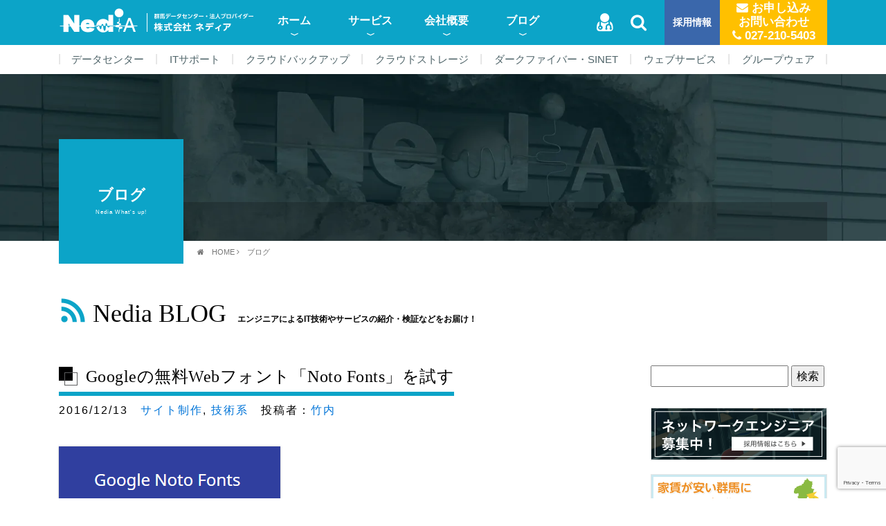

--- FILE ---
content_type: text/html; charset=UTF-8
request_url: https://www.nedia.ne.jp/2016/12/13
body_size: 27647
content:
<!doctype html>
<html lang="ja">
<head>
<meta http-equiv="Content-Type" content="text/html; charset=UTF-8" />
<meta name="viewport" content="width=device-width,initial-scale=1.0,minimum-scale=1.0,maximum-scale=1.0,user-scalable=no">

<link media="all" href="https://www.nedia.ne.jp/wp-content/cache/autoptimize/css/autoptimize_c07a6dec60157964efe493118e4fd03b.css" rel="stylesheet"><title>2016/12/13 - 株式会社ネディア │ネットワークの明日を創る│群馬</title>

<!-- <link href="https://fonts.googleapis.com/css?family=Abel" rel="stylesheet"> -->
<link href="https://maxcdn.bootstrapcdn.com/font-awesome/4.7.0/css/font-awesome.min.css" rel="stylesheet">


<!-- <link href="https://www.nedia.ne.jp/wp-content/themes/nedia/css/tablet.css" rel="stylesheet" type="text/css" />
<link href="https://www.nedia.ne.jp/wp-content/themes/nedia/css/smartphone.css" rel="stylesheet" type="text/css" /> -->
<link href="https://www.nedia.ne.jp/wp-content/themes/nedia/favicon.ico" rel="shortcut icon">

<script src="https://www.nedia.ne.jp/wp-content/themes/nedia/js/jquery.min.js"></script>
<script src="https://www.nedia.ne.jp/wp-content/themes/nedia/js/common.js"></script>
<!-- <script src="https://www.nedia.ne.jp/wp-content/themes/nedia/js/bootstrap.min.js"></script> -->

<!-- lightbox -->

<script src="https://www.nedia.ne.jp/wp-content/themes/nedia/js/lity/lity.min.js"></script>

<meta name='robots' content='noindex, follow' />
	
	
	<!-- This site is optimized with the Yoast SEO plugin v25.5 - https://yoast.com/wordpress/plugins/seo/ -->
	<title>2016/12/13 - 株式会社ネディア │ネットワークの明日を創る│群馬</title>
	<meta property="og:locale" content="ja_JP" />
	<meta property="og:type" content="website" />
	<meta property="og:title" content="2016/12/13 - 株式会社ネディア │ネットワークの明日を創る│群馬" />
	<meta property="og:url" content="https://www.nedia.ne.jp/2016/12/13" />
	<meta property="og:site_name" content="株式会社ネディア │ネットワークの明日を創る│群馬" />
	<meta property="og:image" content="https://www.nedia.ne.jp/wp-content/uploads/2019/01/eyecatch_company.png" />
	<meta property="og:image:width" content="320" />
	<meta property="og:image:height" content="320" />
	<meta property="og:image:type" content="image/png" />
	<meta name="twitter:card" content="summary_large_image" />
	<script type="application/ld+json" class="yoast-schema-graph">{"@context":"https://schema.org","@graph":[{"@type":"CollectionPage","@id":"https://www.nedia.ne.jp/2016/12/13","url":"https://www.nedia.ne.jp/2016/12/13","name":"2016/12/13 - 株式会社ネディア │ネットワークの明日を創る│群馬","isPartOf":{"@id":"https://www.nedia.ne.jp/#website"},"primaryImageOfPage":{"@id":"https://www.nedia.ne.jp/2016/12/13#primaryimage"},"image":{"@id":"https://www.nedia.ne.jp/2016/12/13#primaryimage"},"thumbnailUrl":"https://www.nedia.ne.jp/wp-content/uploads/2016/12/eyecatch_notofonts-250x250.png","breadcrumb":{"@id":"https://www.nedia.ne.jp/2016/12/13#breadcrumb"},"inLanguage":"ja"},{"@type":"ImageObject","inLanguage":"ja","@id":"https://www.nedia.ne.jp/2016/12/13#primaryimage","url":"https://www.nedia.ne.jp/wp-content/uploads/2016/12/eyecatch_notofonts-250x250.png","contentUrl":"https://www.nedia.ne.jp/wp-content/uploads/2016/12/eyecatch_notofonts-250x250.png","width":250,"height":250},{"@type":"BreadcrumbList","@id":"https://www.nedia.ne.jp/2016/12/13#breadcrumb","itemListElement":[{"@type":"ListItem","position":1,"name":"ホーム","item":"https://www.nedia.ne.jp/"},{"@type":"ListItem","position":2,"name":"アーカイブ: 2016/12/13"}]},{"@type":"WebSite","@id":"https://www.nedia.ne.jp/#website","url":"https://www.nedia.ne.jp/","name":"株式会社ネディア │ネットワークの明日を創る│群馬","description":"","publisher":{"@id":"https://www.nedia.ne.jp/#organization"},"potentialAction":[{"@type":"SearchAction","target":{"@type":"EntryPoint","urlTemplate":"https://www.nedia.ne.jp/?s={search_term_string}"},"query-input":{"@type":"PropertyValueSpecification","valueRequired":true,"valueName":"search_term_string"}}],"inLanguage":"ja"},{"@type":"Organization","@id":"https://www.nedia.ne.jp/#organization","name":"株式会社ネディア","url":"https://www.nedia.ne.jp/","logo":{"@type":"ImageObject","inLanguage":"ja","@id":"https://www.nedia.ne.jp/#/schema/logo/image/","url":"https://www.nedia.ne.jp/wp-content/uploads/2023/03/eyecatch_company.png","contentUrl":"https://www.nedia.ne.jp/wp-content/uploads/2023/03/eyecatch_company.png","width":320,"height":320,"caption":"株式会社ネディア"},"image":{"@id":"https://www.nedia.ne.jp/#/schema/logo/image/"},"sameAs":["https://www.facebook.com/Nedia.Official/"]}]}</script>
	<!-- / Yoast SEO plugin. -->


<link rel='dns-prefetch' href='//static.addtoany.com' />
<link rel='dns-prefetch' href='//www.google.com' />
<script type="text/javascript">
/* <![CDATA[ */
window._wpemojiSettings = {"baseUrl":"https:\/\/s.w.org\/images\/core\/emoji\/16.0.1\/72x72\/","ext":".png","svgUrl":"https:\/\/s.w.org\/images\/core\/emoji\/16.0.1\/svg\/","svgExt":".svg","source":{"concatemoji":"https:\/\/www.nedia.ne.jp\/wp-includes\/js\/wp-emoji-release.min.js?ver=feb06e70623a57e1038e7c1de3c6330b"}};
/*! This file is auto-generated */
!function(s,n){var o,i,e;function c(e){try{var t={supportTests:e,timestamp:(new Date).valueOf()};sessionStorage.setItem(o,JSON.stringify(t))}catch(e){}}function p(e,t,n){e.clearRect(0,0,e.canvas.width,e.canvas.height),e.fillText(t,0,0);var t=new Uint32Array(e.getImageData(0,0,e.canvas.width,e.canvas.height).data),a=(e.clearRect(0,0,e.canvas.width,e.canvas.height),e.fillText(n,0,0),new Uint32Array(e.getImageData(0,0,e.canvas.width,e.canvas.height).data));return t.every(function(e,t){return e===a[t]})}function u(e,t){e.clearRect(0,0,e.canvas.width,e.canvas.height),e.fillText(t,0,0);for(var n=e.getImageData(16,16,1,1),a=0;a<n.data.length;a++)if(0!==n.data[a])return!1;return!0}function f(e,t,n,a){switch(t){case"flag":return n(e,"\ud83c\udff3\ufe0f\u200d\u26a7\ufe0f","\ud83c\udff3\ufe0f\u200b\u26a7\ufe0f")?!1:!n(e,"\ud83c\udde8\ud83c\uddf6","\ud83c\udde8\u200b\ud83c\uddf6")&&!n(e,"\ud83c\udff4\udb40\udc67\udb40\udc62\udb40\udc65\udb40\udc6e\udb40\udc67\udb40\udc7f","\ud83c\udff4\u200b\udb40\udc67\u200b\udb40\udc62\u200b\udb40\udc65\u200b\udb40\udc6e\u200b\udb40\udc67\u200b\udb40\udc7f");case"emoji":return!a(e,"\ud83e\udedf")}return!1}function g(e,t,n,a){var r="undefined"!=typeof WorkerGlobalScope&&self instanceof WorkerGlobalScope?new OffscreenCanvas(300,150):s.createElement("canvas"),o=r.getContext("2d",{willReadFrequently:!0}),i=(o.textBaseline="top",o.font="600 32px Arial",{});return e.forEach(function(e){i[e]=t(o,e,n,a)}),i}function t(e){var t=s.createElement("script");t.src=e,t.defer=!0,s.head.appendChild(t)}"undefined"!=typeof Promise&&(o="wpEmojiSettingsSupports",i=["flag","emoji"],n.supports={everything:!0,everythingExceptFlag:!0},e=new Promise(function(e){s.addEventListener("DOMContentLoaded",e,{once:!0})}),new Promise(function(t){var n=function(){try{var e=JSON.parse(sessionStorage.getItem(o));if("object"==typeof e&&"number"==typeof e.timestamp&&(new Date).valueOf()<e.timestamp+604800&&"object"==typeof e.supportTests)return e.supportTests}catch(e){}return null}();if(!n){if("undefined"!=typeof Worker&&"undefined"!=typeof OffscreenCanvas&&"undefined"!=typeof URL&&URL.createObjectURL&&"undefined"!=typeof Blob)try{var e="postMessage("+g.toString()+"("+[JSON.stringify(i),f.toString(),p.toString(),u.toString()].join(",")+"));",a=new Blob([e],{type:"text/javascript"}),r=new Worker(URL.createObjectURL(a),{name:"wpTestEmojiSupports"});return void(r.onmessage=function(e){c(n=e.data),r.terminate(),t(n)})}catch(e){}c(n=g(i,f,p,u))}t(n)}).then(function(e){for(var t in e)n.supports[t]=e[t],n.supports.everything=n.supports.everything&&n.supports[t],"flag"!==t&&(n.supports.everythingExceptFlag=n.supports.everythingExceptFlag&&n.supports[t]);n.supports.everythingExceptFlag=n.supports.everythingExceptFlag&&!n.supports.flag,n.DOMReady=!1,n.readyCallback=function(){n.DOMReady=!0}}).then(function(){return e}).then(function(){var e;n.supports.everything||(n.readyCallback(),(e=n.source||{}).concatemoji?t(e.concatemoji):e.wpemoji&&e.twemoji&&(t(e.twemoji),t(e.wpemoji)))}))}((window,document),window._wpemojiSettings);
/* ]]> */
</script>





















<link rel="https://api.w.org/" href="https://www.nedia.ne.jp/wp-json/" /><link rel="icon" href="https://www.nedia.ne.jp/wp-content/uploads/2022/11/cropped-favicon-32x32.png" sizes="32x32" />
<link rel="icon" href="https://www.nedia.ne.jp/wp-content/uploads/2022/11/cropped-favicon-192x192.png" sizes="192x192" />
<link rel="apple-touch-icon" href="https://www.nedia.ne.jp/wp-content/uploads/2022/11/cropped-favicon-180x180.png" />
<meta name="msapplication-TileImage" content="https://www.nedia.ne.jp/wp-content/uploads/2022/11/cropped-favicon-270x270.png" />
		
		
<!-- Global site tag (gtag.js) - Google Analytics -->
<script async src="https://www.googletagmanager.com/gtag/js?id=G-M46NH7B13R"></script>
<script>
  window.dataLayer = window.dataLayer || [];
  function gtag(){dataLayer.push(arguments);}
  gtag('js', new Date());

  gtag('config', 'G-M46NH7B13R');
</script>

<!-- User Heat Tag -->
<!-- 
<script type="text/javascript">
(function(add, cla){window['UserHeatTag']=cla;window[cla]=window[cla]||function(){(window[cla].q=window[cla].q||[]).push(arguments)},window[cla].l=1*new Date();var ul=document.createElement('script');var tag = document.getElementsByTagName('script')[0];ul.async=1;ul.src=add;tag.parentNode.insertBefore(ul,tag);})('//uh.nakanohito.jp/uhj2/uh.js', '_uhtracker');_uhtracker({id:'uhAcyx9dGW'});
</script>
 -->
<!-- End User Heat Tag -->

</head>

<body>
 


<div id="page_header" class="jumbotron-fluid page_head_company">


		
			<div id="head_sp_menu">
			
				<div id="sp_menu_cnt">
					<a class="sp_menu_item fst" href="/">ホーム</a>
						<div class="head_sp_menu snd">
							<a class="sp_menu_item snd" href="/blog/">Nedia BLOG</a>
							<a class="sp_menu_item snd" href="/newslist/">ネディアからのお知らせ</a>
							<a class="sp_menu_item snd" href="/status/">メンテナンス・障害情報</a>
						</div>
					<a class="sp_menu_item fst" href="/service/">サービス</a>
						<div class="head_sp_menu snd">
							<a class="sp_menu_item snd" href="/service/dc">データセンター</a>
								<div class="head_sp_menu thd">
									<a class="sp_menu_item thd" href="/service/dc-price/">データセンター料金</a>
									<a class="sp_menu_item thd" href="/service/dc-collocation/">コロケーションサービス</a>
									<a class="sp_menu_item thd" href="/service/dc-exclusive_server/">専用サーバサービス</a>
									<a class="sp_menu_item thd" href="/service/dc-rental_server/">レンタルサーバサービス</a>
									<a class="sp_menu_item thd" href="/service/dc-bcp/">BCP・ディザスタリカバリ</a>
									<a class="sp_menu_item thd" href="/service/dc-aws/">AWS構築・保守サービス</a>
								</div>
							<a class="sp_menu_item snd" href="/service/its">ITサポート事業</a>
								<div class="head_sp_menu thd">
									<a class="sp_menu_item thd" href="/service/its-price/">ITサポート料金</a>
									<a class="sp_menu_item thd" href="/service/its-pc_network/">PC・ネットワーク保守</a>
									<a class="sp_menu_item thd" href="/service/its-private_network/">拠点間ネットワーク構築</a>
									<a class="sp_menu_item thd" href="/service/its-network_camera/">ネットワークカメラの保守</a>
									<a class="sp_menu_item thd" href="/service/its-file_server/">NAS・ファイルサーバの保守</a>
									<a class="sp_menu_item thd" href="/service/its-security_consulting/">セキュリティコンサル</a>
									<a class="sp_menu_item thd" href="https://cloud-backup.jp/" target="_blank">クラウドバックアップ</a>
									<a class="sp_menu_item thd" href="https://rushdrive.jp/" target="_blank">クラウドストレージ</a>
									<a class="sp_menu_item thd" href="/service/darkfiber/">ダークファイバー</a>
								</div>
							<a class="sp_menu_item snd" href="/service#webservice">ウェブサービス</a>
								<div class="head_sp_menu thd">
									<a class="sp_menu_item thd" href="/service/web-groupware/">グループウェア</a>
									<a class="sp_menu_item thd" href="/service/web-website/">ホームページ制作</a>
								</div>
						</div>
					
					<a class="sp_menu_item fst" href="/company/">会社情報</a>
							<a class="sp_menu_item snd" href="/company/#message">代表挨拶</a>
							<a class="sp_menu_item snd" href="/company/philosophy/">企業理念</a>
							<a class="sp_menu_item snd" href="/company/profile/">会社概要・沿革</a>
							<a class="sp_menu_item snd" href="/company/facility/">設備</a>
							<a class="sp_menu_item snd" href="/company/#company_movie">会社紹介ムービー</a>
							<a class="sp_menu_item snd" href="/company/access/">アクセスマップ</a>
							
					
					<a class="sp_menu_item fst" href="/recruit/">採用情報</a>
							<a class="sp_menu_item snd" href="/recruit/midcareer/">中途採用</a>
							<a class="sp_menu_item snd" href="/recruit/newgraduate/">新卒採用</a>
							<!-- 
							<a class="sp_menu_item snd" href="/recruit#recruitment">主な募集人材</a>
							<a class="sp_menu_item snd" href="/recruit#profile">ネディアはこんなとこ</a>
							<a class="sp_menu_item snd" href="/recruit#colleague">働く仲間</a>
							<a class="sp_menu_item snd" href="/recruit#idea">ネディアの考え</a>
							 -->
					
					<a class="sp_menu_item fst" href="/faq/">よくある質問</a>
					<a class="sp_menu_item fst" href="/contact/">お申し込み・お問い合わせ</a>
					<a class="sp_menu_item fst" href="/security/privacy/">個人情報保護法について</a>
					
				</div>
				
			<div id="head_sp_menu_close" class="sp_menu_item lst"><i class="fa fa-close"></i>  閉じる</div>
				
			</div>
	<div class="container">
		<div class="row">

						

			<div class="col-xs-10 col-lg-3">
				<div class="head_logo" >
					<a href="/"><noscript><img src="https://www.nedia.ne.jp/wp-content/themes/nedia/images/head_logo.png" alt="株式会社 ネディア" width="290" height="60"></noscript><img class="lazyload" src='data:image/svg+xml,%3Csvg%20xmlns=%22http://www.w3.org/2000/svg%22%20viewBox=%220%200%20290%2060%22%3E%3C/svg%3E' data-src="https://www.nedia.ne.jp/wp-content/themes/nedia/images/head_logo.png" alt="株式会社 ネディア" width="290" height="60"></a>
				</div>
			</div>

			<div class="hidden-md-down col-md-5">

				<div id="head_menu" class="head_menu" >

					<div class="head_menu_bt"><a href="/" class="fst">ホーム</a>
						<ul class="head_menu_child">
							<li><a href="/blog/">Nedia BLOG</a></li>
							<li><a href="/newslist/">お知らせ</a></li>
							<li><a href="/status/">メンテナンス・障害情報</a></li>
						</ul>
					</div>

					<div class="head_menu_bt"><a href="/service/" class="fst">サービス</a>
						<ul class="head_menu_child">
							<li><a href="/service/dc">データセンター</a></li>
							<li><a href="/service/its">ITサポート事業</a></li>
							<li><a href="/service#webservice">Webサービス</a></li>
						</ul>
					</div>

					<div class="head_menu_bt"><a href="/company/" class="fst">会社概要</a>
						<ul class="head_menu_child">
							<li><a href="/company/#message">代表挨拶</a></li>
							<li><a href="/company/philosophy/">企業理念</a></li>
							<li><a href="/company/profile/">会社概要・沿革</a></li>
							<li><a href="/company/facility/">設備</a></li>
							<li><a href="/company/#company_movie">会社紹介ムービー</a></li>
							<li><a href="/company/access/">アクセスマップ</a></li>
						</ul>
					</div>
					
					<div class="head_menu_bt"><a href="/blog/" class="fst">ブログ</a>
						<ul class="head_menu_child">
							<li><a href="/blog/business">ビジネス系</a></li>
							<li><a href="/blog/tech/">技術系</a></li>
							<li><a href="/blog/tech/aws">AWS</a></li>
							<li><a href="/blog/tech/yamaha">YAMAHA</a></li>
							<li><a href="/blog/tech/website">サイト制作</a></li>
							<li><a href="/blog/staff-diary">スタッフ日記</a></li>
							<li><a href="/blog/other">その他</a></li>
							<li><a href="/newslist">お知らせ</a></li>
							<li><a href="/status">メンテナンス・障害情報</a></li>
						</ul>
					</div>
					
				</div>

			</div>

			<div class="hidden-md-down col-md-4">
				<div class="head_bt">
					<div class="head_bt_support">
						<a href="/support_tool/"><i class="fa fa-user-md"></i></a>
					</div>
					<div class="head_bt_search">
						<a href="/search/"><i class="fa fa-search"></i></a>
					</div>
					<div class="head_bt_recruit"><a href="/recruit/">採用情報</a></div>
					<div class="head_bt_contact">
						<a href="/contact/">
							<i class="fa fa-envelope"></i> お申し込み<br>お問い合わせ <br>
							<i class="fa fa-phone"></i> 027-210-5403
						</a>
					</div>
				</div>
			</div>

			<div id="head_sp_bt" class="hidden-lg-up col-xs-2"> </div>


		</div><!--/row-->

	</div>


		<div class="gnav">
	<ul>
		<li><a href="/service/dc/">データセンター</a></li>
		<li><a href="/service/its/">ITサポート</a></li>
		<li><a href="https://cloud-backup.jp/" target="_blank">クラウドバックアップ</a></li>
		<li><a href="https://rushdrive.jp/" target="_blank">クラウドストレージ</a></li>
		<li><a href="/service/darkfiber/">ダークファイバー・SINET</a></li>
		<li><a href="/service/web-website/">ウェブサービス</a></li>
		<li><a href="https://www.wide-office.jp/" target="_blank">グループウェア</a></li>
	</ul>
</div>


	


	<div class="page_head_title_cnt">
		<div class="container">
			<div class="row">
				<div class="col-xs-12">
				<div class="page_head_title_set">
						<div class="page_head_title_box page_head_title_box_bg_blu">
							<div class="jpn">ブログ</div>
							<div class="alp">Nedia What's up!</div>
						</div>
						<div class="page_head_title_submenu_box">
							<ul class="page_head_title_submenu">
							</ul>
						</div>
						<div class="page_head_title_pankuzu">
							<i class="fa fa-home"></i>　<a href="/">HOME</a>
							<i class="fa fa-angle-right"></i>　<a href="https://www.nedia.ne.jp/blog/">ブログ</a>
						</div>
				</div>
				</div>
			</div><!--/row-->
		</div>
	</div>


</div>








<div class="container mgn_40">

	<div class="row row-left va-middle">

			<div class="col-xs-12">
				<div class="top_title_line_t1">
					<a href="/blog/" class="deco-no"><noscript><img src="https://www.nedia.ne.jp/wp-content/themes/nedia/images/top_icon_blog.png"></noscript><img class="lazyload" src='data:image/svg+xml,%3Csvg%20xmlns=%22http://www.w3.org/2000/svg%22%20viewBox=%220%200%20210%20140%22%3E%3C/svg%3E' data-src="https://www.nedia.ne.jp/wp-content/themes/nedia/images/top_icon_blog.png"> <span class="top_title_alp"> Nedia BLOG</span>　<span class="top_title_jpn">エンジニアによるIT技術やサービスの紹介・検証などをお届け！</span></a>
				</div>
			</div>
	</div>
</div>



<div class="container mgn_40 entry-content">
	<div class="row row-left va-middle">

		<div class="col-xs-9">

			<div class="title_line_t2">
				<h1>
					<noscript><img src="https://www.nedia.ne.jp/wp-content/themes/nedia/images/title_icon_t1.png"></noscript><img class="lazyload" src='data:image/svg+xml,%3Csvg%20xmlns=%22http://www.w3.org/2000/svg%22%20viewBox=%220%200%20210%20140%22%3E%3C/svg%3E' data-src="https://www.nedia.ne.jp/wp-content/themes/nedia/images/title_icon_t1.png"> <span class="top_title_alp"> Googleの無料Webフォント「Noto Fonts」を試す</span>
					<!-- <div class="ul_bld_blu"></div> -->
				</h1>
				<p>
					2016/12/13　<a href="https://www.nedia.ne.jp/category/blog/tech/website" rel="category tag">サイト制作</a>, <a href="https://www.nedia.ne.jp/category/blog/tech" rel="category tag">技術系</a>　投稿者：<a href="https://www.nedia.ne.jp/author/20" title="竹内 の投稿" rel="author">竹内</a>				</p>
			</div>
			<div class="entry-content-inner">
						
<p>
<noscript><img decoding="async" src="/wp-content/uploads/2016/12/img_notofonts02.png" alt="img_notofonts02" width="320" height="100" class="alignnone size-full wp-image-8336" /></noscript><img decoding="async" src='data:image/svg+xml,%3Csvg%20xmlns=%22http://www.w3.org/2000/svg%22%20viewBox=%220%200%20320%20100%22%3E%3C/svg%3E' data-src="/wp-content/uploads/2016/12/img_notofonts02.png" alt="img_notofonts02" width="320" height="100" class="lazyload alignnone size-full wp-image-8336" />
</p>
<p>
今まで何度かWebフォントについて紹介してきましたが、最近Googleの<b>「Noto Fonts」</b>なるものが良いらしいとのことですので、早速試してみたいと思います。<br />
世界中の言語が用意されているフォントファミリーですが、今回はもちろん日本語を試してみます。
</p>
<p>
<a href="https://www.nedia.ne.jp/blog/2016/03/15/7216.html" target="_blank">Webフォントのメリット・デメリットについては以前の記事で紹介しましたので省略します。</a>
</p>
<h2>「Noto Fonts」とは？</h2>
<p>
GoogleとAdobeによって共同開発されたフォントで、改変や再配布も出来るApache Licenseでの提供とのことです。もちろん商用利用も可能です。<br />
Noto Fontsという名前の由来は「<b>no</b> more <b>to</b>fu（もう豆腐はいらないよ）」から来ているらしく、Webサイト上で指定したフォントが表示できない場合に四角の記号のようなものが表示されることがあり、それを「<b>tofu（豆腐）</b>」と呼んでいることからだそうです。面白いですね。
</p>
<h2>早速使ってみよう</h2>
<p>
HTMLの記述でGoogleのサーバーから直接ブラウザーへフォントデータをダウンロードする方法と、Webサーバーへフォントデータをアップロードしてサーバー内で完結させる方法の2パターンがありますが、今回はいつも通り後者の方法で試してみます。
</p>
<h3>公式サイトからフォントデータをダウンロード</h3>
<p>
まずは<a href="https://www.google.com/get/noto/">Noto Fonts公式サイト</a>に行ってみます。<br />
前述の通り今回はフォントデータをダウンロードします。<br />
色々な言語のものがありますが、日本語は「<b>Noto Sans CJK JP</b>」、115.5MBのデータサイズで、ダウンロードして展開すると141MBありました。漢字が多いのでそこそこのデータサイズになっています。（フォントの太さによって7ファイルありますのでその影響もあります。）
</p>
<h3>フォントデータをアップロードし、CSSへフォントの指定</h3>
<p>
フォントデータは「common/fonts/」へ配置し、CSSでフォントの指定を行います。7つの太さのうち、「Regular」を指定してみました。<br />
HTMLは特に指定はありません。今回の文章は上で記述している『「Noto Fonts」とは？』の部分のテキストをそのまま使用します。
</p>
<p>CSS</p>
<pre class="EnlighterJSRAW" data-enlighter-language="default" data-enlighter-title="">
@font-face {
	font-family: &quot;Noto Sans Japanese&quot;;
	src: url(&quot;../fonts/NotoSansCJKjp-Regular.otf&quot;);
}

body {
	font-family: &#039;Noto Sans Japanese&#039;, sans-serif;
	font-size: 20px;
}
</pre>
<div class="block">
	<a href="https://www.nedia.ne.jp/blogdemo/demo024/" target="_blank">→ DEMOページはこちら</a>
</div>
<h2>使ってみて良かった点、悪かった点</h2>
<p>
<img fetchpriority="high" decoding="async" src="/wp-content/uploads/2016/12/img_notofonts03.png" alt="img_notofonts03" width="374" height="135" class="alignnone size-full wp-image-8339" />
</p>
<h3>良かった点</h3>
<ul>
<li>使い勝手が良い</li>
<li>エイリアスがかかっていて見た目がキレイ</li>
<li>個人的に游ゴシック体よりも好み</li>
</ul>
<h3>悪かった点</h3>
<ul>
<li>フォントデータサイズが大きいのでは？と感じる</li>
<li>特にスマホでのパケット量やダウンロード（表示）までの時間がかかる</li>
<li>明朝体が無い</li>
</ul>
<h2>まとめ</h2>
<p>
最近はWebフォントもかなり使いやすくなって、デバイス間での表示に差異が無くなることは大変喜ばしいことです。<br />
しかし、スマホ表示において、「0.1秒でも早く！」が求められている昨今、見た目のためにデータ転送量や時間を使うのはいかがなものかと個人的には感じましたし、実際2回目以降キャッシュが効いてしまえば表示スピードも気になりませんが、初回表示にはワンテンポ遅れるような状態になります。</p>
<p>また、スマホ表示でのフォントの大きな問題として「Android端末では明朝体が使えない」ことがあげられます。<br />
こちらを解決する手段としてWebフォントには期待したいところです。<br />
（とは言いますが、Android端末が明朝体に対応すれば良いだけの話だと思います。）</p>
<p>と、Webフォントについて、今回を含め何度か試してはみたのですが、私個人としてはあまりしっくり来ないというか積極的に使っていこうという気になっていません。<br />
「游ゴシック体」「游明朝体」のような、Webフォントよりも手軽な（と言うか従来通りの使い方の）共通フォントも出ていますので、正直なところ「Webフォントを使っていこうぜ！」な流れにはならないのではないかなと思いますが、いかがでしょうか？</p>
<div class="addtoany_share_save_container addtoany_content addtoany_content_bottom"><div class="a2a_kit a2a_kit_size_32 addtoany_list" data-a2a-url="https://www.nedia.ne.jp/blog/tech/2016/12/13/8324" data-a2a-title="Googleの無料Webフォント「Noto Fonts」を試す"><a class="a2a_button_facebook" href="https://www.addtoany.com/add_to/facebook?linkurl=https%3A%2F%2Fwww.nedia.ne.jp%2Fblog%2Ftech%2F2016%2F12%2F13%2F8324&amp;linkname=Google%E3%81%AE%E7%84%A1%E6%96%99Web%E3%83%95%E3%82%A9%E3%83%B3%E3%83%88%E3%80%8CNoto%20Fonts%E3%80%8D%E3%82%92%E8%A9%A6%E3%81%99" title="Facebook" rel="nofollow noopener" target="_blank"></a><a class="a2a_button_twitter" href="https://www.addtoany.com/add_to/twitter?linkurl=https%3A%2F%2Fwww.nedia.ne.jp%2Fblog%2Ftech%2F2016%2F12%2F13%2F8324&amp;linkname=Google%E3%81%AE%E7%84%A1%E6%96%99Web%E3%83%95%E3%82%A9%E3%83%B3%E3%83%88%E3%80%8CNoto%20Fonts%E3%80%8D%E3%82%92%E8%A9%A6%E3%81%99" title="Twitter" rel="nofollow noopener" target="_blank"></a><a class="a2a_button_line" href="https://www.addtoany.com/add_to/line?linkurl=https%3A%2F%2Fwww.nedia.ne.jp%2Fblog%2Ftech%2F2016%2F12%2F13%2F8324&amp;linkname=Google%E3%81%AE%E7%84%A1%E6%96%99Web%E3%83%95%E3%82%A9%E3%83%B3%E3%83%88%E3%80%8CNoto%20Fonts%E3%80%8D%E3%82%92%E8%A9%A6%E3%81%99" title="Line" rel="nofollow noopener" target="_blank"></a></div></div><div class='yarpp yarpp-related yarpp-related-website yarpp-related-none yarpp-template-thumbnails'>
<!-- YARPP Thumbnails -->
<h3>この記事を読んだ方はこちらも読まれています</h3>
<p>関連記事はありません</p>
</div>
			</div>

		</div>


		<div class="col-xs-3" style="vertical-align: top;">
			<form role="search" method="get" id="searchform" action="/">
	<input type="text" value="" name="s" class="s" />
	<input type="submit" class="searchsubmit" value="検索" />
</form>
			<ul class="bnr_link">
				<li>
					<a href="/recruit/network/">
						<noscript><img src="https://www.nedia.ne.jp/wp-content/themes/nedia/images/bnr_recruit_side_net.png" alt="ネットワークエンジニア募集中" title="ネットワークエンジニア募集中" class="bnr_bt"></noscript><img src='data:image/svg+xml,%3Csvg%20xmlns=%22http://www.w3.org/2000/svg%22%20viewBox=%220%200%20210%20140%22%3E%3C/svg%3E' data-src="https://www.nedia.ne.jp/wp-content/themes/nedia/images/bnr_recruit_side_net.png" alt="ネットワークエンジニア募集中" title="ネットワークエンジニア募集中" class="lazyload bnr_bt">
					</a>
				</li>
				<li>
					<a href="/recruit/">
						<noscript><img src="https://www.nedia.ne.jp/wp-content/themes/nedia/images/bnr_recruit_side.png" alt="U・Iターン転職しませんか？" title="U・Iターン転職しませんか？" class="bnr_bt"></noscript><img src='data:image/svg+xml,%3Csvg%20xmlns=%22http://www.w3.org/2000/svg%22%20viewBox=%220%200%20210%20140%22%3E%3C/svg%3E' data-src="https://www.nedia.ne.jp/wp-content/themes/nedia/images/bnr_recruit_side.png" alt="U・Iターン転職しませんか？" title="U・Iターン転職しませんか？" class="lazyload bnr_bt">
					</a>
				</li>
				<li>
					<a href="/service/dc/">
						<noscript><img src="https://www.nedia.ne.jp/wp-content/themes/nedia/images/bnr_bt_gdc02.png" alt="群馬データセンター" title="群馬データセンター" class="bnr_bt"></noscript><img src='data:image/svg+xml,%3Csvg%20xmlns=%22http://www.w3.org/2000/svg%22%20viewBox=%220%200%20210%20140%22%3E%3C/svg%3E' data-src="https://www.nedia.ne.jp/wp-content/themes/nedia/images/bnr_bt_gdc02.png" alt="群馬データセンター" title="群馬データセンター" class="lazyload bnr_bt">
					</a>
				</li>
				<li>
					<a href="/service/its/">
						<noscript><img src="https://www.nedia.ne.jp/wp-content/themes/nedia/images/bnr_bt_widenet02.png" alt="群馬の法人ITサポートサービス Wide Net[ワイドネット] " title="群馬の法人ITサポートサービス Wide Net[ワイドネット] " class="bnr_bt"></noscript><img src='data:image/svg+xml,%3Csvg%20xmlns=%22http://www.w3.org/2000/svg%22%20viewBox=%220%200%20210%20140%22%3E%3C/svg%3E' data-src="https://www.nedia.ne.jp/wp-content/themes/nedia/images/bnr_bt_widenet02.png" alt="群馬の法人ITサポートサービス Wide Net[ワイドネット] " title="群馬の法人ITサポートサービス Wide Net[ワイドネット] " class="lazyload bnr_bt">
					</a>
				</li>
				<li>
					<a href="https://cloud-backup.jp/" target="_blank">
						<noscript><img src="https://www.nedia.ne.jp/wp-content/themes/nedia/images/bnr_side_cloudbackup.png" alt="Wide Netのクラウドバックアップ" title="Wide Netのクラウドバックアップ" class="bnr_bt"></noscript><img src='data:image/svg+xml,%3Csvg%20xmlns=%22http://www.w3.org/2000/svg%22%20viewBox=%220%200%20210%20140%22%3E%3C/svg%3E' data-src="https://www.nedia.ne.jp/wp-content/themes/nedia/images/bnr_side_cloudbackup.png" alt="Wide Netのクラウドバックアップ" title="Wide Netのクラウドバックアップ" class="lazyload bnr_bt">
					</a>
				</li>
				<li>
					<a href="https://rushdrive.jp/" target="_blank">
						<noscript><img src="https://www.nedia.ne.jp/wp-content/themes/nedia/images/bnr_side_rushdrive.png" alt="クラウド型ファイル共有サービスRushDrive" title="クラウド型ファイル共有サービスRushDrive" class="bnr_bt"></noscript><img src='data:image/svg+xml,%3Csvg%20xmlns=%22http://www.w3.org/2000/svg%22%20viewBox=%220%200%20210%20140%22%3E%3C/svg%3E' data-src="https://www.nedia.ne.jp/wp-content/themes/nedia/images/bnr_side_rushdrive.png" alt="クラウド型ファイル共有サービスRushDrive" title="クラウド型ファイル共有サービスRushDrive" class="lazyload bnr_bt">
					</a>
				</li>
				<li>
					<a href="http://www.wide-office.jp/" target="_blank">
						<noscript><img src="https://www.nedia.ne.jp/wp-content/themes/nedia/images/bnr_bt_wideoffice02.png" alt="ワイドオフィス " title="ワイドオフィス" class="bnr_bt"></noscript><img src='data:image/svg+xml,%3Csvg%20xmlns=%22http://www.w3.org/2000/svg%22%20viewBox=%220%200%20210%20140%22%3E%3C/svg%3E' data-src="https://www.nedia.ne.jp/wp-content/themes/nedia/images/bnr_bt_wideoffice02.png" alt="ワイドオフィス " title="ワイドオフィス" class="lazyload bnr_bt">
					</a>
				</li>
				<!-- <li>
					<a href="https://num-audio.jp/" target="_blank">
						<noscript><img src="https://www.nedia.ne.jp/wp-content/themes/nedia/images/bnr_bt_num02.png" alt="イヤホンのブランドでハイクラスを誇る | n+um（エニューム）" title="イヤホンのブランドでハイクラスを誇る | n+um（エニューム）" class="bnr_bt"></noscript><img src='data:image/svg+xml,%3Csvg%20xmlns=%22http://www.w3.org/2000/svg%22%20viewBox=%220%200%20210%20140%22%3E%3C/svg%3E' data-src="https://www.nedia.ne.jp/wp-content/themes/nedia/images/bnr_bt_num02.png" alt="イヤホンのブランドでハイクラスを誇る | n+um（エニューム）" title="イヤホンのブランドでハイクラスを誇る | n+um（エニューム）" class="lazyload bnr_bt">
					</a>
				</li> -->
			</ul>
			<div class="widget"><h3>カレンダー</h3>
<!-- Archives Calendar Widget by Aleksei Polechin - alek´ - http://alek.be -->
<div class="calendar-archives twentytwelve" id="arc-カレンダー-51"><div class="calendar-navigation"><a href="" class="prev-year"><span><</span></a><div class="menu-container months"><a href="#" class="title">12月 2016</a><ul class="menu"><li><a href="https://www.nedia.ne.jp/2025/12" class="2025 12" rel="0" >12月 2025</a></li><li><a href="https://www.nedia.ne.jp/2025/11" class="2025 11" rel="1" >11月 2025</a></li><li><a href="https://www.nedia.ne.jp/2025/10" class="2025 10" rel="2" >10月 2025</a></li><li><a href="https://www.nedia.ne.jp/2025/08" class="2025 8" rel="3" >8月 2025</a></li><li><a href="https://www.nedia.ne.jp/2025/07" class="2025 7" rel="4" >7月 2025</a></li><li><a href="https://www.nedia.ne.jp/2025/06" class="2025 6" rel="5" >6月 2025</a></li><li><a href="https://www.nedia.ne.jp/2025/05" class="2025 5" rel="6" >5月 2025</a></li><li><a href="https://www.nedia.ne.jp/2025/04" class="2025 4" rel="7" >4月 2025</a></li><li><a href="https://www.nedia.ne.jp/2025/03" class="2025 3" rel="8" >3月 2025</a></li><li><a href="https://www.nedia.ne.jp/2025/02" class="2025 2" rel="9" >2月 2025</a></li><li><a href="https://www.nedia.ne.jp/2025/01" class="2025 1" rel="10" >1月 2025</a></li><li><a href="https://www.nedia.ne.jp/2024/12" class="2024 12" rel="11" >12月 2024</a></li><li><a href="https://www.nedia.ne.jp/2024/11" class="2024 11" rel="12" >11月 2024</a></li><li><a href="https://www.nedia.ne.jp/2024/10" class="2024 10" rel="13" >10月 2024</a></li><li><a href="https://www.nedia.ne.jp/2024/09" class="2024 9" rel="14" >9月 2024</a></li><li><a href="https://www.nedia.ne.jp/2024/08" class="2024 8" rel="15" >8月 2024</a></li><li><a href="https://www.nedia.ne.jp/2024/07" class="2024 7" rel="16" >7月 2024</a></li><li><a href="https://www.nedia.ne.jp/2024/06" class="2024 6" rel="17" >6月 2024</a></li><li><a href="https://www.nedia.ne.jp/2024/05" class="2024 5" rel="18" >5月 2024</a></li><li><a href="https://www.nedia.ne.jp/2024/04" class="2024 4" rel="19" >4月 2024</a></li><li><a href="https://www.nedia.ne.jp/2024/03" class="2024 3" rel="20" >3月 2024</a></li><li><a href="https://www.nedia.ne.jp/2024/02" class="2024 2" rel="21" >2月 2024</a></li><li><a href="https://www.nedia.ne.jp/2023/12" class="2023 12" rel="22" >12月 2023</a></li><li><a href="https://www.nedia.ne.jp/2023/11" class="2023 11" rel="23" >11月 2023</a></li><li><a href="https://www.nedia.ne.jp/2023/10" class="2023 10" rel="24" >10月 2023</a></li><li><a href="https://www.nedia.ne.jp/2023/09" class="2023 9" rel="25" >9月 2023</a></li><li><a href="https://www.nedia.ne.jp/2023/08" class="2023 8" rel="26" >8月 2023</a></li><li><a href="https://www.nedia.ne.jp/2023/07" class="2023 7" rel="27" >7月 2023</a></li><li><a href="https://www.nedia.ne.jp/2023/06" class="2023 6" rel="28" >6月 2023</a></li><li><a href="https://www.nedia.ne.jp/2023/05" class="2023 5" rel="29" >5月 2023</a></li><li><a href="https://www.nedia.ne.jp/2023/04" class="2023 4" rel="30" >4月 2023</a></li><li><a href="https://www.nedia.ne.jp/2023/03" class="2023 3" rel="31" >3月 2023</a></li><li><a href="https://www.nedia.ne.jp/2023/02" class="2023 2" rel="32" >2月 2023</a></li><li><a href="https://www.nedia.ne.jp/2023/01" class="2023 1" rel="33" >1月 2023</a></li><li><a href="https://www.nedia.ne.jp/2022/12" class="2022 12" rel="34" >12月 2022</a></li><li><a href="https://www.nedia.ne.jp/2022/11" class="2022 11" rel="35" >11月 2022</a></li><li><a href="https://www.nedia.ne.jp/2022/10" class="2022 10" rel="36" >10月 2022</a></li><li><a href="https://www.nedia.ne.jp/2022/09" class="2022 9" rel="37" >9月 2022</a></li><li><a href="https://www.nedia.ne.jp/2022/08" class="2022 8" rel="38" >8月 2022</a></li><li><a href="https://www.nedia.ne.jp/2022/07" class="2022 7" rel="39" >7月 2022</a></li><li><a href="https://www.nedia.ne.jp/2022/06" class="2022 6" rel="40" >6月 2022</a></li><li><a href="https://www.nedia.ne.jp/2022/05" class="2022 5" rel="41" >5月 2022</a></li><li><a href="https://www.nedia.ne.jp/2022/04" class="2022 4" rel="42" >4月 2022</a></li><li><a href="https://www.nedia.ne.jp/2022/03" class="2022 3" rel="43" >3月 2022</a></li><li><a href="https://www.nedia.ne.jp/2021/12" class="2021 12" rel="44" >12月 2021</a></li><li><a href="https://www.nedia.ne.jp/2021/11" class="2021 11" rel="45" >11月 2021</a></li><li><a href="https://www.nedia.ne.jp/2021/10" class="2021 10" rel="46" >10月 2021</a></li><li><a href="https://www.nedia.ne.jp/2021/09" class="2021 9" rel="47" >9月 2021</a></li><li><a href="https://www.nedia.ne.jp/2021/08" class="2021 8" rel="48" >8月 2021</a></li><li><a href="https://www.nedia.ne.jp/2021/07" class="2021 7" rel="49" >7月 2021</a></li><li><a href="https://www.nedia.ne.jp/2021/06" class="2021 6" rel="50" >6月 2021</a></li><li><a href="https://www.nedia.ne.jp/2021/05" class="2021 5" rel="51" >5月 2021</a></li><li><a href="https://www.nedia.ne.jp/2021/04" class="2021 4" rel="52" >4月 2021</a></li><li><a href="https://www.nedia.ne.jp/2021/03" class="2021 3" rel="53" >3月 2021</a></li><li><a href="https://www.nedia.ne.jp/2021/02" class="2021 2" rel="54" >2月 2021</a></li><li><a href="https://www.nedia.ne.jp/2021/01" class="2021 1" rel="55" >1月 2021</a></li><li><a href="https://www.nedia.ne.jp/2020/12" class="2020 12" rel="56" >12月 2020</a></li><li><a href="https://www.nedia.ne.jp/2020/11" class="2020 11" rel="57" >11月 2020</a></li><li><a href="https://www.nedia.ne.jp/2020/08" class="2020 8" rel="58" >8月 2020</a></li><li><a href="https://www.nedia.ne.jp/2020/06" class="2020 6" rel="59" >6月 2020</a></li><li><a href="https://www.nedia.ne.jp/2020/05" class="2020 5" rel="60" >5月 2020</a></li><li><a href="https://www.nedia.ne.jp/2020/04" class="2020 4" rel="61" >4月 2020</a></li><li><a href="https://www.nedia.ne.jp/2020/03" class="2020 3" rel="62" >3月 2020</a></li><li><a href="https://www.nedia.ne.jp/2020/02" class="2020 2" rel="63" >2月 2020</a></li><li><a href="https://www.nedia.ne.jp/2020/01" class="2020 1" rel="64" >1月 2020</a></li><li><a href="https://www.nedia.ne.jp/2019/12" class="2019 12" rel="65" >12月 2019</a></li><li><a href="https://www.nedia.ne.jp/2019/11" class="2019 11" rel="66" >11月 2019</a></li><li><a href="https://www.nedia.ne.jp/2019/10" class="2019 10" rel="67" >10月 2019</a></li><li><a href="https://www.nedia.ne.jp/2019/09" class="2019 9" rel="68" >9月 2019</a></li><li><a href="https://www.nedia.ne.jp/2019/08" class="2019 8" rel="69" >8月 2019</a></li><li><a href="https://www.nedia.ne.jp/2019/07" class="2019 7" rel="70" >7月 2019</a></li><li><a href="https://www.nedia.ne.jp/2019/06" class="2019 6" rel="71" >6月 2019</a></li><li><a href="https://www.nedia.ne.jp/2019/05" class="2019 5" rel="72" >5月 2019</a></li><li><a href="https://www.nedia.ne.jp/2019/04" class="2019 4" rel="73" >4月 2019</a></li><li><a href="https://www.nedia.ne.jp/2019/03" class="2019 3" rel="74" >3月 2019</a></li><li><a href="https://www.nedia.ne.jp/2019/02" class="2019 2" rel="75" >2月 2019</a></li><li><a href="https://www.nedia.ne.jp/2019/01" class="2019 1" rel="76" >1月 2019</a></li><li><a href="https://www.nedia.ne.jp/2018/12" class="2018 12" rel="77" >12月 2018</a></li><li><a href="https://www.nedia.ne.jp/2018/11" class="2018 11" rel="78" >11月 2018</a></li><li><a href="https://www.nedia.ne.jp/2018/10" class="2018 10" rel="79" >10月 2018</a></li><li><a href="https://www.nedia.ne.jp/2018/09" class="2018 9" rel="80" >9月 2018</a></li><li><a href="https://www.nedia.ne.jp/2018/08" class="2018 8" rel="81" >8月 2018</a></li><li><a href="https://www.nedia.ne.jp/2018/07" class="2018 7" rel="82" >7月 2018</a></li><li><a href="https://www.nedia.ne.jp/2018/06" class="2018 6" rel="83" >6月 2018</a></li><li><a href="https://www.nedia.ne.jp/2018/05" class="2018 5" rel="84" >5月 2018</a></li><li><a href="https://www.nedia.ne.jp/2018/04" class="2018 4" rel="85" >4月 2018</a></li><li><a href="https://www.nedia.ne.jp/2018/03" class="2018 3" rel="86" >3月 2018</a></li><li><a href="https://www.nedia.ne.jp/2018/02" class="2018 2" rel="87" >2月 2018</a></li><li><a href="https://www.nedia.ne.jp/2018/01" class="2018 1" rel="88" >1月 2018</a></li><li><a href="https://www.nedia.ne.jp/2017/12" class="2017 12" rel="89" >12月 2017</a></li><li><a href="https://www.nedia.ne.jp/2017/11" class="2017 11" rel="90" >11月 2017</a></li><li><a href="https://www.nedia.ne.jp/2017/10" class="2017 10" rel="91" >10月 2017</a></li><li><a href="https://www.nedia.ne.jp/2017/09" class="2017 9" rel="92" >9月 2017</a></li><li><a href="https://www.nedia.ne.jp/2017/08" class="2017 8" rel="93" >8月 2017</a></li><li><a href="https://www.nedia.ne.jp/2017/07" class="2017 7" rel="94" >7月 2017</a></li><li><a href="https://www.nedia.ne.jp/2017/06" class="2017 6" rel="95" >6月 2017</a></li><li><a href="https://www.nedia.ne.jp/2017/05" class="2017 5" rel="96" >5月 2017</a></li><li><a href="https://www.nedia.ne.jp/2017/04" class="2017 4" rel="97" >4月 2017</a></li><li><a href="https://www.nedia.ne.jp/2017/02" class="2017 2" rel="98" >2月 2017</a></li><li><a href="https://www.nedia.ne.jp/2017/01" class="2017 1" rel="99" >1月 2017</a></li><li><a href="https://www.nedia.ne.jp/2016/12" class="2016 12 current" rel="100" >12月 2016</a></li><li><a href="https://www.nedia.ne.jp/2016/11" class="2016 11" rel="101" >11月 2016</a></li><li><a href="https://www.nedia.ne.jp/2016/08" class="2016 8" rel="102" >8月 2016</a></li><li><a href="https://www.nedia.ne.jp/2016/07" class="2016 7" rel="103" >7月 2016</a></li><li><a href="https://www.nedia.ne.jp/2016/06" class="2016 6" rel="104" >6月 2016</a></li><li><a href="https://www.nedia.ne.jp/2016/05" class="2016 5" rel="105" >5月 2016</a></li><li><a href="https://www.nedia.ne.jp/2016/04" class="2016 4" rel="106" >4月 2016</a></li><li><a href="https://www.nedia.ne.jp/2016/03" class="2016 3" rel="107" >3月 2016</a></li><li><a href="https://www.nedia.ne.jp/2016/02" class="2016 2" rel="108" >2月 2016</a></li><li><a href="https://www.nedia.ne.jp/2016/01" class="2016 1" rel="109" >1月 2016</a></li><li><a href="https://www.nedia.ne.jp/2015/12" class="2015 12" rel="110" >12月 2015</a></li><li><a href="https://www.nedia.ne.jp/2015/11" class="2015 11" rel="111" >11月 2015</a></li><li><a href="https://www.nedia.ne.jp/2015/10" class="2015 10" rel="112" >10月 2015</a></li><li><a href="https://www.nedia.ne.jp/2015/09" class="2015 9" rel="113" >9月 2015</a></li><li><a href="https://www.nedia.ne.jp/2015/05" class="2015 5" rel="114" >5月 2015</a></li><li><a href="https://www.nedia.ne.jp/2015/04" class="2015 4" rel="115" >4月 2015</a></li><li><a href="https://www.nedia.ne.jp/2015/03" class="2015 3" rel="116" >3月 2015</a></li><li><a href="https://www.nedia.ne.jp/2015/02" class="2015 2" rel="117" >2月 2015</a></li><li><a href="https://www.nedia.ne.jp/2015/01" class="2015 1" rel="118" >1月 2015</a></li><li><a href="https://www.nedia.ne.jp/2014/12" class="2014 12" rel="119" >12月 2014</a></li><li><a href="https://www.nedia.ne.jp/2014/11" class="2014 11" rel="120" >11月 2014</a></li><li><a href="https://www.nedia.ne.jp/2014/10" class="2014 10" rel="121" >10月 2014</a></li><li><a href="https://www.nedia.ne.jp/2014/09" class="2014 9" rel="122" >9月 2014</a></li><li><a href="https://www.nedia.ne.jp/2014/08" class="2014 8" rel="123" >8月 2014</a></li><li><a href="https://www.nedia.ne.jp/2014/07" class="2014 7" rel="124" >7月 2014</a></li><li><a href="https://www.nedia.ne.jp/2014/06" class="2014 6" rel="125" >6月 2014</a></li><li><a href="https://www.nedia.ne.jp/2014/05" class="2014 5" rel="126" >5月 2014</a></li><li><a href="https://www.nedia.ne.jp/2014/04" class="2014 4" rel="127" >4月 2014</a></li><li><a href="https://www.nedia.ne.jp/2014/02" class="2014 2" rel="128" >2月 2014</a></li><li><a href="https://www.nedia.ne.jp/2014/01" class="2014 1" rel="129" >1月 2014</a></li><li><a href="https://www.nedia.ne.jp/2013/12" class="2013 12" rel="130" >12月 2013</a></li><li><a href="https://www.nedia.ne.jp/2013/11" class="2013 11" rel="131" >11月 2013</a></li><li><a href="https://www.nedia.ne.jp/2013/10" class="2013 10" rel="132" >10月 2013</a></li><li><a href="https://www.nedia.ne.jp/2013/09" class="2013 9" rel="133" >9月 2013</a></li><li><a href="https://www.nedia.ne.jp/2013/08" class="2013 8" rel="134" >8月 2013</a></li><li><a href="https://www.nedia.ne.jp/2013/07" class="2013 7" rel="135" >7月 2013</a></li></ul><div class="arrow-down"><span>&#x25bc;</span></div></div><a href="" class="next-year"><span>></span></a></div><div class="week-row weekdays"><span class="day weekday">月</span><span class="day weekday">火</span><span class="day weekday">水</span><span class="day weekday">木</span><span class="day weekday">金</span><span class="day weekday">土</span><span class="day weekday last">日</span></div><div class="archives-years"><div class="year 12 2025" rel="0"><div class="week-row"><span class="day">1</span><span class="day">2</span><span class="day">3</span><span class="day">4</span><span class="day">5</span><span class="day">6</span><span class="day last">7</span></div>
<div class="week-row">
<span class="day">8</span><span class="day has-posts"><a href="https://www.nedia.ne.jp/2025/12/09" title="2025/12/09" data-date="2025-12-9">9</a></span><span class="day">10</span><span class="day">11</span><span class="day">12</span><span class="day">13</span><span class="day last">14</span></div>
<div class="week-row">
<span class="day">15</span><span class="day">16</span><span class="day">17</span><span class="day">18</span><span class="day">19</span><span class="day">20</span><span class="day last">21</span></div>
<div class="week-row">
<span class="day">22</span><span class="day has-posts"><a href="https://www.nedia.ne.jp/2025/12/23" title="2025/12/23" data-date="2025-12-23">23</a></span><span class="day">24</span><span class="day">25</span><span class="day">26</span><span class="day">27</span><span class="day last">28</span></div>
<div class="week-row">
<span class="day">29</span><span class="day">30</span><span class="day">31</span><span class="day noday">&nbsp;</span><span class="day noday">&nbsp;</span><span class="day noday">&nbsp;</span><span class="day noday last">&nbsp;</span></div>
<div class="week-row">
<span class="day noday">&nbsp;</span><span class="day noday">&nbsp;</span><span class="day noday">&nbsp;</span><span class="day noday">&nbsp;</span><span class="day noday">&nbsp;</span><span class="day noday">&nbsp;</span><span class="day noday last">&nbsp;</span></div>
<div class="week-row">
</div>
</div>
<div class="year 11 2025" rel="1"><div class="week-row"><span class="day noday">&nbsp;</span><span class="day noday">&nbsp;</span><span class="day noday">&nbsp;</span><span class="day noday">&nbsp;</span><span class="day noday">&nbsp;</span><span class="day">1</span><span class="day last">2</span></div>
<div class="week-row">
<span class="day">3</span><span class="day has-posts"><a href="https://www.nedia.ne.jp/2025/11/04" title="2025/11/04" data-date="2025-11-4">4</a></span><span class="day">5</span><span class="day">6</span><span class="day">7</span><span class="day">8</span><span class="day last">9</span></div>
<div class="week-row">
<span class="day">10</span><span class="day">11</span><span class="day">12</span><span class="day">13</span><span class="day">14</span><span class="day">15</span><span class="day last">16</span></div>
<div class="week-row">
<span class="day">17</span><span class="day">18</span><span class="day">19</span><span class="day">20</span><span class="day">21</span><span class="day">22</span><span class="day last">23</span></div>
<div class="week-row">
<span class="day">24</span><span class="day has-posts"><a href="https://www.nedia.ne.jp/2025/11/25" title="2025/11/25" data-date="2025-11-25">25</a></span><span class="day">26</span><span class="day">27</span><span class="day">28</span><span class="day">29</span><span class="day last">30</span></div>
<div class="week-row">
<span class="day noday">&nbsp;</span><span class="day noday">&nbsp;</span><span class="day noday">&nbsp;</span><span class="day noday">&nbsp;</span><span class="day noday">&nbsp;</span><span class="day noday">&nbsp;</span><span class="day noday last">&nbsp;</span></div>
<div class="week-row">
</div>
</div>
<div class="year 10 2025" rel="2"><div class="week-row"><span class="day noday">&nbsp;</span><span class="day noday">&nbsp;</span><span class="day">1</span><span class="day">2</span><span class="day">3</span><span class="day">4</span><span class="day last">5</span></div>
<div class="week-row">
<span class="day">6</span><span class="day">7</span><span class="day">8</span><span class="day">9</span><span class="day">10</span><span class="day">11</span><span class="day last">12</span></div>
<div class="week-row">
<span class="day">13</span><span class="day">14</span><span class="day">15</span><span class="day has-posts"><a href="https://www.nedia.ne.jp/2025/10/16" title="2025/10/16" data-date="2025-10-16">16</a></span><span class="day">17</span><span class="day">18</span><span class="day last">19</span></div>
<div class="week-row">
<span class="day">20</span><span class="day has-posts"><a href="https://www.nedia.ne.jp/2025/10/21" title="2025/10/21" data-date="2025-10-21">21</a></span><span class="day">22</span><span class="day">23</span><span class="day">24</span><span class="day">25</span><span class="day last">26</span></div>
<div class="week-row">
<span class="day">27</span><span class="day has-posts"><a href="https://www.nedia.ne.jp/2025/10/28" title="2025/10/28" data-date="2025-10-28">28</a></span><span class="day">29</span><span class="day">30</span><span class="day">31</span><span class="day noday">&nbsp;</span><span class="day noday last">&nbsp;</span></div>
<div class="week-row">
<span class="day noday">&nbsp;</span><span class="day noday">&nbsp;</span><span class="day noday">&nbsp;</span><span class="day noday">&nbsp;</span><span class="day noday">&nbsp;</span><span class="day noday">&nbsp;</span><span class="day noday last">&nbsp;</span></div>
<div class="week-row">
</div>
</div>
<div class="year 8 2025" rel="3"><div class="week-row"><span class="day noday">&nbsp;</span><span class="day noday">&nbsp;</span><span class="day noday">&nbsp;</span><span class="day noday">&nbsp;</span><span class="day">1</span><span class="day">2</span><span class="day last">3</span></div>
<div class="week-row">
<span class="day">4</span><span class="day">5</span><span class="day">6</span><span class="day">7</span><span class="day">8</span><span class="day">9</span><span class="day last">10</span></div>
<div class="week-row">
<span class="day">11</span><span class="day">12</span><span class="day">13</span><span class="day">14</span><span class="day">15</span><span class="day">16</span><span class="day last">17</span></div>
<div class="week-row">
<span class="day">18</span><span class="day has-posts"><a href="https://www.nedia.ne.jp/2025/08/19" title="2025/08/19" data-date="2025-8-19">19</a></span><span class="day">20</span><span class="day">21</span><span class="day">22</span><span class="day">23</span><span class="day last">24</span></div>
<div class="week-row">
<span class="day">25</span><span class="day has-posts"><a href="https://www.nedia.ne.jp/2025/08/26" title="2025/08/26" data-date="2025-8-26">26</a></span><span class="day">27</span><span class="day">28</span><span class="day">29</span><span class="day">30</span><span class="day last">31</span></div>
<div class="week-row">
<span class="day noday">&nbsp;</span><span class="day noday">&nbsp;</span><span class="day noday">&nbsp;</span><span class="day noday">&nbsp;</span><span class="day noday">&nbsp;</span><span class="day noday">&nbsp;</span><span class="day noday last">&nbsp;</span></div>
<div class="week-row">
</div>
</div>
<div class="year 7 2025" rel="4"><div class="week-row"><span class="day noday">&nbsp;</span><span class="day">1</span><span class="day">2</span><span class="day">3</span><span class="day">4</span><span class="day">5</span><span class="day last">6</span></div>
<div class="week-row">
<span class="day">7</span><span class="day has-posts"><a href="https://www.nedia.ne.jp/2025/07/08" title="2025/07/08" data-date="2025-7-8">8</a></span><span class="day">9</span><span class="day">10</span><span class="day">11</span><span class="day">12</span><span class="day last">13</span></div>
<div class="week-row">
<span class="day">14</span><span class="day has-posts"><a href="https://www.nedia.ne.jp/2025/07/15" title="2025/07/15" data-date="2025-7-15">15</a></span><span class="day">16</span><span class="day">17</span><span class="day">18</span><span class="day">19</span><span class="day last">20</span></div>
<div class="week-row">
<span class="day">21</span><span class="day has-posts"><a href="https://www.nedia.ne.jp/2025/07/22" title="2025/07/22" data-date="2025-7-22">22</a></span><span class="day">23</span><span class="day">24</span><span class="day">25</span><span class="day">26</span><span class="day last">27</span></div>
<div class="week-row">
<span class="day">28</span><span class="day">29</span><span class="day">30</span><span class="day">31</span><span class="day noday">&nbsp;</span><span class="day noday">&nbsp;</span><span class="day noday last">&nbsp;</span></div>
<div class="week-row">
<span class="day noday">&nbsp;</span><span class="day noday">&nbsp;</span><span class="day noday">&nbsp;</span><span class="day noday">&nbsp;</span><span class="day noday">&nbsp;</span><span class="day noday">&nbsp;</span><span class="day noday last">&nbsp;</span></div>
<div class="week-row">
</div>
</div>
<div class="year 6 2025" rel="5"><div class="week-row"><span class="day noday">&nbsp;</span><span class="day noday">&nbsp;</span><span class="day noday">&nbsp;</span><span class="day noday">&nbsp;</span><span class="day noday">&nbsp;</span><span class="day noday">&nbsp;</span><span class="day last">1</span></div>
<div class="week-row">
<span class="day">2</span><span class="day has-posts"><a href="https://www.nedia.ne.jp/2025/06/03" title="2025/06/03" data-date="2025-6-3">3</a></span><span class="day">4</span><span class="day">5</span><span class="day">6</span><span class="day">7</span><span class="day last">8</span></div>
<div class="week-row">
<span class="day">9</span><span class="day">10</span><span class="day">11</span><span class="day">12</span><span class="day">13</span><span class="day">14</span><span class="day last">15</span></div>
<div class="week-row">
<span class="day">16</span><span class="day has-posts"><a href="https://www.nedia.ne.jp/2025/06/17" title="2025/06/17" data-date="2025-6-17">17</a></span><span class="day">18</span><span class="day">19</span><span class="day">20</span><span class="day">21</span><span class="day last">22</span></div>
<div class="week-row">
<span class="day">23</span><span class="day has-posts"><a href="https://www.nedia.ne.jp/2025/06/24" title="2025/06/24" data-date="2025-6-24">24</a></span><span class="day">25</span><span class="day">26</span><span class="day">27</span><span class="day">28</span><span class="day last">29</span></div>
<div class="week-row">
<span class="day">30</span><span class="day noday">&nbsp;</span><span class="day noday">&nbsp;</span><span class="day noday">&nbsp;</span><span class="day noday">&nbsp;</span><span class="day noday">&nbsp;</span><span class="day noday last">&nbsp;</span></div>
<div class="week-row">
</div>
</div>
<div class="year 5 2025" rel="6"><div class="week-row"><span class="day noday">&nbsp;</span><span class="day noday">&nbsp;</span><span class="day noday">&nbsp;</span><span class="day">1</span><span class="day">2</span><span class="day">3</span><span class="day last">4</span></div>
<div class="week-row">
<span class="day">5</span><span class="day">6</span><span class="day">7</span><span class="day">8</span><span class="day">9</span><span class="day">10</span><span class="day last">11</span></div>
<div class="week-row">
<span class="day">12</span><span class="day has-posts"><a href="https://www.nedia.ne.jp/2025/05/13" title="2025/05/13" data-date="2025-5-13">13</a></span><span class="day">14</span><span class="day">15</span><span class="day">16</span><span class="day">17</span><span class="day last">18</span></div>
<div class="week-row">
<span class="day">19</span><span class="day has-posts"><a href="https://www.nedia.ne.jp/2025/05/20" title="2025/05/20" data-date="2025-5-20">20</a></span><span class="day">21</span><span class="day">22</span><span class="day">23</span><span class="day">24</span><span class="day last">25</span></div>
<div class="week-row">
<span class="day">26</span><span class="day has-posts"><a href="https://www.nedia.ne.jp/2025/05/27" title="2025/05/27" data-date="2025-5-27">27</a></span><span class="day">28</span><span class="day">29</span><span class="day">30</span><span class="day">31</span><span class="day noday last">&nbsp;</span></div>
<div class="week-row">
<span class="day noday">&nbsp;</span><span class="day noday">&nbsp;</span><span class="day noday">&nbsp;</span><span class="day noday">&nbsp;</span><span class="day noday">&nbsp;</span><span class="day noday">&nbsp;</span><span class="day noday last">&nbsp;</span></div>
<div class="week-row">
</div>
</div>
<div class="year 4 2025" rel="7"><div class="week-row"><span class="day noday">&nbsp;</span><span class="day has-posts"><a href="https://www.nedia.ne.jp/2025/04/01" title="2025/04/01" data-date="2025-4-1">1</a></span><span class="day">2</span><span class="day">3</span><span class="day">4</span><span class="day">5</span><span class="day last">6</span></div>
<div class="week-row">
<span class="day">7</span><span class="day has-posts"><a href="https://www.nedia.ne.jp/2025/04/08" title="2025/04/08" data-date="2025-4-8">8</a></span><span class="day">9</span><span class="day">10</span><span class="day">11</span><span class="day">12</span><span class="day last">13</span></div>
<div class="week-row">
<span class="day">14</span><span class="day">15</span><span class="day">16</span><span class="day">17</span><span class="day">18</span><span class="day">19</span><span class="day last">20</span></div>
<div class="week-row">
<span class="day">21</span><span class="day has-posts"><a href="https://www.nedia.ne.jp/2025/04/22" title="2025/04/22" data-date="2025-4-22">22</a></span><span class="day">23</span><span class="day">24</span><span class="day">25</span><span class="day">26</span><span class="day last">27</span></div>
<div class="week-row">
<span class="day">28</span><span class="day">29</span><span class="day">30</span><span class="day noday">&nbsp;</span><span class="day noday">&nbsp;</span><span class="day noday">&nbsp;</span><span class="day noday last">&nbsp;</span></div>
<div class="week-row">
<span class="day noday">&nbsp;</span><span class="day noday">&nbsp;</span><span class="day noday">&nbsp;</span><span class="day noday">&nbsp;</span><span class="day noday">&nbsp;</span><span class="day noday">&nbsp;</span><span class="day noday last">&nbsp;</span></div>
<div class="week-row">
</div>
</div>
<div class="year 3 2025" rel="8"><div class="week-row"><span class="day noday">&nbsp;</span><span class="day noday">&nbsp;</span><span class="day noday">&nbsp;</span><span class="day noday">&nbsp;</span><span class="day noday">&nbsp;</span><span class="day">1</span><span class="day last">2</span></div>
<div class="week-row">
<span class="day">3</span><span class="day">4</span><span class="day">5</span><span class="day">6</span><span class="day">7</span><span class="day">8</span><span class="day last">9</span></div>
<div class="week-row">
<span class="day">10</span><span class="day has-posts"><a href="https://www.nedia.ne.jp/2025/03/11" title="2025/03/11" data-date="2025-3-11">11</a></span><span class="day">12</span><span class="day">13</span><span class="day">14</span><span class="day">15</span><span class="day last">16</span></div>
<div class="week-row">
<span class="day">17</span><span class="day">18</span><span class="day">19</span><span class="day">20</span><span class="day">21</span><span class="day">22</span><span class="day last">23</span></div>
<div class="week-row">
<span class="day">24</span><span class="day has-posts"><a href="https://www.nedia.ne.jp/2025/03/25" title="2025/03/25" data-date="2025-3-25">25</a></span><span class="day">26</span><span class="day">27</span><span class="day">28</span><span class="day">29</span><span class="day last">30</span></div>
<div class="week-row">
<span class="day">31</span><span class="day noday">&nbsp;</span><span class="day noday">&nbsp;</span><span class="day noday">&nbsp;</span><span class="day noday">&nbsp;</span><span class="day noday">&nbsp;</span><span class="day noday last">&nbsp;</span></div>
<div class="week-row">
</div>
</div>
<div class="year 2 2025" rel="9"><div class="week-row"><span class="day noday">&nbsp;</span><span class="day noday">&nbsp;</span><span class="day noday">&nbsp;</span><span class="day noday">&nbsp;</span><span class="day noday">&nbsp;</span><span class="day">1</span><span class="day last">2</span></div>
<div class="week-row">
<span class="day">3</span><span class="day has-posts"><a href="https://www.nedia.ne.jp/2025/02/04" title="2025/02/04" data-date="2025-2-4">4</a></span><span class="day">5</span><span class="day">6</span><span class="day">7</span><span class="day">8</span><span class="day last">9</span></div>
<div class="week-row">
<span class="day">10</span><span class="day">11</span><span class="day">12</span><span class="day">13</span><span class="day">14</span><span class="day">15</span><span class="day last">16</span></div>
<div class="week-row">
<span class="day">17</span><span class="day has-posts"><a href="https://www.nedia.ne.jp/2025/02/18" title="2025/02/18" data-date="2025-2-18">18</a></span><span class="day">19</span><span class="day">20</span><span class="day">21</span><span class="day">22</span><span class="day last">23</span></div>
<div class="week-row">
<span class="day">24</span><span class="day has-posts"><a href="https://www.nedia.ne.jp/2025/02/25" title="2025/02/25" data-date="2025-2-25">25</a></span><span class="day">26</span><span class="day">27</span><span class="day">28</span><span class="day noday">&nbsp;</span><span class="day noday last">&nbsp;</span></div>
<div class="week-row">
<span class="day noday">&nbsp;</span><span class="day noday">&nbsp;</span><span class="day noday">&nbsp;</span><span class="day noday">&nbsp;</span><span class="day noday">&nbsp;</span><span class="day noday">&nbsp;</span><span class="day noday last">&nbsp;</span></div>
<div class="week-row">
</div>
</div>
<div class="year 1 2025" rel="10"><div class="week-row"><span class="day noday">&nbsp;</span><span class="day noday">&nbsp;</span><span class="day">1</span><span class="day">2</span><span class="day">3</span><span class="day">4</span><span class="day last">5</span></div>
<div class="week-row">
<span class="day">6</span><span class="day">7</span><span class="day">8</span><span class="day">9</span><span class="day">10</span><span class="day">11</span><span class="day last">12</span></div>
<div class="week-row">
<span class="day">13</span><span class="day">14</span><span class="day">15</span><span class="day">16</span><span class="day">17</span><span class="day">18</span><span class="day last">19</span></div>
<div class="week-row">
<span class="day">20</span><span class="day has-posts"><a href="https://www.nedia.ne.jp/2025/01/21" title="2025/01/21" data-date="2025-1-21">21</a></span><span class="day">22</span><span class="day">23</span><span class="day">24</span><span class="day">25</span><span class="day last">26</span></div>
<div class="week-row">
<span class="day">27</span><span class="day has-posts"><a href="https://www.nedia.ne.jp/2025/01/28" title="2025/01/28" data-date="2025-1-28">28</a></span><span class="day">29</span><span class="day">30</span><span class="day">31</span><span class="day noday">&nbsp;</span><span class="day noday last">&nbsp;</span></div>
<div class="week-row">
<span class="day noday">&nbsp;</span><span class="day noday">&nbsp;</span><span class="day noday">&nbsp;</span><span class="day noday">&nbsp;</span><span class="day noday">&nbsp;</span><span class="day noday">&nbsp;</span><span class="day noday last">&nbsp;</span></div>
<div class="week-row">
</div>
</div>
<div class="year 12 2024" rel="11"><div class="week-row"><span class="day noday">&nbsp;</span><span class="day noday">&nbsp;</span><span class="day noday">&nbsp;</span><span class="day noday">&nbsp;</span><span class="day noday">&nbsp;</span><span class="day noday">&nbsp;</span><span class="day last">1</span></div>
<div class="week-row">
<span class="day">2</span><span class="day has-posts"><a href="https://www.nedia.ne.jp/2024/12/03" title="2024/12/03" data-date="2024-12-3">3</a></span><span class="day">4</span><span class="day">5</span><span class="day">6</span><span class="day">7</span><span class="day last">8</span></div>
<div class="week-row">
<span class="day">9</span><span class="day has-posts"><a href="https://www.nedia.ne.jp/2024/12/10" title="2024/12/10" data-date="2024-12-10">10</a></span><span class="day">11</span><span class="day">12</span><span class="day">13</span><span class="day">14</span><span class="day last">15</span></div>
<div class="week-row">
<span class="day">16</span><span class="day">17</span><span class="day">18</span><span class="day">19</span><span class="day">20</span><span class="day">21</span><span class="day last">22</span></div>
<div class="week-row">
<span class="day">23</span><span class="day">24</span><span class="day">25</span><span class="day">26</span><span class="day">27</span><span class="day">28</span><span class="day last">29</span></div>
<div class="week-row">
<span class="day">30</span><span class="day">31</span><span class="day noday">&nbsp;</span><span class="day noday">&nbsp;</span><span class="day noday">&nbsp;</span><span class="day noday">&nbsp;</span><span class="day noday last">&nbsp;</span></div>
<div class="week-row">
</div>
</div>
<div class="year 11 2024" rel="12"><div class="week-row"><span class="day noday">&nbsp;</span><span class="day noday">&nbsp;</span><span class="day noday">&nbsp;</span><span class="day noday">&nbsp;</span><span class="day">1</span><span class="day">2</span><span class="day last">3</span></div>
<div class="week-row">
<span class="day">4</span><span class="day has-posts"><a href="https://www.nedia.ne.jp/2024/11/05" title="2024/11/05" data-date="2024-11-5">5</a></span><span class="day">6</span><span class="day">7</span><span class="day">8</span><span class="day">9</span><span class="day last">10</span></div>
<div class="week-row">
<span class="day">11</span><span class="day">12</span><span class="day">13</span><span class="day">14</span><span class="day">15</span><span class="day">16</span><span class="day last">17</span></div>
<div class="week-row">
<span class="day">18</span><span class="day has-posts"><a href="https://www.nedia.ne.jp/2024/11/19" title="2024/11/19" data-date="2024-11-19">19</a></span><span class="day">20</span><span class="day">21</span><span class="day">22</span><span class="day">23</span><span class="day last">24</span></div>
<div class="week-row">
<span class="day">25</span><span class="day">26</span><span class="day">27</span><span class="day">28</span><span class="day">29</span><span class="day">30</span><span class="day noday last">&nbsp;</span></div>
<div class="week-row">
<span class="day noday">&nbsp;</span><span class="day noday">&nbsp;</span><span class="day noday">&nbsp;</span><span class="day noday">&nbsp;</span><span class="day noday">&nbsp;</span><span class="day noday">&nbsp;</span><span class="day noday last">&nbsp;</span></div>
<div class="week-row">
</div>
</div>
<div class="year 10 2024" rel="13"><div class="week-row"><span class="day noday">&nbsp;</span><span class="day has-posts"><a href="https://www.nedia.ne.jp/2024/10/01" title="2024/10/01" data-date="2024-10-1">1</a></span><span class="day">2</span><span class="day">3</span><span class="day">4</span><span class="day">5</span><span class="day last">6</span></div>
<div class="week-row">
<span class="day">7</span><span class="day has-posts"><a href="https://www.nedia.ne.jp/2024/10/08" title="2024/10/08" data-date="2024-10-8">8</a></span><span class="day">9</span><span class="day">10</span><span class="day">11</span><span class="day">12</span><span class="day last">13</span></div>
<div class="week-row">
<span class="day">14</span><span class="day">15</span><span class="day">16</span><span class="day">17</span><span class="day">18</span><span class="day">19</span><span class="day last">20</span></div>
<div class="week-row">
<span class="day">21</span><span class="day has-posts"><a href="https://www.nedia.ne.jp/2024/10/22" title="2024/10/22" data-date="2024-10-22">22</a></span><span class="day">23</span><span class="day">24</span><span class="day">25</span><span class="day">26</span><span class="day last">27</span></div>
<div class="week-row">
<span class="day">28</span><span class="day">29</span><span class="day">30</span><span class="day">31</span><span class="day noday">&nbsp;</span><span class="day noday">&nbsp;</span><span class="day noday last">&nbsp;</span></div>
<div class="week-row">
<span class="day noday">&nbsp;</span><span class="day noday">&nbsp;</span><span class="day noday">&nbsp;</span><span class="day noday">&nbsp;</span><span class="day noday">&nbsp;</span><span class="day noday">&nbsp;</span><span class="day noday last">&nbsp;</span></div>
<div class="week-row">
</div>
</div>
<div class="year 9 2024" rel="14"><div class="week-row"><span class="day noday">&nbsp;</span><span class="day noday">&nbsp;</span><span class="day noday">&nbsp;</span><span class="day noday">&nbsp;</span><span class="day noday">&nbsp;</span><span class="day noday">&nbsp;</span><span class="day last">1</span></div>
<div class="week-row">
<span class="day">2</span><span class="day">3</span><span class="day">4</span><span class="day">5</span><span class="day">6</span><span class="day">7</span><span class="day last">8</span></div>
<div class="week-row">
<span class="day">9</span><span class="day has-posts"><a href="https://www.nedia.ne.jp/2024/09/10" title="2024/09/10" data-date="2024-9-10">10</a></span><span class="day">11</span><span class="day">12</span><span class="day">13</span><span class="day">14</span><span class="day last">15</span></div>
<div class="week-row">
<span class="day">16</span><span class="day has-posts"><a href="https://www.nedia.ne.jp/2024/09/17" title="2024/09/17" data-date="2024-9-17">17</a></span><span class="day">18</span><span class="day">19</span><span class="day">20</span><span class="day">21</span><span class="day last">22</span></div>
<div class="week-row">
<span class="day">23</span><span class="day">24</span><span class="day">25</span><span class="day">26</span><span class="day">27</span><span class="day">28</span><span class="day last">29</span></div>
<div class="week-row">
<span class="day">30</span><span class="day noday">&nbsp;</span><span class="day noday">&nbsp;</span><span class="day noday">&nbsp;</span><span class="day noday">&nbsp;</span><span class="day noday">&nbsp;</span><span class="day noday last">&nbsp;</span></div>
<div class="week-row">
</div>
</div>
<div class="year 8 2024" rel="15"><div class="week-row"><span class="day noday">&nbsp;</span><span class="day noday">&nbsp;</span><span class="day noday">&nbsp;</span><span class="day">1</span><span class="day">2</span><span class="day">3</span><span class="day last">4</span></div>
<div class="week-row">
<span class="day">5</span><span class="day has-posts"><a href="https://www.nedia.ne.jp/2024/08/06" title="2024/08/06" data-date="2024-8-6">6</a></span><span class="day">7</span><span class="day">8</span><span class="day">9</span><span class="day">10</span><span class="day last">11</span></div>
<div class="week-row">
<span class="day">12</span><span class="day">13</span><span class="day">14</span><span class="day">15</span><span class="day">16</span><span class="day">17</span><span class="day last">18</span></div>
<div class="week-row">
<span class="day">19</span><span class="day has-posts"><a href="https://www.nedia.ne.jp/2024/08/20" title="2024/08/20" data-date="2024-8-20">20</a></span><span class="day">21</span><span class="day">22</span><span class="day">23</span><span class="day">24</span><span class="day last">25</span></div>
<div class="week-row">
<span class="day">26</span><span class="day has-posts"><a href="https://www.nedia.ne.jp/2024/08/27" title="2024/08/27" data-date="2024-8-27">27</a></span><span class="day">28</span><span class="day">29</span><span class="day">30</span><span class="day">31</span><span class="day noday last">&nbsp;</span></div>
<div class="week-row">
<span class="day noday">&nbsp;</span><span class="day noday">&nbsp;</span><span class="day noday">&nbsp;</span><span class="day noday">&nbsp;</span><span class="day noday">&nbsp;</span><span class="day noday">&nbsp;</span><span class="day noday last">&nbsp;</span></div>
<div class="week-row">
</div>
</div>
<div class="year 7 2024" rel="16"><div class="week-row"><span class="day">1</span><span class="day has-posts"><a href="https://www.nedia.ne.jp/2024/07/02" title="2024/07/02" data-date="2024-7-2">2</a></span><span class="day">3</span><span class="day">4</span><span class="day">5</span><span class="day">6</span><span class="day last">7</span></div>
<div class="week-row">
<span class="day">8</span><span class="day has-posts"><a href="https://www.nedia.ne.jp/2024/07/09" title="2024/07/09" data-date="2024-7-9">9</a></span><span class="day">10</span><span class="day">11</span><span class="day">12</span><span class="day">13</span><span class="day last">14</span></div>
<div class="week-row">
<span class="day">15</span><span class="day">16</span><span class="day">17</span><span class="day">18</span><span class="day">19</span><span class="day">20</span><span class="day last">21</span></div>
<div class="week-row">
<span class="day">22</span><span class="day has-posts"><a href="https://www.nedia.ne.jp/2024/07/23" title="2024/07/23" data-date="2024-7-23">23</a></span><span class="day">24</span><span class="day">25</span><span class="day">26</span><span class="day">27</span><span class="day last">28</span></div>
<div class="week-row">
<span class="day">29</span><span class="day">30</span><span class="day">31</span><span class="day noday">&nbsp;</span><span class="day noday">&nbsp;</span><span class="day noday">&nbsp;</span><span class="day noday last">&nbsp;</span></div>
<div class="week-row">
<span class="day noday">&nbsp;</span><span class="day noday">&nbsp;</span><span class="day noday">&nbsp;</span><span class="day noday">&nbsp;</span><span class="day noday">&nbsp;</span><span class="day noday">&nbsp;</span><span class="day noday last">&nbsp;</span></div>
<div class="week-row">
</div>
</div>
<div class="year 6 2024" rel="17"><div class="week-row"><span class="day noday">&nbsp;</span><span class="day noday">&nbsp;</span><span class="day noday">&nbsp;</span><span class="day noday">&nbsp;</span><span class="day noday">&nbsp;</span><span class="day">1</span><span class="day last">2</span></div>
<div class="week-row">
<span class="day">3</span><span class="day has-posts"><a href="https://www.nedia.ne.jp/2024/06/04" title="2024/06/04" data-date="2024-6-4">4</a></span><span class="day">5</span><span class="day">6</span><span class="day">7</span><span class="day">8</span><span class="day last">9</span></div>
<div class="week-row">
<span class="day">10</span><span class="day has-posts"><a href="https://www.nedia.ne.jp/2024/06/11" title="2024/06/11" data-date="2024-6-11">11</a></span><span class="day">12</span><span class="day">13</span><span class="day">14</span><span class="day">15</span><span class="day last">16</span></div>
<div class="week-row">
<span class="day">17</span><span class="day">18</span><span class="day">19</span><span class="day">20</span><span class="day">21</span><span class="day">22</span><span class="day last">23</span></div>
<div class="week-row">
<span class="day">24</span><span class="day">25</span><span class="day">26</span><span class="day">27</span><span class="day">28</span><span class="day">29</span><span class="day last">30</span></div>
<div class="week-row">
<span class="day noday">&nbsp;</span><span class="day noday">&nbsp;</span><span class="day noday">&nbsp;</span><span class="day noday">&nbsp;</span><span class="day noday">&nbsp;</span><span class="day noday">&nbsp;</span><span class="day noday last">&nbsp;</span></div>
<div class="week-row">
</div>
</div>
<div class="year 5 2024" rel="18"><div class="week-row"><span class="day noday">&nbsp;</span><span class="day noday">&nbsp;</span><span class="day">1</span><span class="day">2</span><span class="day">3</span><span class="day">4</span><span class="day last">5</span></div>
<div class="week-row">
<span class="day">6</span><span class="day has-posts"><a href="https://www.nedia.ne.jp/2024/05/07" title="2024/05/07" data-date="2024-5-7">7</a></span><span class="day">8</span><span class="day">9</span><span class="day">10</span><span class="day">11</span><span class="day last">12</span></div>
<div class="week-row">
<span class="day">13</span><span class="day has-posts"><a href="https://www.nedia.ne.jp/2024/05/14" title="2024/05/14" data-date="2024-5-14">14</a></span><span class="day">15</span><span class="day">16</span><span class="day">17</span><span class="day">18</span><span class="day last">19</span></div>
<div class="week-row">
<span class="day">20</span><span class="day has-posts"><a href="https://www.nedia.ne.jp/2024/05/21" title="2024/05/21" data-date="2024-5-21">21</a></span><span class="day">22</span><span class="day">23</span><span class="day">24</span><span class="day">25</span><span class="day last">26</span></div>
<div class="week-row">
<span class="day">27</span><span class="day has-posts"><a href="https://www.nedia.ne.jp/2024/05/28" title="2024/05/28" data-date="2024-5-28">28</a></span><span class="day">29</span><span class="day">30</span><span class="day">31</span><span class="day noday">&nbsp;</span><span class="day noday last">&nbsp;</span></div>
<div class="week-row">
<span class="day noday">&nbsp;</span><span class="day noday">&nbsp;</span><span class="day noday">&nbsp;</span><span class="day noday">&nbsp;</span><span class="day noday">&nbsp;</span><span class="day noday">&nbsp;</span><span class="day noday last">&nbsp;</span></div>
<div class="week-row">
</div>
</div>
<div class="year 4 2024" rel="19"><div class="week-row"><span class="day">1</span><span class="day has-posts"><a href="https://www.nedia.ne.jp/2024/04/02" title="2024/04/02" data-date="2024-4-2">2</a></span><span class="day">3</span><span class="day">4</span><span class="day">5</span><span class="day">6</span><span class="day last">7</span></div>
<div class="week-row">
<span class="day">8</span><span class="day has-posts"><a href="https://www.nedia.ne.jp/2024/04/09" title="2024/04/09" data-date="2024-4-9">9</a></span><span class="day">10</span><span class="day">11</span><span class="day">12</span><span class="day">13</span><span class="day last">14</span></div>
<div class="week-row">
<span class="day">15</span><span class="day has-posts"><a href="https://www.nedia.ne.jp/2024/04/16" title="2024/04/16" data-date="2024-4-16">16</a></span><span class="day">17</span><span class="day">18</span><span class="day">19</span><span class="day">20</span><span class="day last">21</span></div>
<div class="week-row">
<span class="day">22</span><span class="day has-posts"><a href="https://www.nedia.ne.jp/2024/04/23" title="2024/04/23" data-date="2024-4-23">23</a></span><span class="day">24</span><span class="day">25</span><span class="day">26</span><span class="day">27</span><span class="day last">28</span></div>
<div class="week-row">
<span class="day">29</span><span class="day">30</span><span class="day noday">&nbsp;</span><span class="day noday">&nbsp;</span><span class="day noday">&nbsp;</span><span class="day noday">&nbsp;</span><span class="day noday last">&nbsp;</span></div>
<div class="week-row">
<span class="day noday">&nbsp;</span><span class="day noday">&nbsp;</span><span class="day noday">&nbsp;</span><span class="day noday">&nbsp;</span><span class="day noday">&nbsp;</span><span class="day noday">&nbsp;</span><span class="day noday last">&nbsp;</span></div>
<div class="week-row">
</div>
</div>
<div class="year 3 2024" rel="20"><div class="week-row"><span class="day noday">&nbsp;</span><span class="day noday">&nbsp;</span><span class="day noday">&nbsp;</span><span class="day noday">&nbsp;</span><span class="day">1</span><span class="day">2</span><span class="day last">3</span></div>
<div class="week-row">
<span class="day">4</span><span class="day has-posts"><a href="https://www.nedia.ne.jp/2024/03/05" title="2024/03/05" data-date="2024-3-5">5</a></span><span class="day">6</span><span class="day">7</span><span class="day">8</span><span class="day">9</span><span class="day last">10</span></div>
<div class="week-row">
<span class="day">11</span><span class="day has-posts"><a href="https://www.nedia.ne.jp/2024/03/12" title="2024/03/12" data-date="2024-3-12">12</a></span><span class="day">13</span><span class="day">14</span><span class="day">15</span><span class="day">16</span><span class="day last">17</span></div>
<div class="week-row">
<span class="day">18</span><span class="day">19</span><span class="day">20</span><span class="day">21</span><span class="day">22</span><span class="day">23</span><span class="day last">24</span></div>
<div class="week-row">
<span class="day">25</span><span class="day">26</span><span class="day">27</span><span class="day">28</span><span class="day">29</span><span class="day">30</span><span class="day last">31</span></div>
<div class="week-row">
<span class="day noday">&nbsp;</span><span class="day noday">&nbsp;</span><span class="day noday">&nbsp;</span><span class="day noday">&nbsp;</span><span class="day noday">&nbsp;</span><span class="day noday">&nbsp;</span><span class="day noday last">&nbsp;</span></div>
<div class="week-row">
</div>
</div>
<div class="year 2 2024" rel="21"><div class="week-row"><span class="day noday">&nbsp;</span><span class="day noday">&nbsp;</span><span class="day noday">&nbsp;</span><span class="day">1</span><span class="day">2</span><span class="day">3</span><span class="day last">4</span></div>
<div class="week-row">
<span class="day">5</span><span class="day has-posts"><a href="https://www.nedia.ne.jp/2024/02/06" title="2024/02/06" data-date="2024-2-6">6</a></span><span class="day">7</span><span class="day">8</span><span class="day">9</span><span class="day">10</span><span class="day last">11</span></div>
<div class="week-row">
<span class="day">12</span><span class="day has-posts"><a href="https://www.nedia.ne.jp/2024/02/13" title="2024/02/13" data-date="2024-2-13">13</a></span><span class="day">14</span><span class="day">15</span><span class="day">16</span><span class="day">17</span><span class="day last">18</span></div>
<div class="week-row">
<span class="day has-posts"><a href="https://www.nedia.ne.jp/2024/02/19" title="2024/02/19" data-date="2024-2-19">19</a></span><span class="day">20</span><span class="day">21</span><span class="day">22</span><span class="day">23</span><span class="day">24</span><span class="day last">25</span></div>
<div class="week-row">
<span class="day">26</span><span class="day has-posts"><a href="https://www.nedia.ne.jp/2024/02/27" title="2024/02/27" data-date="2024-2-27">27</a></span><span class="day">28</span><span class="day">29</span><span class="day noday">&nbsp;</span><span class="day noday">&nbsp;</span><span class="day noday last">&nbsp;</span></div>
<div class="week-row">
<span class="day noday">&nbsp;</span><span class="day noday">&nbsp;</span><span class="day noday">&nbsp;</span><span class="day noday">&nbsp;</span><span class="day noday">&nbsp;</span><span class="day noday">&nbsp;</span><span class="day noday last">&nbsp;</span></div>
<div class="week-row">
</div>
</div>
<div class="year 12 2023" rel="22"><div class="week-row"><span class="day noday">&nbsp;</span><span class="day noday">&nbsp;</span><span class="day noday">&nbsp;</span><span class="day noday">&nbsp;</span><span class="day">1</span><span class="day">2</span><span class="day last">3</span></div>
<div class="week-row">
<span class="day">4</span><span class="day">5</span><span class="day">6</span><span class="day">7</span><span class="day">8</span><span class="day">9</span><span class="day last">10</span></div>
<div class="week-row">
<span class="day">11</span><span class="day has-posts"><a href="https://www.nedia.ne.jp/2023/12/12" title="2023/12/12" data-date="2023-12-12">12</a></span><span class="day">13</span><span class="day">14</span><span class="day">15</span><span class="day">16</span><span class="day last">17</span></div>
<div class="week-row">
<span class="day">18</span><span class="day">19</span><span class="day">20</span><span class="day">21</span><span class="day">22</span><span class="day">23</span><span class="day last">24</span></div>
<div class="week-row">
<span class="day">25</span><span class="day has-posts"><a href="https://www.nedia.ne.jp/2023/12/26" title="2023/12/26" data-date="2023-12-26">26</a></span><span class="day">27</span><span class="day">28</span><span class="day">29</span><span class="day">30</span><span class="day last">31</span></div>
<div class="week-row">
<span class="day noday">&nbsp;</span><span class="day noday">&nbsp;</span><span class="day noday">&nbsp;</span><span class="day noday">&nbsp;</span><span class="day noday">&nbsp;</span><span class="day noday">&nbsp;</span><span class="day noday last">&nbsp;</span></div>
<div class="week-row">
</div>
</div>
<div class="year 11 2023" rel="23"><div class="week-row"><span class="day noday">&nbsp;</span><span class="day noday">&nbsp;</span><span class="day">1</span><span class="day">2</span><span class="day">3</span><span class="day">4</span><span class="day last">5</span></div>
<div class="week-row">
<span class="day">6</span><span class="day has-posts"><a href="https://www.nedia.ne.jp/2023/11/07" title="2023/11/07" data-date="2023-11-7">7</a></span><span class="day">8</span><span class="day">9</span><span class="day">10</span><span class="day">11</span><span class="day last">12</span></div>
<div class="week-row">
<span class="day">13</span><span class="day has-posts"><a href="https://www.nedia.ne.jp/2023/11/14" title="2023/11/14" data-date="2023-11-14">14</a></span><span class="day">15</span><span class="day">16</span><span class="day">17</span><span class="day">18</span><span class="day last">19</span></div>
<div class="week-row">
<span class="day">20</span><span class="day">21</span><span class="day">22</span><span class="day">23</span><span class="day">24</span><span class="day">25</span><span class="day last">26</span></div>
<div class="week-row">
<span class="day">27</span><span class="day">28</span><span class="day">29</span><span class="day">30</span><span class="day noday">&nbsp;</span><span class="day noday">&nbsp;</span><span class="day noday last">&nbsp;</span></div>
<div class="week-row">
<span class="day noday">&nbsp;</span><span class="day noday">&nbsp;</span><span class="day noday">&nbsp;</span><span class="day noday">&nbsp;</span><span class="day noday">&nbsp;</span><span class="day noday">&nbsp;</span><span class="day noday last">&nbsp;</span></div>
<div class="week-row">
</div>
</div>
<div class="year 10 2023" rel="24"><div class="week-row"><span class="day noday">&nbsp;</span><span class="day noday">&nbsp;</span><span class="day noday">&nbsp;</span><span class="day noday">&nbsp;</span><span class="day noday">&nbsp;</span><span class="day noday">&nbsp;</span><span class="day last">1</span></div>
<div class="week-row">
<span class="day">2</span><span class="day">3</span><span class="day">4</span><span class="day">5</span><span class="day">6</span><span class="day">7</span><span class="day last">8</span></div>
<div class="week-row">
<span class="day">9</span><span class="day has-posts"><a href="https://www.nedia.ne.jp/2023/10/10" title="2023/10/10" data-date="2023-10-10">10</a></span><span class="day">11</span><span class="day">12</span><span class="day">13</span><span class="day">14</span><span class="day last">15</span></div>
<div class="week-row">
<span class="day">16</span><span class="day has-posts"><a href="https://www.nedia.ne.jp/2023/10/17" title="2023/10/17" data-date="2023-10-17">17</a></span><span class="day">18</span><span class="day">19</span><span class="day">20</span><span class="day">21</span><span class="day last">22</span></div>
<div class="week-row">
<span class="day">23</span><span class="day has-posts"><a href="https://www.nedia.ne.jp/2023/10/24" title="2023/10/24" data-date="2023-10-24">24</a></span><span class="day">25</span><span class="day">26</span><span class="day">27</span><span class="day">28</span><span class="day last">29</span></div>
<div class="week-row">
<span class="day">30</span><span class="day">31</span><span class="day noday">&nbsp;</span><span class="day noday">&nbsp;</span><span class="day noday">&nbsp;</span><span class="day noday">&nbsp;</span><span class="day noday last">&nbsp;</span></div>
<div class="week-row">
</div>
</div>
<div class="year 9 2023" rel="25"><div class="week-row"><span class="day noday">&nbsp;</span><span class="day noday">&nbsp;</span><span class="day noday">&nbsp;</span><span class="day noday">&nbsp;</span><span class="day">1</span><span class="day">2</span><span class="day last">3</span></div>
<div class="week-row">
<span class="day">4</span><span class="day">5</span><span class="day">6</span><span class="day">7</span><span class="day">8</span><span class="day">9</span><span class="day last">10</span></div>
<div class="week-row">
<span class="day">11</span><span class="day has-posts"><a href="https://www.nedia.ne.jp/2023/09/12" title="2023/09/12" data-date="2023-9-12">12</a></span><span class="day">13</span><span class="day">14</span><span class="day">15</span><span class="day">16</span><span class="day last">17</span></div>
<div class="week-row">
<span class="day">18</span><span class="day">19</span><span class="day">20</span><span class="day">21</span><span class="day">22</span><span class="day">23</span><span class="day last">24</span></div>
<div class="week-row">
<span class="day">25</span><span class="day has-posts"><a href="https://www.nedia.ne.jp/2023/09/26" title="2023/09/26" data-date="2023-9-26">26</a></span><span class="day">27</span><span class="day">28</span><span class="day">29</span><span class="day">30</span><span class="day noday last">&nbsp;</span></div>
<div class="week-row">
<span class="day noday">&nbsp;</span><span class="day noday">&nbsp;</span><span class="day noday">&nbsp;</span><span class="day noday">&nbsp;</span><span class="day noday">&nbsp;</span><span class="day noday">&nbsp;</span><span class="day noday last">&nbsp;</span></div>
<div class="week-row">
</div>
</div>
<div class="year 8 2023" rel="26"><div class="week-row"><span class="day noday">&nbsp;</span><span class="day has-posts"><a href="https://www.nedia.ne.jp/2023/08/01" title="2023/08/01" data-date="2023-8-1">1</a></span><span class="day">2</span><span class="day">3</span><span class="day">4</span><span class="day">5</span><span class="day last">6</span></div>
<div class="week-row">
<span class="day">7</span><span class="day has-posts"><a href="https://www.nedia.ne.jp/2023/08/08" title="2023/08/08" data-date="2023-8-8">8</a></span><span class="day">9</span><span class="day">10</span><span class="day">11</span><span class="day">12</span><span class="day last">13</span></div>
<div class="week-row">
<span class="day">14</span><span class="day">15</span><span class="day">16</span><span class="day">17</span><span class="day">18</span><span class="day">19</span><span class="day last">20</span></div>
<div class="week-row">
<span class="day">21</span><span class="day">22</span><span class="day">23</span><span class="day">24</span><span class="day">25</span><span class="day">26</span><span class="day last">27</span></div>
<div class="week-row">
<span class="day">28</span><span class="day has-posts"><a href="https://www.nedia.ne.jp/2023/08/29" title="2023/08/29" data-date="2023-8-29">29</a></span><span class="day">30</span><span class="day">31</span><span class="day noday">&nbsp;</span><span class="day noday">&nbsp;</span><span class="day noday last">&nbsp;</span></div>
<div class="week-row">
<span class="day noday">&nbsp;</span><span class="day noday">&nbsp;</span><span class="day noday">&nbsp;</span><span class="day noday">&nbsp;</span><span class="day noday">&nbsp;</span><span class="day noday">&nbsp;</span><span class="day noday last">&nbsp;</span></div>
<div class="week-row">
</div>
</div>
<div class="year 7 2023" rel="27"><div class="week-row"><span class="day noday">&nbsp;</span><span class="day noday">&nbsp;</span><span class="day noday">&nbsp;</span><span class="day noday">&nbsp;</span><span class="day noday">&nbsp;</span><span class="day">1</span><span class="day last">2</span></div>
<div class="week-row">
<span class="day">3</span><span class="day">4</span><span class="day">5</span><span class="day">6</span><span class="day">7</span><span class="day">8</span><span class="day last">9</span></div>
<div class="week-row">
<span class="day">10</span><span class="day has-posts"><a href="https://www.nedia.ne.jp/2023/07/11" title="2023/07/11" data-date="2023-7-11">11</a></span><span class="day">12</span><span class="day">13</span><span class="day">14</span><span class="day">15</span><span class="day last">16</span></div>
<div class="week-row">
<span class="day">17</span><span class="day has-posts"><a href="https://www.nedia.ne.jp/2023/07/18" title="2023/07/18" data-date="2023-7-18">18</a></span><span class="day">19</span><span class="day">20</span><span class="day">21</span><span class="day">22</span><span class="day last">23</span></div>
<div class="week-row">
<span class="day">24</span><span class="day has-posts"><a href="https://www.nedia.ne.jp/2023/07/25" title="2023/07/25" data-date="2023-7-25">25</a></span><span class="day">26</span><span class="day">27</span><span class="day">28</span><span class="day">29</span><span class="day last">30</span></div>
<div class="week-row">
<span class="day">31</span><span class="day noday">&nbsp;</span><span class="day noday">&nbsp;</span><span class="day noday">&nbsp;</span><span class="day noday">&nbsp;</span><span class="day noday">&nbsp;</span><span class="day noday last">&nbsp;</span></div>
<div class="week-row">
</div>
</div>
<div class="year 6 2023" rel="28"><div class="week-row"><span class="day noday">&nbsp;</span><span class="day noday">&nbsp;</span><span class="day noday">&nbsp;</span><span class="day">1</span><span class="day">2</span><span class="day">3</span><span class="day last">4</span></div>
<div class="week-row">
<span class="day">5</span><span class="day">6</span><span class="day">7</span><span class="day">8</span><span class="day">9</span><span class="day">10</span><span class="day last">11</span></div>
<div class="week-row">
<span class="day">12</span><span class="day has-posts"><a href="https://www.nedia.ne.jp/2023/06/13" title="2023/06/13" data-date="2023-6-13">13</a></span><span class="day">14</span><span class="day">15</span><span class="day">16</span><span class="day">17</span><span class="day last">18</span></div>
<div class="week-row">
<span class="day">19</span><span class="day">20</span><span class="day">21</span><span class="day">22</span><span class="day">23</span><span class="day">24</span><span class="day last">25</span></div>
<div class="week-row">
<span class="day">26</span><span class="day">27</span><span class="day">28</span><span class="day">29</span><span class="day">30</span><span class="day noday">&nbsp;</span><span class="day noday last">&nbsp;</span></div>
<div class="week-row">
<span class="day noday">&nbsp;</span><span class="day noday">&nbsp;</span><span class="day noday">&nbsp;</span><span class="day noday">&nbsp;</span><span class="day noday">&nbsp;</span><span class="day noday">&nbsp;</span><span class="day noday last">&nbsp;</span></div>
<div class="week-row">
</div>
</div>
<div class="year 5 2023" rel="29"><div class="week-row"><span class="day">1</span><span class="day has-posts"><a href="https://www.nedia.ne.jp/2023/05/02" title="2023/05/02" data-date="2023-5-2">2</a></span><span class="day">3</span><span class="day">4</span><span class="day">5</span><span class="day">6</span><span class="day last">7</span></div>
<div class="week-row">
<span class="day">8</span><span class="day has-posts"><a href="https://www.nedia.ne.jp/2023/05/09" title="2023/05/09" data-date="2023-5-9">9</a></span><span class="day">10</span><span class="day">11</span><span class="day">12</span><span class="day">13</span><span class="day last">14</span></div>
<div class="week-row">
<span class="day">15</span><span class="day">16</span><span class="day">17</span><span class="day">18</span><span class="day">19</span><span class="day">20</span><span class="day last">21</span></div>
<div class="week-row">
<span class="day">22</span><span class="day has-posts"><a href="https://www.nedia.ne.jp/2023/05/23" title="2023/05/23" data-date="2023-5-23">23</a></span><span class="day">24</span><span class="day">25</span><span class="day">26</span><span class="day">27</span><span class="day last">28</span></div>
<div class="week-row">
<span class="day">29</span><span class="day">30</span><span class="day">31</span><span class="day noday">&nbsp;</span><span class="day noday">&nbsp;</span><span class="day noday">&nbsp;</span><span class="day noday last">&nbsp;</span></div>
<div class="week-row">
<span class="day noday">&nbsp;</span><span class="day noday">&nbsp;</span><span class="day noday">&nbsp;</span><span class="day noday">&nbsp;</span><span class="day noday">&nbsp;</span><span class="day noday">&nbsp;</span><span class="day noday last">&nbsp;</span></div>
<div class="week-row">
</div>
</div>
<div class="year 4 2023" rel="30"><div class="week-row"><span class="day noday">&nbsp;</span><span class="day noday">&nbsp;</span><span class="day noday">&nbsp;</span><span class="day noday">&nbsp;</span><span class="day noday">&nbsp;</span><span class="day">1</span><span class="day last">2</span></div>
<div class="week-row">
<span class="day">3</span><span class="day has-posts"><a href="https://www.nedia.ne.jp/2023/04/04" title="2023/04/04" data-date="2023-4-4">4</a></span><span class="day">5</span><span class="day">6</span><span class="day">7</span><span class="day">8</span><span class="day last">9</span></div>
<div class="week-row">
<span class="day">10</span><span class="day has-posts"><a href="https://www.nedia.ne.jp/2023/04/11" title="2023/04/11" data-date="2023-4-11">11</a></span><span class="day">12</span><span class="day">13</span><span class="day">14</span><span class="day">15</span><span class="day last">16</span></div>
<div class="week-row">
<span class="day">17</span><span class="day has-posts"><a href="https://www.nedia.ne.jp/2023/04/18" title="2023/04/18" data-date="2023-4-18">18</a></span><span class="day">19</span><span class="day">20</span><span class="day">21</span><span class="day">22</span><span class="day last">23</span></div>
<div class="week-row">
<span class="day">24</span><span class="day has-posts"><a href="https://www.nedia.ne.jp/2023/04/25" title="2023/04/25" data-date="2023-4-25">25</a></span><span class="day">26</span><span class="day">27</span><span class="day">28</span><span class="day">29</span><span class="day last">30</span></div>
<div class="week-row">
<span class="day noday">&nbsp;</span><span class="day noday">&nbsp;</span><span class="day noday">&nbsp;</span><span class="day noday">&nbsp;</span><span class="day noday">&nbsp;</span><span class="day noday">&nbsp;</span><span class="day noday last">&nbsp;</span></div>
<div class="week-row">
</div>
</div>
<div class="year 3 2023" rel="31"><div class="week-row"><span class="day noday">&nbsp;</span><span class="day noday">&nbsp;</span><span class="day">1</span><span class="day">2</span><span class="day">3</span><span class="day">4</span><span class="day last">5</span></div>
<div class="week-row">
<span class="day">6</span><span class="day">7</span><span class="day">8</span><span class="day">9</span><span class="day">10</span><span class="day">11</span><span class="day last">12</span></div>
<div class="week-row">
<span class="day">13</span><span class="day has-posts"><a href="https://www.nedia.ne.jp/2023/03/14" title="2023/03/14" data-date="2023-3-14">14</a></span><span class="day">15</span><span class="day">16</span><span class="day">17</span><span class="day">18</span><span class="day last">19</span></div>
<div class="week-row">
<span class="day">20</span><span class="day">21</span><span class="day">22</span><span class="day">23</span><span class="day">24</span><span class="day">25</span><span class="day last">26</span></div>
<div class="week-row">
<span class="day">27</span><span class="day">28</span><span class="day">29</span><span class="day">30</span><span class="day">31</span><span class="day noday">&nbsp;</span><span class="day noday last">&nbsp;</span></div>
<div class="week-row">
<span class="day noday">&nbsp;</span><span class="day noday">&nbsp;</span><span class="day noday">&nbsp;</span><span class="day noday">&nbsp;</span><span class="day noday">&nbsp;</span><span class="day noday">&nbsp;</span><span class="day noday last">&nbsp;</span></div>
<div class="week-row">
</div>
</div>
<div class="year 2 2023" rel="32"><div class="week-row"><span class="day noday">&nbsp;</span><span class="day noday">&nbsp;</span><span class="day">1</span><span class="day">2</span><span class="day">3</span><span class="day">4</span><span class="day last">5</span></div>
<div class="week-row">
<span class="day">6</span><span class="day has-posts"><a href="https://www.nedia.ne.jp/2023/02/07" title="2023/02/07" data-date="2023-2-7">7</a></span><span class="day">8</span><span class="day">9</span><span class="day">10</span><span class="day">11</span><span class="day last">12</span></div>
<div class="week-row">
<span class="day">13</span><span class="day has-posts"><a href="https://www.nedia.ne.jp/2023/02/14" title="2023/02/14" data-date="2023-2-14">14</a></span><span class="day">15</span><span class="day">16</span><span class="day">17</span><span class="day">18</span><span class="day last">19</span></div>
<div class="week-row">
<span class="day">20</span><span class="day">21</span><span class="day">22</span><span class="day">23</span><span class="day">24</span><span class="day">25</span><span class="day last">26</span></div>
<div class="week-row">
<span class="day">27</span><span class="day has-posts"><a href="https://www.nedia.ne.jp/2023/02/28" title="2023/02/28" data-date="2023-2-28">28</a></span><span class="day noday">&nbsp;</span><span class="day noday">&nbsp;</span><span class="day noday">&nbsp;</span><span class="day noday">&nbsp;</span><span class="day noday last">&nbsp;</span></div>
<div class="week-row">
<span class="day noday">&nbsp;</span><span class="day noday">&nbsp;</span><span class="day noday">&nbsp;</span><span class="day noday">&nbsp;</span><span class="day noday">&nbsp;</span><span class="day noday">&nbsp;</span><span class="day noday last">&nbsp;</span></div>
<div class="week-row">
</div>
</div>
<div class="year 1 2023" rel="33"><div class="week-row"><span class="day noday">&nbsp;</span><span class="day noday">&nbsp;</span><span class="day noday">&nbsp;</span><span class="day noday">&nbsp;</span><span class="day noday">&nbsp;</span><span class="day noday">&nbsp;</span><span class="day last">1</span></div>
<div class="week-row">
<span class="day">2</span><span class="day">3</span><span class="day">4</span><span class="day">5</span><span class="day">6</span><span class="day">7</span><span class="day last">8</span></div>
<div class="week-row">
<span class="day">9</span><span class="day has-posts"><a href="https://www.nedia.ne.jp/2023/01/10" title="2023/01/10" data-date="2023-1-10">10</a></span><span class="day">11</span><span class="day">12</span><span class="day">13</span><span class="day">14</span><span class="day last">15</span></div>
<div class="week-row">
<span class="day">16</span><span class="day has-posts"><a href="https://www.nedia.ne.jp/2023/01/17" title="2023/01/17" data-date="2023-1-17">17</a></span><span class="day">18</span><span class="day">19</span><span class="day">20</span><span class="day">21</span><span class="day last">22</span></div>
<div class="week-row">
<span class="day">23</span><span class="day has-posts"><a href="https://www.nedia.ne.jp/2023/01/24" title="2023/01/24" data-date="2023-1-24">24</a></span><span class="day">25</span><span class="day">26</span><span class="day">27</span><span class="day">28</span><span class="day last">29</span></div>
<div class="week-row">
<span class="day">30</span><span class="day">31</span><span class="day noday">&nbsp;</span><span class="day noday">&nbsp;</span><span class="day noday">&nbsp;</span><span class="day noday">&nbsp;</span><span class="day noday last">&nbsp;</span></div>
<div class="week-row">
</div>
</div>
<div class="year 12 2022" rel="34"><div class="week-row"><span class="day noday">&nbsp;</span><span class="day noday">&nbsp;</span><span class="day noday">&nbsp;</span><span class="day">1</span><span class="day">2</span><span class="day">3</span><span class="day last">4</span></div>
<div class="week-row">
<span class="day">5</span><span class="day">6</span><span class="day">7</span><span class="day">8</span><span class="day">9</span><span class="day">10</span><span class="day last">11</span></div>
<div class="week-row">
<span class="day">12</span><span class="day has-posts"><a href="https://www.nedia.ne.jp/2022/12/13" title="2022/12/13" data-date="2022-12-13">13</a></span><span class="day">14</span><span class="day">15</span><span class="day">16</span><span class="day">17</span><span class="day last">18</span></div>
<div class="week-row">
<span class="day">19</span><span class="day has-posts"><a href="https://www.nedia.ne.jp/2022/12/20" title="2022/12/20" data-date="2022-12-20">20</a></span><span class="day">21</span><span class="day">22</span><span class="day">23</span><span class="day">24</span><span class="day last">25</span></div>
<div class="week-row">
<span class="day">26</span><span class="day">27</span><span class="day">28</span><span class="day">29</span><span class="day">30</span><span class="day">31</span><span class="day noday last">&nbsp;</span></div>
<div class="week-row">
<span class="day noday">&nbsp;</span><span class="day noday">&nbsp;</span><span class="day noday">&nbsp;</span><span class="day noday">&nbsp;</span><span class="day noday">&nbsp;</span><span class="day noday">&nbsp;</span><span class="day noday last">&nbsp;</span></div>
<div class="week-row">
</div>
</div>
<div class="year 11 2022" rel="35"><div class="week-row"><span class="day noday">&nbsp;</span><span class="day has-posts"><a href="https://www.nedia.ne.jp/2022/11/01" title="2022/11/01" data-date="2022-11-1">1</a></span><span class="day">2</span><span class="day">3</span><span class="day">4</span><span class="day">5</span><span class="day last">6</span></div>
<div class="week-row">
<span class="day">7</span><span class="day has-posts"><a href="https://www.nedia.ne.jp/2022/11/08" title="2022/11/08" data-date="2022-11-8">8</a></span><span class="day">9</span><span class="day">10</span><span class="day">11</span><span class="day">12</span><span class="day last">13</span></div>
<div class="week-row">
<span class="day">14</span><span class="day">15</span><span class="day">16</span><span class="day">17</span><span class="day">18</span><span class="day">19</span><span class="day last">20</span></div>
<div class="week-row">
<span class="day">21</span><span class="day">22</span><span class="day">23</span><span class="day">24</span><span class="day">25</span><span class="day">26</span><span class="day last">27</span></div>
<div class="week-row">
<span class="day">28</span><span class="day">29</span><span class="day">30</span><span class="day noday">&nbsp;</span><span class="day noday">&nbsp;</span><span class="day noday">&nbsp;</span><span class="day noday last">&nbsp;</span></div>
<div class="week-row">
<span class="day noday">&nbsp;</span><span class="day noday">&nbsp;</span><span class="day noday">&nbsp;</span><span class="day noday">&nbsp;</span><span class="day noday">&nbsp;</span><span class="day noday">&nbsp;</span><span class="day noday last">&nbsp;</span></div>
<div class="week-row">
</div>
</div>
<div class="year 10 2022" rel="36"><div class="week-row"><span class="day noday">&nbsp;</span><span class="day noday">&nbsp;</span><span class="day noday">&nbsp;</span><span class="day noday">&nbsp;</span><span class="day noday">&nbsp;</span><span class="day">1</span><span class="day last">2</span></div>
<div class="week-row">
<span class="day">3</span><span class="day has-posts"><a href="https://www.nedia.ne.jp/2022/10/04" title="2022/10/04" data-date="2022-10-4">4</a></span><span class="day">5</span><span class="day">6</span><span class="day">7</span><span class="day">8</span><span class="day last">9</span></div>
<div class="week-row">
<span class="day">10</span><span class="day has-posts"><a href="https://www.nedia.ne.jp/2022/10/11" title="2022/10/11" data-date="2022-10-11">11</a></span><span class="day">12</span><span class="day">13</span><span class="day">14</span><span class="day">15</span><span class="day last">16</span></div>
<div class="week-row">
<span class="day">17</span><span class="day has-posts"><a href="https://www.nedia.ne.jp/2022/10/18" title="2022/10/18" data-date="2022-10-18">18</a></span><span class="day">19</span><span class="day">20</span><span class="day">21</span><span class="day">22</span><span class="day last">23</span></div>
<div class="week-row">
<span class="day">24</span><span class="day">25</span><span class="day">26</span><span class="day">27</span><span class="day">28</span><span class="day">29</span><span class="day last">30</span></div>
<div class="week-row">
<span class="day">31</span><span class="day noday">&nbsp;</span><span class="day noday">&nbsp;</span><span class="day noday">&nbsp;</span><span class="day noday">&nbsp;</span><span class="day noday">&nbsp;</span><span class="day noday last">&nbsp;</span></div>
<div class="week-row">
</div>
</div>
<div class="year 9 2022" rel="37"><div class="week-row"><span class="day noday">&nbsp;</span><span class="day noday">&nbsp;</span><span class="day noday">&nbsp;</span><span class="day">1</span><span class="day">2</span><span class="day">3</span><span class="day last">4</span></div>
<div class="week-row">
<span class="day">5</span><span class="day">6</span><span class="day">7</span><span class="day">8</span><span class="day">9</span><span class="day">10</span><span class="day last">11</span></div>
<div class="week-row">
<span class="day">12</span><span class="day has-posts"><a href="https://www.nedia.ne.jp/2022/09/13" title="2022/09/13" data-date="2022-9-13">13</a></span><span class="day">14</span><span class="day">15</span><span class="day">16</span><span class="day">17</span><span class="day last">18</span></div>
<div class="week-row">
<span class="day">19</span><span class="day has-posts"><a href="https://www.nedia.ne.jp/2022/09/20" title="2022/09/20" data-date="2022-9-20">20</a></span><span class="day">21</span><span class="day">22</span><span class="day">23</span><span class="day">24</span><span class="day last">25</span></div>
<div class="week-row">
<span class="day">26</span><span class="day">27</span><span class="day">28</span><span class="day">29</span><span class="day">30</span><span class="day noday">&nbsp;</span><span class="day noday last">&nbsp;</span></div>
<div class="week-row">
<span class="day noday">&nbsp;</span><span class="day noday">&nbsp;</span><span class="day noday">&nbsp;</span><span class="day noday">&nbsp;</span><span class="day noday">&nbsp;</span><span class="day noday">&nbsp;</span><span class="day noday last">&nbsp;</span></div>
<div class="week-row">
</div>
</div>
<div class="year 8 2022" rel="38"><div class="week-row"><span class="day">1</span><span class="day has-posts"><a href="https://www.nedia.ne.jp/2022/08/02" title="2022/08/02" data-date="2022-8-2">2</a></span><span class="day">3</span><span class="day">4</span><span class="day">5</span><span class="day">6</span><span class="day last">7</span></div>
<div class="week-row">
<span class="day">8</span><span class="day has-posts"><a href="https://www.nedia.ne.jp/2022/08/09" title="2022/08/09" data-date="2022-8-9">9</a></span><span class="day">10</span><span class="day">11</span><span class="day">12</span><span class="day">13</span><span class="day last">14</span></div>
<div class="week-row">
<span class="day">15</span><span class="day">16</span><span class="day">17</span><span class="day">18</span><span class="day">19</span><span class="day">20</span><span class="day last">21</span></div>
<div class="week-row">
<span class="day">22</span><span class="day has-posts"><a href="https://www.nedia.ne.jp/2022/08/23" title="2022/08/23" data-date="2022-8-23">23</a></span><span class="day">24</span><span class="day">25</span><span class="day">26</span><span class="day">27</span><span class="day last">28</span></div>
<div class="week-row">
<span class="day">29</span><span class="day has-posts"><a href="https://www.nedia.ne.jp/2022/08/30" title="2022/08/30" data-date="2022-8-30">30</a></span><span class="day">31</span><span class="day noday">&nbsp;</span><span class="day noday">&nbsp;</span><span class="day noday">&nbsp;</span><span class="day noday last">&nbsp;</span></div>
<div class="week-row">
<span class="day noday">&nbsp;</span><span class="day noday">&nbsp;</span><span class="day noday">&nbsp;</span><span class="day noday">&nbsp;</span><span class="day noday">&nbsp;</span><span class="day noday">&nbsp;</span><span class="day noday last">&nbsp;</span></div>
<div class="week-row">
</div>
</div>
<div class="year 7 2022" rel="39"><div class="week-row"><span class="day noday">&nbsp;</span><span class="day noday">&nbsp;</span><span class="day noday">&nbsp;</span><span class="day noday">&nbsp;</span><span class="day">1</span><span class="day">2</span><span class="day last">3</span></div>
<div class="week-row">
<span class="day">4</span><span class="day has-posts"><a href="https://www.nedia.ne.jp/2022/07/05" title="2022/07/05" data-date="2022-7-5">5</a></span><span class="day">6</span><span class="day">7</span><span class="day">8</span><span class="day">9</span><span class="day last">10</span></div>
<div class="week-row">
<span class="day">11</span><span class="day has-posts"><a href="https://www.nedia.ne.jp/2022/07/12" title="2022/07/12" data-date="2022-7-12">12</a></span><span class="day">13</span><span class="day">14</span><span class="day">15</span><span class="day">16</span><span class="day last">17</span></div>
<div class="week-row">
<span class="day">18</span><span class="day has-posts"><a href="https://www.nedia.ne.jp/2022/07/19" title="2022/07/19" data-date="2022-7-19">19</a></span><span class="day">20</span><span class="day">21</span><span class="day">22</span><span class="day">23</span><span class="day last">24</span></div>
<div class="week-row">
<span class="day">25</span><span class="day">26</span><span class="day">27</span><span class="day">28</span><span class="day">29</span><span class="day">30</span><span class="day last">31</span></div>
<div class="week-row">
<span class="day noday">&nbsp;</span><span class="day noday">&nbsp;</span><span class="day noday">&nbsp;</span><span class="day noday">&nbsp;</span><span class="day noday">&nbsp;</span><span class="day noday">&nbsp;</span><span class="day noday last">&nbsp;</span></div>
<div class="week-row">
</div>
</div>
<div class="year 6 2022" rel="40"><div class="week-row"><span class="day noday">&nbsp;</span><span class="day noday">&nbsp;</span><span class="day">1</span><span class="day">2</span><span class="day">3</span><span class="day">4</span><span class="day last">5</span></div>
<div class="week-row">
<span class="day">6</span><span class="day has-posts"><a href="https://www.nedia.ne.jp/2022/06/07" title="2022/06/07" data-date="2022-6-7">7</a></span><span class="day">8</span><span class="day">9</span><span class="day">10</span><span class="day">11</span><span class="day last">12</span></div>
<div class="week-row">
<span class="day">13</span><span class="day has-posts"><a href="https://www.nedia.ne.jp/2022/06/14" title="2022/06/14" data-date="2022-6-14">14</a></span><span class="day">15</span><span class="day">16</span><span class="day">17</span><span class="day">18</span><span class="day last">19</span></div>
<div class="week-row">
<span class="day">20</span><span class="day has-posts"><a href="https://www.nedia.ne.jp/2022/06/21" title="2022/06/21" data-date="2022-6-21">21</a></span><span class="day">22</span><span class="day">23</span><span class="day">24</span><span class="day">25</span><span class="day last">26</span></div>
<div class="week-row">
<span class="day">27</span><span class="day">28</span><span class="day">29</span><span class="day">30</span><span class="day noday">&nbsp;</span><span class="day noday">&nbsp;</span><span class="day noday last">&nbsp;</span></div>
<div class="week-row">
<span class="day noday">&nbsp;</span><span class="day noday">&nbsp;</span><span class="day noday">&nbsp;</span><span class="day noday">&nbsp;</span><span class="day noday">&nbsp;</span><span class="day noday">&nbsp;</span><span class="day noday last">&nbsp;</span></div>
<div class="week-row">
</div>
</div>
<div class="year 5 2022" rel="41"><div class="week-row"><span class="day noday">&nbsp;</span><span class="day noday">&nbsp;</span><span class="day noday">&nbsp;</span><span class="day noday">&nbsp;</span><span class="day noday">&nbsp;</span><span class="day noday">&nbsp;</span><span class="day last">1</span></div>
<div class="week-row">
<span class="day">2</span><span class="day">3</span><span class="day">4</span><span class="day">5</span><span class="day">6</span><span class="day">7</span><span class="day last">8</span></div>
<div class="week-row">
<span class="day">9</span><span class="day has-posts"><a href="https://www.nedia.ne.jp/2022/05/10" title="2022/05/10" data-date="2022-5-10">10</a></span><span class="day">11</span><span class="day">12</span><span class="day">13</span><span class="day">14</span><span class="day last">15</span></div>
<div class="week-row">
<span class="day">16</span><span class="day has-posts"><a href="https://www.nedia.ne.jp/2022/05/17" title="2022/05/17" data-date="2022-5-17">17</a></span><span class="day">18</span><span class="day">19</span><span class="day">20</span><span class="day">21</span><span class="day last">22</span></div>
<div class="week-row">
<span class="day">23</span><span class="day has-posts"><a href="https://www.nedia.ne.jp/2022/05/24" title="2022/05/24" data-date="2022-5-24">24</a></span><span class="day">25</span><span class="day">26</span><span class="day">27</span><span class="day">28</span><span class="day last">29</span></div>
<div class="week-row">
<span class="day">30</span><span class="day has-posts"><a href="https://www.nedia.ne.jp/2022/05/31" title="2022/05/31" data-date="2022-5-31">31</a></span><span class="day noday">&nbsp;</span><span class="day noday">&nbsp;</span><span class="day noday">&nbsp;</span><span class="day noday">&nbsp;</span><span class="day noday last">&nbsp;</span></div>
<div class="week-row">
</div>
</div>
<div class="year 4 2022" rel="42"><div class="week-row"><span class="day noday">&nbsp;</span><span class="day noday">&nbsp;</span><span class="day noday">&nbsp;</span><span class="day noday">&nbsp;</span><span class="day">1</span><span class="day">2</span><span class="day last">3</span></div>
<div class="week-row">
<span class="day">4</span><span class="day has-posts"><a href="https://www.nedia.ne.jp/2022/04/05" title="2022/04/05" data-date="2022-4-5">5</a></span><span class="day">6</span><span class="day">7</span><span class="day">8</span><span class="day">9</span><span class="day last">10</span></div>
<div class="week-row">
<span class="day">11</span><span class="day has-posts"><a href="https://www.nedia.ne.jp/2022/04/12" title="2022/04/12" data-date="2022-4-12">12</a></span><span class="day">13</span><span class="day">14</span><span class="day">15</span><span class="day">16</span><span class="day last">17</span></div>
<div class="week-row">
<span class="day">18</span><span class="day has-posts"><a href="https://www.nedia.ne.jp/2022/04/19" title="2022/04/19" data-date="2022-4-19">19</a></span><span class="day">20</span><span class="day">21</span><span class="day">22</span><span class="day">23</span><span class="day last">24</span></div>
<div class="week-row">
<span class="day">25</span><span class="day has-posts"><a href="https://www.nedia.ne.jp/2022/04/26" title="2022/04/26" data-date="2022-4-26">26</a></span><span class="day">27</span><span class="day">28</span><span class="day">29</span><span class="day">30</span><span class="day noday last">&nbsp;</span></div>
<div class="week-row">
<span class="day noday">&nbsp;</span><span class="day noday">&nbsp;</span><span class="day noday">&nbsp;</span><span class="day noday">&nbsp;</span><span class="day noday">&nbsp;</span><span class="day noday">&nbsp;</span><span class="day noday last">&nbsp;</span></div>
<div class="week-row">
</div>
</div>
<div class="year 3 2022" rel="43"><div class="week-row"><span class="day noday">&nbsp;</span><span class="day">1</span><span class="day">2</span><span class="day">3</span><span class="day">4</span><span class="day">5</span><span class="day last">6</span></div>
<div class="week-row">
<span class="day">7</span><span class="day">8</span><span class="day">9</span><span class="day">10</span><span class="day">11</span><span class="day">12</span><span class="day last">13</span></div>
<div class="week-row">
<span class="day">14</span><span class="day">15</span><span class="day">16</span><span class="day">17</span><span class="day">18</span><span class="day">19</span><span class="day last">20</span></div>
<div class="week-row">
<span class="day">21</span><span class="day has-posts"><a href="https://www.nedia.ne.jp/2022/03/22" title="2022/03/22" data-date="2022-3-22">22</a></span><span class="day">23</span><span class="day">24</span><span class="day">25</span><span class="day">26</span><span class="day last">27</span></div>
<div class="week-row">
<span class="day">28</span><span class="day has-posts"><a href="https://www.nedia.ne.jp/2022/03/29" title="2022/03/29" data-date="2022-3-29">29</a></span><span class="day">30</span><span class="day">31</span><span class="day noday">&nbsp;</span><span class="day noday">&nbsp;</span><span class="day noday last">&nbsp;</span></div>
<div class="week-row">
<span class="day noday">&nbsp;</span><span class="day noday">&nbsp;</span><span class="day noday">&nbsp;</span><span class="day noday">&nbsp;</span><span class="day noday">&nbsp;</span><span class="day noday">&nbsp;</span><span class="day noday last">&nbsp;</span></div>
<div class="week-row">
</div>
</div>
<div class="year 12 2021" rel="44"><div class="week-row"><span class="day noday">&nbsp;</span><span class="day noday">&nbsp;</span><span class="day">1</span><span class="day">2</span><span class="day">3</span><span class="day">4</span><span class="day last">5</span></div>
<div class="week-row">
<span class="day">6</span><span class="day">7</span><span class="day">8</span><span class="day">9</span><span class="day">10</span><span class="day">11</span><span class="day last">12</span></div>
<div class="week-row">
<span class="day">13</span><span class="day">14</span><span class="day">15</span><span class="day">16</span><span class="day">17</span><span class="day">18</span><span class="day last">19</span></div>
<div class="week-row">
<span class="day">20</span><span class="day">21</span><span class="day">22</span><span class="day">23</span><span class="day">24</span><span class="day">25</span><span class="day last">26</span></div>
<div class="week-row">
<span class="day has-posts"><a href="https://www.nedia.ne.jp/2021/12/27" title="2021/12/27" data-date="2021-12-27">27</a></span><span class="day">28</span><span class="day">29</span><span class="day">30</span><span class="day">31</span><span class="day noday">&nbsp;</span><span class="day noday last">&nbsp;</span></div>
<div class="week-row">
<span class="day noday">&nbsp;</span><span class="day noday">&nbsp;</span><span class="day noday">&nbsp;</span><span class="day noday">&nbsp;</span><span class="day noday">&nbsp;</span><span class="day noday">&nbsp;</span><span class="day noday last">&nbsp;</span></div>
<div class="week-row">
</div>
</div>
<div class="year 11 2021" rel="45"><div class="week-row"><span class="day">1</span><span class="day">2</span><span class="day">3</span><span class="day">4</span><span class="day">5</span><span class="day">6</span><span class="day last">7</span></div>
<div class="week-row">
<span class="day">8</span><span class="day">9</span><span class="day">10</span><span class="day">11</span><span class="day">12</span><span class="day">13</span><span class="day last">14</span></div>
<div class="week-row">
<span class="day">15</span><span class="day has-posts"><a href="https://www.nedia.ne.jp/2021/11/16" title="2021/11/16" data-date="2021-11-16">16</a></span><span class="day">17</span><span class="day">18</span><span class="day">19</span><span class="day">20</span><span class="day last">21</span></div>
<div class="week-row">
<span class="day">22</span><span class="day">23</span><span class="day">24</span><span class="day">25</span><span class="day">26</span><span class="day">27</span><span class="day last">28</span></div>
<div class="week-row">
<span class="day">29</span><span class="day has-posts"><a href="https://www.nedia.ne.jp/2021/11/30" title="2021/11/30" data-date="2021-11-30">30</a></span><span class="day noday">&nbsp;</span><span class="day noday">&nbsp;</span><span class="day noday">&nbsp;</span><span class="day noday">&nbsp;</span><span class="day noday last">&nbsp;</span></div>
<div class="week-row">
<span class="day noday">&nbsp;</span><span class="day noday">&nbsp;</span><span class="day noday">&nbsp;</span><span class="day noday">&nbsp;</span><span class="day noday">&nbsp;</span><span class="day noday">&nbsp;</span><span class="day noday last">&nbsp;</span></div>
<div class="week-row">
</div>
</div>
<div class="year 10 2021" rel="46"><div class="week-row"><span class="day noday">&nbsp;</span><span class="day noday">&nbsp;</span><span class="day noday">&nbsp;</span><span class="day noday">&nbsp;</span><span class="day">1</span><span class="day">2</span><span class="day last">3</span></div>
<div class="week-row">
<span class="day">4</span><span class="day">5</span><span class="day">6</span><span class="day">7</span><span class="day">8</span><span class="day">9</span><span class="day last">10</span></div>
<div class="week-row">
<span class="day">11</span><span class="day">12</span><span class="day">13</span><span class="day">14</span><span class="day">15</span><span class="day">16</span><span class="day last">17</span></div>
<div class="week-row">
<span class="day">18</span><span class="day has-posts"><a href="https://www.nedia.ne.jp/2021/10/19" title="2021/10/19" data-date="2021-10-19">19</a></span><span class="day">20</span><span class="day">21</span><span class="day">22</span><span class="day">23</span><span class="day last">24</span></div>
<div class="week-row">
<span class="day">25</span><span class="day">26</span><span class="day">27</span><span class="day">28</span><span class="day">29</span><span class="day">30</span><span class="day last">31</span></div>
<div class="week-row">
<span class="day noday">&nbsp;</span><span class="day noday">&nbsp;</span><span class="day noday">&nbsp;</span><span class="day noday">&nbsp;</span><span class="day noday">&nbsp;</span><span class="day noday">&nbsp;</span><span class="day noday last">&nbsp;</span></div>
<div class="week-row">
</div>
</div>
<div class="year 9 2021" rel="47"><div class="week-row"><span class="day noday">&nbsp;</span><span class="day noday">&nbsp;</span><span class="day">1</span><span class="day">2</span><span class="day">3</span><span class="day">4</span><span class="day last">5</span></div>
<div class="week-row">
<span class="day">6</span><span class="day">7</span><span class="day">8</span><span class="day">9</span><span class="day">10</span><span class="day">11</span><span class="day last">12</span></div>
<div class="week-row">
<span class="day">13</span><span class="day has-posts"><a href="https://www.nedia.ne.jp/2021/09/14" title="2021/09/14" data-date="2021-9-14">14</a></span><span class="day">15</span><span class="day">16</span><span class="day">17</span><span class="day">18</span><span class="day last">19</span></div>
<div class="week-row">
<span class="day">20</span><span class="day has-posts"><a href="https://www.nedia.ne.jp/2021/09/21" title="2021/09/21" data-date="2021-9-21">21</a></span><span class="day">22</span><span class="day">23</span><span class="day">24</span><span class="day">25</span><span class="day last">26</span></div>
<div class="week-row">
<span class="day">27</span><span class="day">28</span><span class="day">29</span><span class="day">30</span><span class="day noday">&nbsp;</span><span class="day noday">&nbsp;</span><span class="day noday last">&nbsp;</span></div>
<div class="week-row">
<span class="day noday">&nbsp;</span><span class="day noday">&nbsp;</span><span class="day noday">&nbsp;</span><span class="day noday">&nbsp;</span><span class="day noday">&nbsp;</span><span class="day noday">&nbsp;</span><span class="day noday last">&nbsp;</span></div>
<div class="week-row">
</div>
</div>
<div class="year 8 2021" rel="48"><div class="week-row"><span class="day noday">&nbsp;</span><span class="day noday">&nbsp;</span><span class="day noday">&nbsp;</span><span class="day noday">&nbsp;</span><span class="day noday">&nbsp;</span><span class="day noday">&nbsp;</span><span class="day last">1</span></div>
<div class="week-row">
<span class="day">2</span><span class="day">3</span><span class="day">4</span><span class="day">5</span><span class="day">6</span><span class="day">7</span><span class="day last">8</span></div>
<div class="week-row">
<span class="day">9</span><span class="day has-posts"><a href="https://www.nedia.ne.jp/2021/08/10" title="2021/08/10" data-date="2021-8-10">10</a></span><span class="day">11</span><span class="day">12</span><span class="day">13</span><span class="day">14</span><span class="day last">15</span></div>
<div class="week-row">
<span class="day">16</span><span class="day">17</span><span class="day">18</span><span class="day">19</span><span class="day">20</span><span class="day">21</span><span class="day last">22</span></div>
<div class="week-row">
<span class="day">23</span><span class="day has-posts"><a href="https://www.nedia.ne.jp/2021/08/24" title="2021/08/24" data-date="2021-8-24">24</a></span><span class="day">25</span><span class="day">26</span><span class="day">27</span><span class="day">28</span><span class="day last">29</span></div>
<div class="week-row">
<span class="day">30</span><span class="day">31</span><span class="day noday">&nbsp;</span><span class="day noday">&nbsp;</span><span class="day noday">&nbsp;</span><span class="day noday">&nbsp;</span><span class="day noday last">&nbsp;</span></div>
<div class="week-row">
</div>
</div>
<div class="year 7 2021" rel="49"><div class="week-row"><span class="day noday">&nbsp;</span><span class="day noday">&nbsp;</span><span class="day noday">&nbsp;</span><span class="day">1</span><span class="day">2</span><span class="day">3</span><span class="day last">4</span></div>
<div class="week-row">
<span class="day">5</span><span class="day has-posts"><a href="https://www.nedia.ne.jp/2021/07/06" title="2021/07/06" data-date="2021-7-6">6</a></span><span class="day">7</span><span class="day">8</span><span class="day">9</span><span class="day">10</span><span class="day last">11</span></div>
<div class="week-row">
<span class="day">12</span><span class="day">13</span><span class="day">14</span><span class="day">15</span><span class="day">16</span><span class="day">17</span><span class="day last">18</span></div>
<div class="week-row">
<span class="day">19</span><span class="day has-posts"><a href="https://www.nedia.ne.jp/2021/07/20" title="2021/07/20" data-date="2021-7-20">20</a></span><span class="day">21</span><span class="day">22</span><span class="day">23</span><span class="day">24</span><span class="day last">25</span></div>
<div class="week-row">
<span class="day">26</span><span class="day">27</span><span class="day">28</span><span class="day">29</span><span class="day">30</span><span class="day">31</span><span class="day noday last">&nbsp;</span></div>
<div class="week-row">
<span class="day noday">&nbsp;</span><span class="day noday">&nbsp;</span><span class="day noday">&nbsp;</span><span class="day noday">&nbsp;</span><span class="day noday">&nbsp;</span><span class="day noday">&nbsp;</span><span class="day noday last">&nbsp;</span></div>
<div class="week-row">
</div>
</div>
<div class="year 6 2021" rel="50"><div class="week-row"><span class="day noday">&nbsp;</span><span class="day">1</span><span class="day">2</span><span class="day">3</span><span class="day">4</span><span class="day">5</span><span class="day last">6</span></div>
<div class="week-row">
<span class="day">7</span><span class="day">8</span><span class="day">9</span><span class="day">10</span><span class="day">11</span><span class="day">12</span><span class="day last">13</span></div>
<div class="week-row">
<span class="day">14</span><span class="day">15</span><span class="day">16</span><span class="day">17</span><span class="day">18</span><span class="day">19</span><span class="day last">20</span></div>
<div class="week-row">
<span class="day">21</span><span class="day">22</span><span class="day">23</span><span class="day">24</span><span class="day">25</span><span class="day">26</span><span class="day last">27</span></div>
<div class="week-row">
<span class="day">28</span><span class="day has-posts"><a href="https://www.nedia.ne.jp/2021/06/29" title="2021/06/29" data-date="2021-6-29">29</a></span><span class="day">30</span><span class="day noday">&nbsp;</span><span class="day noday">&nbsp;</span><span class="day noday">&nbsp;</span><span class="day noday last">&nbsp;</span></div>
<div class="week-row">
<span class="day noday">&nbsp;</span><span class="day noday">&nbsp;</span><span class="day noday">&nbsp;</span><span class="day noday">&nbsp;</span><span class="day noday">&nbsp;</span><span class="day noday">&nbsp;</span><span class="day noday last">&nbsp;</span></div>
<div class="week-row">
</div>
</div>
<div class="year 5 2021" rel="51"><div class="week-row"><span class="day noday">&nbsp;</span><span class="day noday">&nbsp;</span><span class="day noday">&nbsp;</span><span class="day noday">&nbsp;</span><span class="day noday">&nbsp;</span><span class="day">1</span><span class="day last">2</span></div>
<div class="week-row">
<span class="day">3</span><span class="day">4</span><span class="day">5</span><span class="day">6</span><span class="day">7</span><span class="day">8</span><span class="day last">9</span></div>
<div class="week-row">
<span class="day">10</span><span class="day">11</span><span class="day">12</span><span class="day">13</span><span class="day">14</span><span class="day">15</span><span class="day last">16</span></div>
<div class="week-row">
<span class="day">17</span><span class="day">18</span><span class="day">19</span><span class="day">20</span><span class="day">21</span><span class="day">22</span><span class="day last">23</span></div>
<div class="week-row">
<span class="day">24</span><span class="day has-posts"><a href="https://www.nedia.ne.jp/2021/05/25" title="2021/05/25" data-date="2021-5-25">25</a></span><span class="day">26</span><span class="day">27</span><span class="day">28</span><span class="day">29</span><span class="day last">30</span></div>
<div class="week-row">
<span class="day">31</span><span class="day noday">&nbsp;</span><span class="day noday">&nbsp;</span><span class="day noday">&nbsp;</span><span class="day noday">&nbsp;</span><span class="day noday">&nbsp;</span><span class="day noday last">&nbsp;</span></div>
<div class="week-row">
</div>
</div>
<div class="year 4 2021" rel="52"><div class="week-row"><span class="day noday">&nbsp;</span><span class="day noday">&nbsp;</span><span class="day noday">&nbsp;</span><span class="day">1</span><span class="day">2</span><span class="day">3</span><span class="day last">4</span></div>
<div class="week-row">
<span class="day">5</span><span class="day">6</span><span class="day">7</span><span class="day">8</span><span class="day">9</span><span class="day">10</span><span class="day last">11</span></div>
<div class="week-row">
<span class="day">12</span><span class="day has-posts"><a href="https://www.nedia.ne.jp/2021/04/13" title="2021/04/13" data-date="2021-4-13">13</a></span><span class="day">14</span><span class="day">15</span><span class="day">16</span><span class="day">17</span><span class="day last">18</span></div>
<div class="week-row">
<span class="day">19</span><span class="day">20</span><span class="day">21</span><span class="day">22</span><span class="day">23</span><span class="day">24</span><span class="day last">25</span></div>
<div class="week-row">
<span class="day">26</span><span class="day has-posts"><a href="https://www.nedia.ne.jp/2021/04/27" title="2021/04/27" data-date="2021-4-27">27</a></span><span class="day">28</span><span class="day">29</span><span class="day">30</span><span class="day noday">&nbsp;</span><span class="day noday last">&nbsp;</span></div>
<div class="week-row">
<span class="day noday">&nbsp;</span><span class="day noday">&nbsp;</span><span class="day noday">&nbsp;</span><span class="day noday">&nbsp;</span><span class="day noday">&nbsp;</span><span class="day noday">&nbsp;</span><span class="day noday last">&nbsp;</span></div>
<div class="week-row">
</div>
</div>
<div class="year 3 2021" rel="53"><div class="week-row"><span class="day">1</span><span class="day has-posts"><a href="https://www.nedia.ne.jp/2021/03/02" title="2021/03/02" data-date="2021-3-2">2</a></span><span class="day">3</span><span class="day">4</span><span class="day">5</span><span class="day">6</span><span class="day last">7</span></div>
<div class="week-row">
<span class="day">8</span><span class="day">9</span><span class="day">10</span><span class="day has-posts"><a href="https://www.nedia.ne.jp/2021/03/11" title="2021/03/11" data-date="2021-3-11">11</a></span><span class="day">12</span><span class="day">13</span><span class="day last">14</span></div>
<div class="week-row">
<span class="day">15</span><span class="day has-posts"><a href="https://www.nedia.ne.jp/2021/03/16" title="2021/03/16" data-date="2021-3-16">16</a></span><span class="day">17</span><span class="day">18</span><span class="day">19</span><span class="day">20</span><span class="day last">21</span></div>
<div class="week-row">
<span class="day">22</span><span class="day has-posts"><a href="https://www.nedia.ne.jp/2021/03/23" title="2021/03/23" data-date="2021-3-23">23</a></span><span class="day">24</span><span class="day">25</span><span class="day">26</span><span class="day">27</span><span class="day last">28</span></div>
<div class="week-row">
<span class="day">29</span><span class="day has-posts"><a href="https://www.nedia.ne.jp/2021/03/30" title="2021/03/30" data-date="2021-3-30">30</a></span><span class="day">31</span><span class="day noday">&nbsp;</span><span class="day noday">&nbsp;</span><span class="day noday">&nbsp;</span><span class="day noday last">&nbsp;</span></div>
<div class="week-row">
<span class="day noday">&nbsp;</span><span class="day noday">&nbsp;</span><span class="day noday">&nbsp;</span><span class="day noday">&nbsp;</span><span class="day noday">&nbsp;</span><span class="day noday">&nbsp;</span><span class="day noday last">&nbsp;</span></div>
<div class="week-row">
</div>
</div>
<div class="year 2 2021" rel="54"><div class="week-row"><span class="day">1</span><span class="day has-posts"><a href="https://www.nedia.ne.jp/2021/02/02" title="2021/02/02" data-date="2021-2-2">2</a></span><span class="day">3</span><span class="day">4</span><span class="day">5</span><span class="day">6</span><span class="day last">7</span></div>
<div class="week-row">
<span class="day">8</span><span class="day">9</span><span class="day has-posts"><a href="https://www.nedia.ne.jp/2021/02/10" title="2021/02/10" data-date="2021-2-10">10</a></span><span class="day">11</span><span class="day">12</span><span class="day">13</span><span class="day last">14</span></div>
<div class="week-row">
<span class="day">15</span><span class="day has-posts"><a href="https://www.nedia.ne.jp/2021/02/16" title="2021/02/16" data-date="2021-2-16">16</a></span><span class="day">17</span><span class="day">18</span><span class="day">19</span><span class="day">20</span><span class="day last">21</span></div>
<div class="week-row">
<span class="day">22</span><span class="day">23</span><span class="day has-posts"><a href="https://www.nedia.ne.jp/2021/02/24" title="2021/02/24" data-date="2021-2-24">24</a></span><span class="day">25</span><span class="day">26</span><span class="day">27</span><span class="day last">28</span></div>
<div class="week-row">
<span class="day noday">&nbsp;</span><span class="day noday">&nbsp;</span><span class="day noday">&nbsp;</span><span class="day noday">&nbsp;</span><span class="day noday">&nbsp;</span><span class="day noday">&nbsp;</span><span class="day noday last">&nbsp;</span></div>
<div class="week-row">
<span class="day noday">&nbsp;</span><span class="day noday">&nbsp;</span><span class="day noday">&nbsp;</span><span class="day noday">&nbsp;</span><span class="day noday">&nbsp;</span><span class="day noday">&nbsp;</span><span class="day noday last">&nbsp;</span></div>
<div class="week-row">
</div>
</div>
<div class="year 1 2021" rel="55"><div class="week-row"><span class="day noday">&nbsp;</span><span class="day noday">&nbsp;</span><span class="day noday">&nbsp;</span><span class="day noday">&nbsp;</span><span class="day">1</span><span class="day">2</span><span class="day last">3</span></div>
<div class="week-row">
<span class="day">4</span><span class="day">5</span><span class="day">6</span><span class="day">7</span><span class="day">8</span><span class="day">9</span><span class="day last">10</span></div>
<div class="week-row">
<span class="day">11</span><span class="day has-posts"><a href="https://www.nedia.ne.jp/2021/01/12" title="2021/01/12" data-date="2021-1-12">12</a></span><span class="day">13</span><span class="day">14</span><span class="day">15</span><span class="day">16</span><span class="day last">17</span></div>
<div class="week-row">
<span class="day">18</span><span class="day has-posts"><a href="https://www.nedia.ne.jp/2021/01/19" title="2021/01/19" data-date="2021-1-19">19</a></span><span class="day">20</span><span class="day">21</span><span class="day">22</span><span class="day">23</span><span class="day last">24</span></div>
<div class="week-row">
<span class="day">25</span><span class="day">26</span><span class="day">27</span><span class="day">28</span><span class="day">29</span><span class="day">30</span><span class="day last">31</span></div>
<div class="week-row">
<span class="day noday">&nbsp;</span><span class="day noday">&nbsp;</span><span class="day noday">&nbsp;</span><span class="day noday">&nbsp;</span><span class="day noday">&nbsp;</span><span class="day noday">&nbsp;</span><span class="day noday last">&nbsp;</span></div>
<div class="week-row">
</div>
</div>
<div class="year 12 2020" rel="56"><div class="week-row"><span class="day noday">&nbsp;</span><span class="day">1</span><span class="day has-posts"><a href="https://www.nedia.ne.jp/2020/12/02" title="2020/12/02" data-date="2020-12-2">2</a></span><span class="day">3</span><span class="day">4</span><span class="day">5</span><span class="day last">6</span></div>
<div class="week-row">
<span class="day">7</span><span class="day has-posts"><a href="https://www.nedia.ne.jp/2020/12/08" title="2020/12/08" data-date="2020-12-8">8</a></span><span class="day">9</span><span class="day">10</span><span class="day">11</span><span class="day">12</span><span class="day last">13</span></div>
<div class="week-row">
<span class="day">14</span><span class="day">15</span><span class="day">16</span><span class="day">17</span><span class="day">18</span><span class="day">19</span><span class="day last">20</span></div>
<div class="week-row">
<span class="day">21</span><span class="day has-posts"><a href="https://www.nedia.ne.jp/2020/12/22" title="2020/12/22" data-date="2020-12-22">22</a></span><span class="day">23</span><span class="day">24</span><span class="day">25</span><span class="day">26</span><span class="day last">27</span></div>
<div class="week-row">
<span class="day">28</span><span class="day">29</span><span class="day">30</span><span class="day">31</span><span class="day noday">&nbsp;</span><span class="day noday">&nbsp;</span><span class="day noday last">&nbsp;</span></div>
<div class="week-row">
<span class="day noday">&nbsp;</span><span class="day noday">&nbsp;</span><span class="day noday">&nbsp;</span><span class="day noday">&nbsp;</span><span class="day noday">&nbsp;</span><span class="day noday">&nbsp;</span><span class="day noday last">&nbsp;</span></div>
<div class="week-row">
</div>
</div>
<div class="year 11 2020" rel="57"><div class="week-row"><span class="day noday">&nbsp;</span><span class="day noday">&nbsp;</span><span class="day noday">&nbsp;</span><span class="day noday">&nbsp;</span><span class="day noday">&nbsp;</span><span class="day noday">&nbsp;</span><span class="day last">1</span></div>
<div class="week-row">
<span class="day">2</span><span class="day">3</span><span class="day has-posts"><a href="https://www.nedia.ne.jp/2020/11/04" title="2020/11/04" data-date="2020-11-4">4</a></span><span class="day">5</span><span class="day">6</span><span class="day">7</span><span class="day last">8</span></div>
<div class="week-row">
<span class="day">9</span><span class="day has-posts"><a href="https://www.nedia.ne.jp/2020/11/10" title="2020/11/10" data-date="2020-11-10">10</a></span><span class="day">11</span><span class="day">12</span><span class="day">13</span><span class="day">14</span><span class="day last">15</span></div>
<div class="week-row">
<span class="day">16</span><span class="day has-posts"><a href="https://www.nedia.ne.jp/2020/11/17" title="2020/11/17" data-date="2020-11-17">17</a></span><span class="day">18</span><span class="day">19</span><span class="day">20</span><span class="day">21</span><span class="day last">22</span></div>
<div class="week-row">
<span class="day">23</span><span class="day has-posts"><a href="https://www.nedia.ne.jp/2020/11/24" title="2020/11/24" data-date="2020-11-24">24</a></span><span class="day">25</span><span class="day">26</span><span class="day">27</span><span class="day">28</span><span class="day last">29</span></div>
<div class="week-row">
<span class="day">30</span><span class="day noday">&nbsp;</span><span class="day noday">&nbsp;</span><span class="day noday">&nbsp;</span><span class="day noday">&nbsp;</span><span class="day noday">&nbsp;</span><span class="day noday last">&nbsp;</span></div>
<div class="week-row">
</div>
</div>
<div class="year 8 2020" rel="58"><div class="week-row"><span class="day noday">&nbsp;</span><span class="day noday">&nbsp;</span><span class="day noday">&nbsp;</span><span class="day noday">&nbsp;</span><span class="day noday">&nbsp;</span><span class="day">1</span><span class="day last">2</span></div>
<div class="week-row">
<span class="day">3</span><span class="day">4</span><span class="day">5</span><span class="day">6</span><span class="day">7</span><span class="day">8</span><span class="day last">9</span></div>
<div class="week-row">
<span class="day">10</span><span class="day">11</span><span class="day">12</span><span class="day">13</span><span class="day">14</span><span class="day">15</span><span class="day last">16</span></div>
<div class="week-row">
<span class="day">17</span><span class="day">18</span><span class="day">19</span><span class="day">20</span><span class="day">21</span><span class="day">22</span><span class="day last">23</span></div>
<div class="week-row">
<span class="day">24</span><span class="day">25</span><span class="day">26</span><span class="day has-posts"><a href="https://www.nedia.ne.jp/2020/08/27" title="2020/08/27" data-date="2020-8-27">27</a></span><span class="day">28</span><span class="day">29</span><span class="day last">30</span></div>
<div class="week-row">
<span class="day">31</span><span class="day noday">&nbsp;</span><span class="day noday">&nbsp;</span><span class="day noday">&nbsp;</span><span class="day noday">&nbsp;</span><span class="day noday">&nbsp;</span><span class="day noday last">&nbsp;</span></div>
<div class="week-row">
</div>
</div>
<div class="year 6 2020" rel="59"><div class="week-row"><span class="day">1</span><span class="day">2</span><span class="day">3</span><span class="day">4</span><span class="day">5</span><span class="day">6</span><span class="day last">7</span></div>
<div class="week-row">
<span class="day">8</span><span class="day has-posts"><a href="https://www.nedia.ne.jp/2020/06/09" title="2020/06/09" data-date="2020-6-9">9</a></span><span class="day">10</span><span class="day">11</span><span class="day">12</span><span class="day">13</span><span class="day last">14</span></div>
<div class="week-row">
<span class="day">15</span><span class="day has-posts"><a href="https://www.nedia.ne.jp/2020/06/16" title="2020/06/16" data-date="2020-6-16">16</a></span><span class="day">17</span><span class="day">18</span><span class="day">19</span><span class="day">20</span><span class="day last">21</span></div>
<div class="week-row">
<span class="day">22</span><span class="day has-posts"><a href="https://www.nedia.ne.jp/2020/06/23" title="2020/06/23" data-date="2020-6-23">23</a></span><span class="day">24</span><span class="day">25</span><span class="day">26</span><span class="day">27</span><span class="day last">28</span></div>
<div class="week-row">
<span class="day">29</span><span class="day">30</span><span class="day noday">&nbsp;</span><span class="day noday">&nbsp;</span><span class="day noday">&nbsp;</span><span class="day noday">&nbsp;</span><span class="day noday last">&nbsp;</span></div>
<div class="week-row">
<span class="day noday">&nbsp;</span><span class="day noday">&nbsp;</span><span class="day noday">&nbsp;</span><span class="day noday">&nbsp;</span><span class="day noday">&nbsp;</span><span class="day noday">&nbsp;</span><span class="day noday last">&nbsp;</span></div>
<div class="week-row">
</div>
</div>
<div class="year 5 2020" rel="60"><div class="week-row"><span class="day noday">&nbsp;</span><span class="day noday">&nbsp;</span><span class="day noday">&nbsp;</span><span class="day noday">&nbsp;</span><span class="day">1</span><span class="day">2</span><span class="day last">3</span></div>
<div class="week-row">
<span class="day">4</span><span class="day">5</span><span class="day">6</span><span class="day">7</span><span class="day">8</span><span class="day">9</span><span class="day last">10</span></div>
<div class="week-row">
<span class="day">11</span><span class="day">12</span><span class="day">13</span><span class="day">14</span><span class="day">15</span><span class="day">16</span><span class="day last">17</span></div>
<div class="week-row">
<span class="day">18</span><span class="day">19</span><span class="day">20</span><span class="day">21</span><span class="day">22</span><span class="day">23</span><span class="day last">24</span></div>
<div class="week-row">
<span class="day">25</span><span class="day has-posts"><a href="https://www.nedia.ne.jp/2020/05/26" title="2020/05/26" data-date="2020-5-26">26</a></span><span class="day">27</span><span class="day">28</span><span class="day">29</span><span class="day">30</span><span class="day last">31</span></div>
<div class="week-row">
<span class="day noday">&nbsp;</span><span class="day noday">&nbsp;</span><span class="day noday">&nbsp;</span><span class="day noday">&nbsp;</span><span class="day noday">&nbsp;</span><span class="day noday">&nbsp;</span><span class="day noday last">&nbsp;</span></div>
<div class="week-row">
</div>
</div>
<div class="year 4 2020" rel="61"><div class="week-row"><span class="day noday">&nbsp;</span><span class="day noday">&nbsp;</span><span class="day">1</span><span class="day">2</span><span class="day">3</span><span class="day">4</span><span class="day last">5</span></div>
<div class="week-row">
<span class="day">6</span><span class="day has-posts"><a href="https://www.nedia.ne.jp/2020/04/07" title="2020/04/07" data-date="2020-4-7">7</a></span><span class="day">8</span><span class="day">9</span><span class="day">10</span><span class="day">11</span><span class="day last">12</span></div>
<div class="week-row">
<span class="day">13</span><span class="day">14</span><span class="day">15</span><span class="day">16</span><span class="day">17</span><span class="day">18</span><span class="day last">19</span></div>
<div class="week-row">
<span class="day">20</span><span class="day has-posts"><a href="https://www.nedia.ne.jp/2020/04/21" title="2020/04/21" data-date="2020-4-21">21</a></span><span class="day">22</span><span class="day">23</span><span class="day">24</span><span class="day">25</span><span class="day last">26</span></div>
<div class="week-row">
<span class="day">27</span><span class="day">28</span><span class="day">29</span><span class="day">30</span><span class="day noday">&nbsp;</span><span class="day noday">&nbsp;</span><span class="day noday last">&nbsp;</span></div>
<div class="week-row">
<span class="day noday">&nbsp;</span><span class="day noday">&nbsp;</span><span class="day noday">&nbsp;</span><span class="day noday">&nbsp;</span><span class="day noday">&nbsp;</span><span class="day noday">&nbsp;</span><span class="day noday last">&nbsp;</span></div>
<div class="week-row">
</div>
</div>
<div class="year 3 2020" rel="62"><div class="week-row"><span class="day noday">&nbsp;</span><span class="day noday">&nbsp;</span><span class="day noday">&nbsp;</span><span class="day noday">&nbsp;</span><span class="day noday">&nbsp;</span><span class="day noday">&nbsp;</span><span class="day last">1</span></div>
<div class="week-row">
<span class="day">2</span><span class="day has-posts"><a href="https://www.nedia.ne.jp/2020/03/03" title="2020/03/03" data-date="2020-3-3">3</a></span><span class="day">4</span><span class="day">5</span><span class="day">6</span><span class="day">7</span><span class="day last">8</span></div>
<div class="week-row">
<span class="day">9</span><span class="day">10</span><span class="day">11</span><span class="day">12</span><span class="day">13</span><span class="day">14</span><span class="day last">15</span></div>
<div class="week-row">
<span class="day">16</span><span class="day">17</span><span class="day has-posts"><a href="https://www.nedia.ne.jp/2020/03/18" title="2020/03/18" data-date="2020-3-18">18</a></span><span class="day">19</span><span class="day">20</span><span class="day">21</span><span class="day last">22</span></div>
<div class="week-row">
<span class="day">23</span><span class="day">24</span><span class="day">25</span><span class="day">26</span><span class="day">27</span><span class="day">28</span><span class="day last">29</span></div>
<div class="week-row">
<span class="day">30</span><span class="day has-posts"><a href="https://www.nedia.ne.jp/2020/03/31" title="2020/03/31" data-date="2020-3-31">31</a></span><span class="day noday">&nbsp;</span><span class="day noday">&nbsp;</span><span class="day noday">&nbsp;</span><span class="day noday">&nbsp;</span><span class="day noday last">&nbsp;</span></div>
<div class="week-row">
</div>
</div>
<div class="year 2 2020" rel="63"><div class="week-row"><span class="day noday">&nbsp;</span><span class="day noday">&nbsp;</span><span class="day noday">&nbsp;</span><span class="day noday">&nbsp;</span><span class="day noday">&nbsp;</span><span class="day">1</span><span class="day last">2</span></div>
<div class="week-row">
<span class="day">3</span><span class="day has-posts"><a href="https://www.nedia.ne.jp/2020/02/04" title="2020/02/04" data-date="2020-2-4">4</a></span><span class="day">5</span><span class="day">6</span><span class="day">7</span><span class="day">8</span><span class="day last">9</span></div>
<div class="week-row">
<span class="day">10</span><span class="day has-posts"><a href="https://www.nedia.ne.jp/2020/02/11" title="2020/02/11" data-date="2020-2-11">11</a></span><span class="day">12</span><span class="day">13</span><span class="day">14</span><span class="day">15</span><span class="day last">16</span></div>
<div class="week-row">
<span class="day">17</span><span class="day has-posts"><a href="https://www.nedia.ne.jp/2020/02/18" title="2020/02/18" data-date="2020-2-18">18</a></span><span class="day">19</span><span class="day">20</span><span class="day">21</span><span class="day">22</span><span class="day last">23</span></div>
<div class="week-row">
<span class="day">24</span><span class="day">25</span><span class="day">26</span><span class="day">27</span><span class="day">28</span><span class="day">29</span><span class="day noday last">&nbsp;</span></div>
<div class="week-row">
<span class="day noday">&nbsp;</span><span class="day noday">&nbsp;</span><span class="day noday">&nbsp;</span><span class="day noday">&nbsp;</span><span class="day noday">&nbsp;</span><span class="day noday">&nbsp;</span><span class="day noday last">&nbsp;</span></div>
<div class="week-row">
</div>
</div>
<div class="year 1 2020" rel="64"><div class="week-row"><span class="day noday">&nbsp;</span><span class="day noday">&nbsp;</span><span class="day">1</span><span class="day">2</span><span class="day">3</span><span class="day">4</span><span class="day last">5</span></div>
<div class="week-row">
<span class="day">6</span><span class="day">7</span><span class="day">8</span><span class="day">9</span><span class="day">10</span><span class="day">11</span><span class="day last">12</span></div>
<div class="week-row">
<span class="day">13</span><span class="day has-posts"><a href="https://www.nedia.ne.jp/2020/01/14" title="2020/01/14" data-date="2020-1-14">14</a></span><span class="day">15</span><span class="day">16</span><span class="day">17</span><span class="day">18</span><span class="day last">19</span></div>
<div class="week-row">
<span class="day">20</span><span class="day">21</span><span class="day">22</span><span class="day">23</span><span class="day">24</span><span class="day">25</span><span class="day last">26</span></div>
<div class="week-row">
<span class="day">27</span><span class="day">28</span><span class="day">29</span><span class="day">30</span><span class="day">31</span><span class="day noday">&nbsp;</span><span class="day noday last">&nbsp;</span></div>
<div class="week-row">
<span class="day noday">&nbsp;</span><span class="day noday">&nbsp;</span><span class="day noday">&nbsp;</span><span class="day noday">&nbsp;</span><span class="day noday">&nbsp;</span><span class="day noday">&nbsp;</span><span class="day noday last">&nbsp;</span></div>
<div class="week-row">
</div>
</div>
<div class="year 12 2019" rel="65"><div class="week-row"><span class="day noday">&nbsp;</span><span class="day noday">&nbsp;</span><span class="day noday">&nbsp;</span><span class="day noday">&nbsp;</span><span class="day noday">&nbsp;</span><span class="day noday">&nbsp;</span><span class="day last">1</span></div>
<div class="week-row">
<span class="day">2</span><span class="day has-posts"><a href="https://www.nedia.ne.jp/2019/12/03" title="2019/12/03" data-date="2019-12-3">3</a></span><span class="day">4</span><span class="day">5</span><span class="day">6</span><span class="day">7</span><span class="day last">8</span></div>
<div class="week-row">
<span class="day">9</span><span class="day has-posts"><a href="https://www.nedia.ne.jp/2019/12/10" title="2019/12/10" data-date="2019-12-10">10</a></span><span class="day">11</span><span class="day">12</span><span class="day">13</span><span class="day">14</span><span class="day last">15</span></div>
<div class="week-row">
<span class="day">16</span><span class="day has-posts"><a href="https://www.nedia.ne.jp/2019/12/17" title="2019/12/17" data-date="2019-12-17">17</a></span><span class="day">18</span><span class="day has-posts"><a href="https://www.nedia.ne.jp/2019/12/19" title="2019/12/19" data-date="2019-12-19">19</a></span><span class="day">20</span><span class="day">21</span><span class="day last">22</span></div>
<div class="week-row">
<span class="day">23</span><span class="day">24</span><span class="day">25</span><span class="day">26</span><span class="day">27</span><span class="day">28</span><span class="day last">29</span></div>
<div class="week-row">
<span class="day">30</span><span class="day">31</span><span class="day noday">&nbsp;</span><span class="day noday">&nbsp;</span><span class="day noday">&nbsp;</span><span class="day noday">&nbsp;</span><span class="day noday last">&nbsp;</span></div>
<div class="week-row">
</div>
</div>
<div class="year 11 2019" rel="66"><div class="week-row"><span class="day noday">&nbsp;</span><span class="day noday">&nbsp;</span><span class="day noday">&nbsp;</span><span class="day noday">&nbsp;</span><span class="day">1</span><span class="day">2</span><span class="day last">3</span></div>
<div class="week-row">
<span class="day">4</span><span class="day">5</span><span class="day">6</span><span class="day">7</span><span class="day">8</span><span class="day">9</span><span class="day last">10</span></div>
<div class="week-row">
<span class="day has-posts"><a href="https://www.nedia.ne.jp/2019/11/11" title="2019/11/11" data-date="2019-11-11">11</a></span><span class="day">12</span><span class="day">13</span><span class="day">14</span><span class="day">15</span><span class="day">16</span><span class="day last">17</span></div>
<div class="week-row">
<span class="day">18</span><span class="day">19</span><span class="day">20</span><span class="day">21</span><span class="day">22</span><span class="day">23</span><span class="day last">24</span></div>
<div class="week-row">
<span class="day">25</span><span class="day has-posts"><a href="https://www.nedia.ne.jp/2019/11/26" title="2019/11/26" data-date="2019-11-26">26</a></span><span class="day">27</span><span class="day">28</span><span class="day">29</span><span class="day">30</span><span class="day noday last">&nbsp;</span></div>
<div class="week-row">
<span class="day noday">&nbsp;</span><span class="day noday">&nbsp;</span><span class="day noday">&nbsp;</span><span class="day noday">&nbsp;</span><span class="day noday">&nbsp;</span><span class="day noday">&nbsp;</span><span class="day noday last">&nbsp;</span></div>
<div class="week-row">
</div>
</div>
<div class="year 10 2019" rel="67"><div class="week-row"><span class="day noday">&nbsp;</span><span class="day has-posts"><a href="https://www.nedia.ne.jp/2019/10/01" title="2019/10/01" data-date="2019-10-1">1</a></span><span class="day">2</span><span class="day">3</span><span class="day">4</span><span class="day">5</span><span class="day last">6</span></div>
<div class="week-row">
<span class="day">7</span><span class="day has-posts"><a href="https://www.nedia.ne.jp/2019/10/08" title="2019/10/08" data-date="2019-10-8">8</a></span><span class="day">9</span><span class="day">10</span><span class="day">11</span><span class="day">12</span><span class="day last">13</span></div>
<div class="week-row">
<span class="day">14</span><span class="day">15</span><span class="day">16</span><span class="day">17</span><span class="day">18</span><span class="day">19</span><span class="day last">20</span></div>
<div class="week-row">
<span class="day">21</span><span class="day">22</span><span class="day">23</span><span class="day">24</span><span class="day">25</span><span class="day">26</span><span class="day last">27</span></div>
<div class="week-row">
<span class="day">28</span><span class="day">29</span><span class="day">30</span><span class="day">31</span><span class="day noday">&nbsp;</span><span class="day noday">&nbsp;</span><span class="day noday last">&nbsp;</span></div>
<div class="week-row">
<span class="day noday">&nbsp;</span><span class="day noday">&nbsp;</span><span class="day noday">&nbsp;</span><span class="day noday">&nbsp;</span><span class="day noday">&nbsp;</span><span class="day noday">&nbsp;</span><span class="day noday last">&nbsp;</span></div>
<div class="week-row">
</div>
</div>
<div class="year 9 2019" rel="68"><div class="week-row"><span class="day noday">&nbsp;</span><span class="day noday">&nbsp;</span><span class="day noday">&nbsp;</span><span class="day noday">&nbsp;</span><span class="day noday">&nbsp;</span><span class="day noday">&nbsp;</span><span class="day last">1</span></div>
<div class="week-row">
<span class="day">2</span><span class="day has-posts"><a href="https://www.nedia.ne.jp/2019/09/03" title="2019/09/03" data-date="2019-9-3">3</a></span><span class="day">4</span><span class="day">5</span><span class="day">6</span><span class="day">7</span><span class="day last">8</span></div>
<div class="week-row">
<span class="day">9</span><span class="day">10</span><span class="day">11</span><span class="day">12</span><span class="day">13</span><span class="day">14</span><span class="day last">15</span></div>
<div class="week-row">
<span class="day">16</span><span class="day has-posts"><a href="https://www.nedia.ne.jp/2019/09/17" title="2019/09/17" data-date="2019-9-17">17</a></span><span class="day">18</span><span class="day">19</span><span class="day">20</span><span class="day">21</span><span class="day last">22</span></div>
<div class="week-row">
<span class="day">23</span><span class="day has-posts"><a href="https://www.nedia.ne.jp/2019/09/24" title="2019/09/24" data-date="2019-9-24">24</a></span><span class="day">25</span><span class="day">26</span><span class="day">27</span><span class="day">28</span><span class="day last">29</span></div>
<div class="week-row">
<span class="day">30</span><span class="day noday">&nbsp;</span><span class="day noday">&nbsp;</span><span class="day noday">&nbsp;</span><span class="day noday">&nbsp;</span><span class="day noday">&nbsp;</span><span class="day noday last">&nbsp;</span></div>
<div class="week-row">
</div>
</div>
<div class="year 8 2019" rel="69"><div class="week-row"><span class="day noday">&nbsp;</span><span class="day noday">&nbsp;</span><span class="day noday">&nbsp;</span><span class="day">1</span><span class="day">2</span><span class="day">3</span><span class="day last">4</span></div>
<div class="week-row">
<span class="day">5</span><span class="day has-posts"><a href="https://www.nedia.ne.jp/2019/08/06" title="2019/08/06" data-date="2019-8-6">6</a></span><span class="day">7</span><span class="day">8</span><span class="day">9</span><span class="day">10</span><span class="day last">11</span></div>
<div class="week-row">
<span class="day">12</span><span class="day">13</span><span class="day">14</span><span class="day">15</span><span class="day">16</span><span class="day">17</span><span class="day last">18</span></div>
<div class="week-row">
<span class="day">19</span><span class="day has-posts"><a href="https://www.nedia.ne.jp/2019/08/20" title="2019/08/20" data-date="2019-8-20">20</a></span><span class="day">21</span><span class="day">22</span><span class="day">23</span><span class="day">24</span><span class="day last">25</span></div>
<div class="week-row">
<span class="day">26</span><span class="day has-posts"><a href="https://www.nedia.ne.jp/2019/08/27" title="2019/08/27" data-date="2019-8-27">27</a></span><span class="day">28</span><span class="day">29</span><span class="day">30</span><span class="day">31</span><span class="day noday last">&nbsp;</span></div>
<div class="week-row">
<span class="day noday">&nbsp;</span><span class="day noday">&nbsp;</span><span class="day noday">&nbsp;</span><span class="day noday">&nbsp;</span><span class="day noday">&nbsp;</span><span class="day noday">&nbsp;</span><span class="day noday last">&nbsp;</span></div>
<div class="week-row">
</div>
</div>
<div class="year 7 2019" rel="70"><div class="week-row"><span class="day">1</span><span class="day has-posts"><a href="https://www.nedia.ne.jp/2019/07/02" title="2019/07/02" data-date="2019-7-2">2</a></span><span class="day">3</span><span class="day">4</span><span class="day">5</span><span class="day">6</span><span class="day last">7</span></div>
<div class="week-row">
<span class="day">8</span><span class="day has-posts"><a href="https://www.nedia.ne.jp/2019/07/09" title="2019/07/09" data-date="2019-7-9">9</a></span><span class="day">10</span><span class="day">11</span><span class="day">12</span><span class="day">13</span><span class="day last">14</span></div>
<div class="week-row">
<span class="day">15</span><span class="day has-posts"><a href="https://www.nedia.ne.jp/2019/07/16" title="2019/07/16" data-date="2019-7-16">16</a></span><span class="day">17</span><span class="day">18</span><span class="day">19</span><span class="day">20</span><span class="day last">21</span></div>
<div class="week-row">
<span class="day">22</span><span class="day">23</span><span class="day">24</span><span class="day">25</span><span class="day">26</span><span class="day">27</span><span class="day last">28</span></div>
<div class="week-row">
<span class="day">29</span><span class="day has-posts"><a href="https://www.nedia.ne.jp/2019/07/30" title="2019/07/30" data-date="2019-7-30">30</a></span><span class="day">31</span><span class="day noday">&nbsp;</span><span class="day noday">&nbsp;</span><span class="day noday">&nbsp;</span><span class="day noday last">&nbsp;</span></div>
<div class="week-row">
<span class="day noday">&nbsp;</span><span class="day noday">&nbsp;</span><span class="day noday">&nbsp;</span><span class="day noday">&nbsp;</span><span class="day noday">&nbsp;</span><span class="day noday">&nbsp;</span><span class="day noday last">&nbsp;</span></div>
<div class="week-row">
</div>
</div>
<div class="year 6 2019" rel="71"><div class="week-row"><span class="day noday">&nbsp;</span><span class="day noday">&nbsp;</span><span class="day noday">&nbsp;</span><span class="day noday">&nbsp;</span><span class="day noday">&nbsp;</span><span class="day">1</span><span class="day last">2</span></div>
<div class="week-row">
<span class="day">3</span><span class="day has-posts"><a href="https://www.nedia.ne.jp/2019/06/04" title="2019/06/04" data-date="2019-6-4">4</a></span><span class="day has-posts"><a href="https://www.nedia.ne.jp/2019/06/05" title="2019/06/05" data-date="2019-6-5">5</a></span><span class="day">6</span><span class="day">7</span><span class="day">8</span><span class="day last">9</span></div>
<div class="week-row">
<span class="day">10</span><span class="day has-posts"><a href="https://www.nedia.ne.jp/2019/06/11" title="2019/06/11" data-date="2019-6-11">11</a></span><span class="day">12</span><span class="day">13</span><span class="day">14</span><span class="day">15</span><span class="day last">16</span></div>
<div class="week-row">
<span class="day">17</span><span class="day has-posts"><a href="https://www.nedia.ne.jp/2019/06/18" title="2019/06/18" data-date="2019-6-18">18</a></span><span class="day">19</span><span class="day">20</span><span class="day">21</span><span class="day">22</span><span class="day last">23</span></div>
<div class="week-row">
<span class="day">24</span><span class="day has-posts"><a href="https://www.nedia.ne.jp/2019/06/25" title="2019/06/25" data-date="2019-6-25">25</a></span><span class="day">26</span><span class="day">27</span><span class="day">28</span><span class="day">29</span><span class="day last">30</span></div>
<div class="week-row">
<span class="day noday">&nbsp;</span><span class="day noday">&nbsp;</span><span class="day noday">&nbsp;</span><span class="day noday">&nbsp;</span><span class="day noday">&nbsp;</span><span class="day noday">&nbsp;</span><span class="day noday last">&nbsp;</span></div>
<div class="week-row">
</div>
</div>
<div class="year 5 2019" rel="72"><div class="week-row"><span class="day noday">&nbsp;</span><span class="day noday">&nbsp;</span><span class="day">1</span><span class="day">2</span><span class="day">3</span><span class="day">4</span><span class="day last">5</span></div>
<div class="week-row">
<span class="day">6</span><span class="day has-posts"><a href="https://www.nedia.ne.jp/2019/05/07" title="2019/05/07" data-date="2019-5-7">7</a></span><span class="day">8</span><span class="day">9</span><span class="day">10</span><span class="day">11</span><span class="day last">12</span></div>
<div class="week-row">
<span class="day">13</span><span class="day has-posts"><a href="https://www.nedia.ne.jp/2019/05/14" title="2019/05/14" data-date="2019-5-14">14</a></span><span class="day">15</span><span class="day">16</span><span class="day">17</span><span class="day">18</span><span class="day last">19</span></div>
<div class="week-row">
<span class="day">20</span><span class="day">21</span><span class="day has-posts"><a href="https://www.nedia.ne.jp/2019/05/22" title="2019/05/22" data-date="2019-5-22">22</a></span><span class="day">23</span><span class="day">24</span><span class="day">25</span><span class="day last">26</span></div>
<div class="week-row">
<span class="day">27</span><span class="day has-posts"><a href="https://www.nedia.ne.jp/2019/05/28" title="2019/05/28" data-date="2019-5-28">28</a></span><span class="day">29</span><span class="day">30</span><span class="day">31</span><span class="day noday">&nbsp;</span><span class="day noday last">&nbsp;</span></div>
<div class="week-row">
<span class="day noday">&nbsp;</span><span class="day noday">&nbsp;</span><span class="day noday">&nbsp;</span><span class="day noday">&nbsp;</span><span class="day noday">&nbsp;</span><span class="day noday">&nbsp;</span><span class="day noday last">&nbsp;</span></div>
<div class="week-row">
</div>
</div>
<div class="year 4 2019" rel="73"><div class="week-row"><span class="day">1</span><span class="day has-posts"><a href="https://www.nedia.ne.jp/2019/04/02" title="2019/04/02" data-date="2019-4-2">2</a></span><span class="day">3</span><span class="day">4</span><span class="day">5</span><span class="day">6</span><span class="day last">7</span></div>
<div class="week-row">
<span class="day">8</span><span class="day has-posts"><a href="https://www.nedia.ne.jp/2019/04/09" title="2019/04/09" data-date="2019-4-9">9</a></span><span class="day">10</span><span class="day">11</span><span class="day">12</span><span class="day">13</span><span class="day last">14</span></div>
<div class="week-row">
<span class="day">15</span><span class="day has-posts"><a href="https://www.nedia.ne.jp/2019/04/16" title="2019/04/16" data-date="2019-4-16">16</a></span><span class="day">17</span><span class="day">18</span><span class="day">19</span><span class="day">20</span><span class="day last">21</span></div>
<div class="week-row">
<span class="day">22</span><span class="day has-posts"><a href="https://www.nedia.ne.jp/2019/04/23" title="2019/04/23" data-date="2019-4-23">23</a></span><span class="day">24</span><span class="day">25</span><span class="day">26</span><span class="day">27</span><span class="day last">28</span></div>
<div class="week-row">
<span class="day">29</span><span class="day">30</span><span class="day noday">&nbsp;</span><span class="day noday">&nbsp;</span><span class="day noday">&nbsp;</span><span class="day noday">&nbsp;</span><span class="day noday last">&nbsp;</span></div>
<div class="week-row">
<span class="day noday">&nbsp;</span><span class="day noday">&nbsp;</span><span class="day noday">&nbsp;</span><span class="day noday">&nbsp;</span><span class="day noday">&nbsp;</span><span class="day noday">&nbsp;</span><span class="day noday last">&nbsp;</span></div>
<div class="week-row">
</div>
</div>
<div class="year 3 2019" rel="74"><div class="week-row"><span class="day noday">&nbsp;</span><span class="day noday">&nbsp;</span><span class="day noday">&nbsp;</span><span class="day noday">&nbsp;</span><span class="day">1</span><span class="day">2</span><span class="day last">3</span></div>
<div class="week-row">
<span class="day">4</span><span class="day has-posts"><a href="https://www.nedia.ne.jp/2019/03/05" title="2019/03/05" data-date="2019-3-5">5</a></span><span class="day">6</span><span class="day">7</span><span class="day">8</span><span class="day">9</span><span class="day last">10</span></div>
<div class="week-row">
<span class="day">11</span><span class="day has-posts"><a href="https://www.nedia.ne.jp/2019/03/12" title="2019/03/12" data-date="2019-3-12">12</a></span><span class="day">13</span><span class="day">14</span><span class="day">15</span><span class="day">16</span><span class="day last">17</span></div>
<div class="week-row">
<span class="day">18</span><span class="day has-posts"><a href="https://www.nedia.ne.jp/2019/03/19" title="2019/03/19" data-date="2019-3-19">19</a></span><span class="day has-posts"><a href="https://www.nedia.ne.jp/2019/03/20" title="2019/03/20" data-date="2019-3-20">20</a></span><span class="day">21</span><span class="day">22</span><span class="day">23</span><span class="day last">24</span></div>
<div class="week-row">
<span class="day">25</span><span class="day">26</span><span class="day">27</span><span class="day">28</span><span class="day">29</span><span class="day">30</span><span class="day last">31</span></div>
<div class="week-row">
<span class="day noday">&nbsp;</span><span class="day noday">&nbsp;</span><span class="day noday">&nbsp;</span><span class="day noday">&nbsp;</span><span class="day noday">&nbsp;</span><span class="day noday">&nbsp;</span><span class="day noday last">&nbsp;</span></div>
<div class="week-row">
</div>
</div>
<div class="year 2 2019" rel="75"><div class="week-row"><span class="day noday">&nbsp;</span><span class="day noday">&nbsp;</span><span class="day noday">&nbsp;</span><span class="day noday">&nbsp;</span><span class="day">1</span><span class="day">2</span><span class="day last">3</span></div>
<div class="week-row">
<span class="day">4</span><span class="day has-posts"><a href="https://www.nedia.ne.jp/2019/02/05" title="2019/02/05" data-date="2019-2-5">5</a></span><span class="day">6</span><span class="day">7</span><span class="day">8</span><span class="day">9</span><span class="day last">10</span></div>
<div class="week-row">
<span class="day">11</span><span class="day">12</span><span class="day">13</span><span class="day">14</span><span class="day">15</span><span class="day">16</span><span class="day last">17</span></div>
<div class="week-row">
<span class="day">18</span><span class="day has-posts"><a href="https://www.nedia.ne.jp/2019/02/19" title="2019/02/19" data-date="2019-2-19">19</a></span><span class="day">20</span><span class="day">21</span><span class="day">22</span><span class="day">23</span><span class="day last">24</span></div>
<div class="week-row">
<span class="day">25</span><span class="day has-posts"><a href="https://www.nedia.ne.jp/2019/02/26" title="2019/02/26" data-date="2019-2-26">26</a></span><span class="day">27</span><span class="day">28</span><span class="day noday">&nbsp;</span><span class="day noday">&nbsp;</span><span class="day noday last">&nbsp;</span></div>
<div class="week-row">
<span class="day noday">&nbsp;</span><span class="day noday">&nbsp;</span><span class="day noday">&nbsp;</span><span class="day noday">&nbsp;</span><span class="day noday">&nbsp;</span><span class="day noday">&nbsp;</span><span class="day noday last">&nbsp;</span></div>
<div class="week-row">
</div>
</div>
<div class="year 1 2019" rel="76"><div class="week-row"><span class="day noday">&nbsp;</span><span class="day">1</span><span class="day">2</span><span class="day">3</span><span class="day">4</span><span class="day">5</span><span class="day last">6</span></div>
<div class="week-row">
<span class="day">7</span><span class="day">8</span><span class="day">9</span><span class="day">10</span><span class="day">11</span><span class="day">12</span><span class="day last">13</span></div>
<div class="week-row">
<span class="day">14</span><span class="day">15</span><span class="day">16</span><span class="day">17</span><span class="day">18</span><span class="day">19</span><span class="day last">20</span></div>
<div class="week-row">
<span class="day">21</span><span class="day has-posts"><a href="https://www.nedia.ne.jp/2019/01/22" title="2019/01/22" data-date="2019-1-22">22</a></span><span class="day">23</span><span class="day">24</span><span class="day">25</span><span class="day">26</span><span class="day last">27</span></div>
<div class="week-row">
<span class="day">28</span><span class="day has-posts"><a href="https://www.nedia.ne.jp/2019/01/29" title="2019/01/29" data-date="2019-1-29">29</a></span><span class="day">30</span><span class="day">31</span><span class="day noday">&nbsp;</span><span class="day noday">&nbsp;</span><span class="day noday last">&nbsp;</span></div>
<div class="week-row">
<span class="day noday">&nbsp;</span><span class="day noday">&nbsp;</span><span class="day noday">&nbsp;</span><span class="day noday">&nbsp;</span><span class="day noday">&nbsp;</span><span class="day noday">&nbsp;</span><span class="day noday last">&nbsp;</span></div>
<div class="week-row">
</div>
</div>
<div class="year 12 2018" rel="77"><div class="week-row"><span class="day noday">&nbsp;</span><span class="day noday">&nbsp;</span><span class="day noday">&nbsp;</span><span class="day noday">&nbsp;</span><span class="day noday">&nbsp;</span><span class="day">1</span><span class="day last">2</span></div>
<div class="week-row">
<span class="day">3</span><span class="day">4</span><span class="day has-posts"><a href="https://www.nedia.ne.jp/2018/12/05" title="2018/12/05" data-date="2018-12-5">5</a></span><span class="day">6</span><span class="day">7</span><span class="day">8</span><span class="day last">9</span></div>
<div class="week-row">
<span class="day">10</span><span class="day has-posts"><a href="https://www.nedia.ne.jp/2018/12/11" title="2018/12/11" data-date="2018-12-11">11</a></span><span class="day">12</span><span class="day">13</span><span class="day">14</span><span class="day">15</span><span class="day last">16</span></div>
<div class="week-row">
<span class="day">17</span><span class="day has-posts"><a href="https://www.nedia.ne.jp/2018/12/18" title="2018/12/18" data-date="2018-12-18">18</a></span><span class="day">19</span><span class="day">20</span><span class="day">21</span><span class="day">22</span><span class="day last">23</span></div>
<div class="week-row">
<span class="day">24</span><span class="day">25</span><span class="day">26</span><span class="day has-posts"><a href="https://www.nedia.ne.jp/2018/12/27" title="2018/12/27" data-date="2018-12-27">27</a></span><span class="day">28</span><span class="day">29</span><span class="day last">30</span></div>
<div class="week-row">
<span class="day">31</span><span class="day noday">&nbsp;</span><span class="day noday">&nbsp;</span><span class="day noday">&nbsp;</span><span class="day noday">&nbsp;</span><span class="day noday">&nbsp;</span><span class="day noday last">&nbsp;</span></div>
<div class="week-row">
</div>
</div>
<div class="year 11 2018" rel="78"><div class="week-row"><span class="day noday">&nbsp;</span><span class="day noday">&nbsp;</span><span class="day noday">&nbsp;</span><span class="day">1</span><span class="day">2</span><span class="day">3</span><span class="day last">4</span></div>
<div class="week-row">
<span class="day">5</span><span class="day has-posts"><a href="https://www.nedia.ne.jp/2018/11/06" title="2018/11/06" data-date="2018-11-6">6</a></span><span class="day">7</span><span class="day">8</span><span class="day">9</span><span class="day">10</span><span class="day last">11</span></div>
<div class="week-row">
<span class="day has-posts"><a href="https://www.nedia.ne.jp/2018/11/12" title="2018/11/12" data-date="2018-11-12">12</a></span><span class="day">13</span><span class="day">14</span><span class="day">15</span><span class="day">16</span><span class="day">17</span><span class="day last">18</span></div>
<div class="week-row">
<span class="day">19</span><span class="day has-posts"><a href="https://www.nedia.ne.jp/2018/11/20" title="2018/11/20" data-date="2018-11-20">20</a></span><span class="day">21</span><span class="day">22</span><span class="day">23</span><span class="day">24</span><span class="day last">25</span></div>
<div class="week-row">
<span class="day">26</span><span class="day has-posts"><a href="https://www.nedia.ne.jp/2018/11/27" title="2018/11/27" data-date="2018-11-27">27</a></span><span class="day">28</span><span class="day">29</span><span class="day">30</span><span class="day noday">&nbsp;</span><span class="day noday last">&nbsp;</span></div>
<div class="week-row">
<span class="day noday">&nbsp;</span><span class="day noday">&nbsp;</span><span class="day noday">&nbsp;</span><span class="day noday">&nbsp;</span><span class="day noday">&nbsp;</span><span class="day noday">&nbsp;</span><span class="day noday last">&nbsp;</span></div>
<div class="week-row">
</div>
</div>
<div class="year 10 2018" rel="79"><div class="week-row"><span class="day">1</span><span class="day has-posts"><a href="https://www.nedia.ne.jp/2018/10/02" title="2018/10/02" data-date="2018-10-2">2</a></span><span class="day">3</span><span class="day">4</span><span class="day">5</span><span class="day">6</span><span class="day last">7</span></div>
<div class="week-row">
<span class="day">8</span><span class="day">9</span><span class="day">10</span><span class="day">11</span><span class="day">12</span><span class="day">13</span><span class="day last">14</span></div>
<div class="week-row">
<span class="day">15</span><span class="day has-posts"><a href="https://www.nedia.ne.jp/2018/10/16" title="2018/10/16" data-date="2018-10-16">16</a></span><span class="day">17</span><span class="day">18</span><span class="day">19</span><span class="day">20</span><span class="day last">21</span></div>
<div class="week-row">
<span class="day">22</span><span class="day has-posts"><a href="https://www.nedia.ne.jp/2018/10/23" title="2018/10/23" data-date="2018-10-23">23</a></span><span class="day">24</span><span class="day">25</span><span class="day">26</span><span class="day">27</span><span class="day last">28</span></div>
<div class="week-row">
<span class="day">29</span><span class="day has-posts"><a href="https://www.nedia.ne.jp/2018/10/30" title="2018/10/30" data-date="2018-10-30">30</a></span><span class="day">31</span><span class="day noday">&nbsp;</span><span class="day noday">&nbsp;</span><span class="day noday">&nbsp;</span><span class="day noday last">&nbsp;</span></div>
<div class="week-row">
<span class="day noday">&nbsp;</span><span class="day noday">&nbsp;</span><span class="day noday">&nbsp;</span><span class="day noday">&nbsp;</span><span class="day noday">&nbsp;</span><span class="day noday">&nbsp;</span><span class="day noday last">&nbsp;</span></div>
<div class="week-row">
</div>
</div>
<div class="year 9 2018" rel="80"><div class="week-row"><span class="day noday">&nbsp;</span><span class="day noday">&nbsp;</span><span class="day noday">&nbsp;</span><span class="day noday">&nbsp;</span><span class="day noday">&nbsp;</span><span class="day">1</span><span class="day last">2</span></div>
<div class="week-row">
<span class="day">3</span><span class="day has-posts"><a href="https://www.nedia.ne.jp/2018/09/04" title="2018/09/04" data-date="2018-9-4">4</a></span><span class="day">5</span><span class="day">6</span><span class="day">7</span><span class="day">8</span><span class="day last">9</span></div>
<div class="week-row">
<span class="day">10</span><span class="day has-posts"><a href="https://www.nedia.ne.jp/2018/09/11" title="2018/09/11" data-date="2018-9-11">11</a></span><span class="day">12</span><span class="day">13</span><span class="day">14</span><span class="day">15</span><span class="day last">16</span></div>
<div class="week-row">
<span class="day">17</span><span class="day has-posts"><a href="https://www.nedia.ne.jp/2018/09/18" title="2018/09/18" data-date="2018-9-18">18</a></span><span class="day">19</span><span class="day">20</span><span class="day">21</span><span class="day">22</span><span class="day last">23</span></div>
<div class="week-row">
<span class="day">24</span><span class="day has-posts"><a href="https://www.nedia.ne.jp/2018/09/25" title="2018/09/25" data-date="2018-9-25">25</a></span><span class="day">26</span><span class="day">27</span><span class="day">28</span><span class="day">29</span><span class="day last">30</span></div>
<div class="week-row">
<span class="day noday">&nbsp;</span><span class="day noday">&nbsp;</span><span class="day noday">&nbsp;</span><span class="day noday">&nbsp;</span><span class="day noday">&nbsp;</span><span class="day noday">&nbsp;</span><span class="day noday last">&nbsp;</span></div>
<div class="week-row">
</div>
</div>
<div class="year 8 2018" rel="81"><div class="week-row"><span class="day noday">&nbsp;</span><span class="day noday">&nbsp;</span><span class="day">1</span><span class="day">2</span><span class="day">3</span><span class="day">4</span><span class="day last">5</span></div>
<div class="week-row">
<span class="day">6</span><span class="day has-posts"><a href="https://www.nedia.ne.jp/2018/08/07" title="2018/08/07" data-date="2018-8-7">7</a></span><span class="day">8</span><span class="day">9</span><span class="day">10</span><span class="day">11</span><span class="day last">12</span></div>
<div class="week-row">
<span class="day">13</span><span class="day">14</span><span class="day">15</span><span class="day">16</span><span class="day">17</span><span class="day">18</span><span class="day last">19</span></div>
<div class="week-row">
<span class="day">20</span><span class="day">21</span><span class="day">22</span><span class="day">23</span><span class="day">24</span><span class="day">25</span><span class="day last">26</span></div>
<div class="week-row">
<span class="day">27</span><span class="day has-posts"><a href="https://www.nedia.ne.jp/2018/08/28" title="2018/08/28" data-date="2018-8-28">28</a></span><span class="day">29</span><span class="day">30</span><span class="day">31</span><span class="day noday">&nbsp;</span><span class="day noday last">&nbsp;</span></div>
<div class="week-row">
<span class="day noday">&nbsp;</span><span class="day noday">&nbsp;</span><span class="day noday">&nbsp;</span><span class="day noday">&nbsp;</span><span class="day noday">&nbsp;</span><span class="day noday">&nbsp;</span><span class="day noday last">&nbsp;</span></div>
<div class="week-row">
</div>
</div>
<div class="year 7 2018" rel="82"><div class="week-row"><span class="day noday">&nbsp;</span><span class="day noday">&nbsp;</span><span class="day noday">&nbsp;</span><span class="day noday">&nbsp;</span><span class="day noday">&nbsp;</span><span class="day noday">&nbsp;</span><span class="day last">1</span></div>
<div class="week-row">
<span class="day">2</span><span class="day has-posts"><a href="https://www.nedia.ne.jp/2018/07/03" title="2018/07/03" data-date="2018-7-3">3</a></span><span class="day">4</span><span class="day">5</span><span class="day">6</span><span class="day">7</span><span class="day last">8</span></div>
<div class="week-row">
<span class="day">9</span><span class="day has-posts"><a href="https://www.nedia.ne.jp/2018/07/10" title="2018/07/10" data-date="2018-7-10">10</a></span><span class="day">11</span><span class="day">12</span><span class="day">13</span><span class="day">14</span><span class="day last">15</span></div>
<div class="week-row">
<span class="day">16</span><span class="day has-posts"><a href="https://www.nedia.ne.jp/2018/07/17" title="2018/07/17" data-date="2018-7-17">17</a></span><span class="day">18</span><span class="day">19</span><span class="day">20</span><span class="day">21</span><span class="day last">22</span></div>
<div class="week-row">
<span class="day">23</span><span class="day has-posts"><a href="https://www.nedia.ne.jp/2018/07/24" title="2018/07/24" data-date="2018-7-24">24</a></span><span class="day has-posts"><a href="https://www.nedia.ne.jp/2018/07/25" title="2018/07/25" data-date="2018-7-25">25</a></span><span class="day">26</span><span class="day">27</span><span class="day">28</span><span class="day last">29</span></div>
<div class="week-row">
<span class="day">30</span><span class="day has-posts"><a href="https://www.nedia.ne.jp/2018/07/31" title="2018/07/31" data-date="2018-7-31">31</a></span><span class="day noday">&nbsp;</span><span class="day noday">&nbsp;</span><span class="day noday">&nbsp;</span><span class="day noday">&nbsp;</span><span class="day noday last">&nbsp;</span></div>
<div class="week-row">
</div>
</div>
<div class="year 6 2018" rel="83"><div class="week-row"><span class="day noday">&nbsp;</span><span class="day noday">&nbsp;</span><span class="day noday">&nbsp;</span><span class="day noday">&nbsp;</span><span class="day">1</span><span class="day">2</span><span class="day last">3</span></div>
<div class="week-row">
<span class="day">4</span><span class="day">5</span><span class="day has-posts"><a href="https://www.nedia.ne.jp/2018/06/06" title="2018/06/06" data-date="2018-6-6">6</a></span><span class="day">7</span><span class="day">8</span><span class="day">9</span><span class="day last">10</span></div>
<div class="week-row">
<span class="day">11</span><span class="day has-posts"><a href="https://www.nedia.ne.jp/2018/06/12" title="2018/06/12" data-date="2018-6-12">12</a></span><span class="day">13</span><span class="day">14</span><span class="day">15</span><span class="day">16</span><span class="day last">17</span></div>
<div class="week-row">
<span class="day">18</span><span class="day has-posts"><a href="https://www.nedia.ne.jp/2018/06/19" title="2018/06/19" data-date="2018-6-19">19</a></span><span class="day">20</span><span class="day">21</span><span class="day">22</span><span class="day">23</span><span class="day last">24</span></div>
<div class="week-row">
<span class="day">25</span><span class="day has-posts"><a href="https://www.nedia.ne.jp/2018/06/26" title="2018/06/26" data-date="2018-6-26">26</a></span><span class="day">27</span><span class="day">28</span><span class="day">29</span><span class="day">30</span><span class="day noday last">&nbsp;</span></div>
<div class="week-row">
<span class="day noday">&nbsp;</span><span class="day noday">&nbsp;</span><span class="day noday">&nbsp;</span><span class="day noday">&nbsp;</span><span class="day noday">&nbsp;</span><span class="day noday">&nbsp;</span><span class="day noday last">&nbsp;</span></div>
<div class="week-row">
</div>
</div>
<div class="year 5 2018" rel="84"><div class="week-row"><span class="day noday">&nbsp;</span><span class="day">1</span><span class="day">2</span><span class="day">3</span><span class="day">4</span><span class="day">5</span><span class="day last">6</span></div>
<div class="week-row">
<span class="day">7</span><span class="day">8</span><span class="day">9</span><span class="day">10</span><span class="day">11</span><span class="day">12</span><span class="day last">13</span></div>
<div class="week-row">
<span class="day">14</span><span class="day has-posts"><a href="https://www.nedia.ne.jp/2018/05/15" title="2018/05/15" data-date="2018-5-15">15</a></span><span class="day">16</span><span class="day">17</span><span class="day">18</span><span class="day">19</span><span class="day last">20</span></div>
<div class="week-row">
<span class="day">21</span><span class="day has-posts"><a href="https://www.nedia.ne.jp/2018/05/22" title="2018/05/22" data-date="2018-5-22">22</a></span><span class="day">23</span><span class="day has-posts"><a href="https://www.nedia.ne.jp/2018/05/24" title="2018/05/24" data-date="2018-5-24">24</a></span><span class="day">25</span><span class="day">26</span><span class="day last">27</span></div>
<div class="week-row">
<span class="day">28</span><span class="day">29</span><span class="day">30</span><span class="day">31</span><span class="day noday">&nbsp;</span><span class="day noday">&nbsp;</span><span class="day noday last">&nbsp;</span></div>
<div class="week-row">
<span class="day noday">&nbsp;</span><span class="day noday">&nbsp;</span><span class="day noday">&nbsp;</span><span class="day noday">&nbsp;</span><span class="day noday">&nbsp;</span><span class="day noday">&nbsp;</span><span class="day noday last">&nbsp;</span></div>
<div class="week-row">
</div>
</div>
<div class="year 4 2018" rel="85"><div class="week-row"><span class="day noday">&nbsp;</span><span class="day noday">&nbsp;</span><span class="day noday">&nbsp;</span><span class="day noday">&nbsp;</span><span class="day noday">&nbsp;</span><span class="day noday">&nbsp;</span><span class="day last">1</span></div>
<div class="week-row">
<span class="day">2</span><span class="day has-posts"><a href="https://www.nedia.ne.jp/2018/04/03" title="2018/04/03" data-date="2018-4-3">3</a></span><span class="day">4</span><span class="day">5</span><span class="day">6</span><span class="day">7</span><span class="day last">8</span></div>
<div class="week-row">
<span class="day">9</span><span class="day has-posts"><a href="https://www.nedia.ne.jp/2018/04/10" title="2018/04/10" data-date="2018-4-10">10</a></span><span class="day">11</span><span class="day">12</span><span class="day">13</span><span class="day">14</span><span class="day last">15</span></div>
<div class="week-row">
<span class="day">16</span><span class="day has-posts"><a href="https://www.nedia.ne.jp/2018/04/17" title="2018/04/17" data-date="2018-4-17">17</a></span><span class="day">18</span><span class="day">19</span><span class="day">20</span><span class="day">21</span><span class="day last">22</span></div>
<div class="week-row">
<span class="day">23</span><span class="day has-posts"><a href="https://www.nedia.ne.jp/2018/04/24" title="2018/04/24" data-date="2018-4-24">24</a></span><span class="day">25</span><span class="day">26</span><span class="day">27</span><span class="day">28</span><span class="day last">29</span></div>
<div class="week-row">
<span class="day">30</span><span class="day noday">&nbsp;</span><span class="day noday">&nbsp;</span><span class="day noday">&nbsp;</span><span class="day noday">&nbsp;</span><span class="day noday">&nbsp;</span><span class="day noday last">&nbsp;</span></div>
<div class="week-row">
</div>
</div>
<div class="year 3 2018" rel="86"><div class="week-row"><span class="day noday">&nbsp;</span><span class="day noday">&nbsp;</span><span class="day noday">&nbsp;</span><span class="day">1</span><span class="day">2</span><span class="day">3</span><span class="day last">4</span></div>
<div class="week-row">
<span class="day">5</span><span class="day has-posts"><a href="https://www.nedia.ne.jp/2018/03/06" title="2018/03/06" data-date="2018-3-6">6</a></span><span class="day">7</span><span class="day">8</span><span class="day">9</span><span class="day">10</span><span class="day last">11</span></div>
<div class="week-row">
<span class="day">12</span><span class="day has-posts"><a href="https://www.nedia.ne.jp/2018/03/13" title="2018/03/13" data-date="2018-3-13">13</a></span><span class="day">14</span><span class="day">15</span><span class="day">16</span><span class="day">17</span><span class="day last">18</span></div>
<div class="week-row">
<span class="day">19</span><span class="day has-posts"><a href="https://www.nedia.ne.jp/2018/03/20" title="2018/03/20" data-date="2018-3-20">20</a></span><span class="day">21</span><span class="day">22</span><span class="day">23</span><span class="day">24</span><span class="day last">25</span></div>
<div class="week-row">
<span class="day">26</span><span class="day has-posts"><a href="https://www.nedia.ne.jp/2018/03/27" title="2018/03/27" data-date="2018-3-27">27</a></span><span class="day">28</span><span class="day">29</span><span class="day">30</span><span class="day">31</span><span class="day noday last">&nbsp;</span></div>
<div class="week-row">
<span class="day noday">&nbsp;</span><span class="day noday">&nbsp;</span><span class="day noday">&nbsp;</span><span class="day noday">&nbsp;</span><span class="day noday">&nbsp;</span><span class="day noday">&nbsp;</span><span class="day noday last">&nbsp;</span></div>
<div class="week-row">
</div>
</div>
<div class="year 2 2018" rel="87"><div class="week-row"><span class="day noday">&nbsp;</span><span class="day noday">&nbsp;</span><span class="day noday">&nbsp;</span><span class="day">1</span><span class="day">2</span><span class="day">3</span><span class="day last">4</span></div>
<div class="week-row">
<span class="day">5</span><span class="day has-posts"><a href="https://www.nedia.ne.jp/2018/02/06" title="2018/02/06" data-date="2018-2-6">6</a></span><span class="day">7</span><span class="day">8</span><span class="day">9</span><span class="day">10</span><span class="day last">11</span></div>
<div class="week-row">
<span class="day">12</span><span class="day">13</span><span class="day has-posts"><a href="https://www.nedia.ne.jp/2018/02/14" title="2018/02/14" data-date="2018-2-14">14</a></span><span class="day">15</span><span class="day">16</span><span class="day">17</span><span class="day last">18</span></div>
<div class="week-row">
<span class="day">19</span><span class="day">20</span><span class="day has-posts"><a href="https://www.nedia.ne.jp/2018/02/21" title="2018/02/21" data-date="2018-2-21">21</a></span><span class="day">22</span><span class="day">23</span><span class="day">24</span><span class="day last">25</span></div>
<div class="week-row">
<span class="day">26</span><span class="day has-posts"><a href="https://www.nedia.ne.jp/2018/02/27" title="2018/02/27" data-date="2018-2-27">27</a></span><span class="day">28</span><span class="day noday">&nbsp;</span><span class="day noday">&nbsp;</span><span class="day noday">&nbsp;</span><span class="day noday last">&nbsp;</span></div>
<div class="week-row">
<span class="day noday">&nbsp;</span><span class="day noday">&nbsp;</span><span class="day noday">&nbsp;</span><span class="day noday">&nbsp;</span><span class="day noday">&nbsp;</span><span class="day noday">&nbsp;</span><span class="day noday last">&nbsp;</span></div>
<div class="week-row">
</div>
</div>
<div class="year 1 2018" rel="88"><div class="week-row"><span class="day">1</span><span class="day">2</span><span class="day">3</span><span class="day">4</span><span class="day">5</span><span class="day">6</span><span class="day last">7</span></div>
<div class="week-row">
<span class="day">8</span><span class="day">9</span><span class="day">10</span><span class="day">11</span><span class="day">12</span><span class="day">13</span><span class="day last">14</span></div>
<div class="week-row">
<span class="day">15</span><span class="day has-posts"><a href="https://www.nedia.ne.jp/2018/01/16" title="2018/01/16" data-date="2018-1-16">16</a></span><span class="day">17</span><span class="day">18</span><span class="day">19</span><span class="day">20</span><span class="day last">21</span></div>
<div class="week-row">
<span class="day">22</span><span class="day has-posts"><a href="https://www.nedia.ne.jp/2018/01/23" title="2018/01/23" data-date="2018-1-23">23</a></span><span class="day">24</span><span class="day">25</span><span class="day">26</span><span class="day">27</span><span class="day last">28</span></div>
<div class="week-row">
<span class="day">29</span><span class="day has-posts"><a href="https://www.nedia.ne.jp/2018/01/30" title="2018/01/30" data-date="2018-1-30">30</a></span><span class="day">31</span><span class="day noday">&nbsp;</span><span class="day noday">&nbsp;</span><span class="day noday">&nbsp;</span><span class="day noday last">&nbsp;</span></div>
<div class="week-row">
<span class="day noday">&nbsp;</span><span class="day noday">&nbsp;</span><span class="day noday">&nbsp;</span><span class="day noday">&nbsp;</span><span class="day noday">&nbsp;</span><span class="day noday">&nbsp;</span><span class="day noday last">&nbsp;</span></div>
<div class="week-row">
</div>
</div>
<div class="year 12 2017" rel="89"><div class="week-row"><span class="day noday">&nbsp;</span><span class="day noday">&nbsp;</span><span class="day noday">&nbsp;</span><span class="day noday">&nbsp;</span><span class="day">1</span><span class="day">2</span><span class="day last">3</span></div>
<div class="week-row">
<span class="day">4</span><span class="day has-posts"><a href="https://www.nedia.ne.jp/2017/12/05" title="2017/12/05" data-date="2017-12-5">5</a></span><span class="day">6</span><span class="day">7</span><span class="day">8</span><span class="day">9</span><span class="day last">10</span></div>
<div class="week-row">
<span class="day">11</span><span class="day has-posts"><a href="https://www.nedia.ne.jp/2017/12/12" title="2017/12/12" data-date="2017-12-12">12</a></span><span class="day">13</span><span class="day">14</span><span class="day">15</span><span class="day">16</span><span class="day last">17</span></div>
<div class="week-row">
<span class="day">18</span><span class="day has-posts"><a href="https://www.nedia.ne.jp/2017/12/19" title="2017/12/19" data-date="2017-12-19">19</a></span><span class="day">20</span><span class="day">21</span><span class="day">22</span><span class="day">23</span><span class="day last">24</span></div>
<div class="week-row">
<span class="day">25</span><span class="day has-posts"><a href="https://www.nedia.ne.jp/2017/12/26" title="2017/12/26" data-date="2017-12-26">26</a></span><span class="day">27</span><span class="day">28</span><span class="day">29</span><span class="day">30</span><span class="day last">31</span></div>
<div class="week-row">
<span class="day noday">&nbsp;</span><span class="day noday">&nbsp;</span><span class="day noday">&nbsp;</span><span class="day noday">&nbsp;</span><span class="day noday">&nbsp;</span><span class="day noday">&nbsp;</span><span class="day noday last">&nbsp;</span></div>
<div class="week-row">
</div>
</div>
<div class="year 11 2017" rel="90"><div class="week-row"><span class="day noday">&nbsp;</span><span class="day noday">&nbsp;</span><span class="day">1</span><span class="day has-posts"><a href="https://www.nedia.ne.jp/2017/11/02" title="2017/11/02" data-date="2017-11-2">2</a></span><span class="day">3</span><span class="day">4</span><span class="day last">5</span></div>
<div class="week-row">
<span class="day">6</span><span class="day has-posts"><a href="https://www.nedia.ne.jp/2017/11/07" title="2017/11/07" data-date="2017-11-7">7</a></span><span class="day">8</span><span class="day">9</span><span class="day">10</span><span class="day">11</span><span class="day last">12</span></div>
<div class="week-row">
<span class="day">13</span><span class="day has-posts"><a href="https://www.nedia.ne.jp/2017/11/14" title="2017/11/14" data-date="2017-11-14">14</a></span><span class="day">15</span><span class="day">16</span><span class="day">17</span><span class="day">18</span><span class="day last">19</span></div>
<div class="week-row">
<span class="day">20</span><span class="day has-posts"><a href="https://www.nedia.ne.jp/2017/11/21" title="2017/11/21" data-date="2017-11-21">21</a></span><span class="day">22</span><span class="day">23</span><span class="day">24</span><span class="day">25</span><span class="day last">26</span></div>
<div class="week-row">
<span class="day">27</span><span class="day has-posts"><a href="https://www.nedia.ne.jp/2017/11/28" title="2017/11/28" data-date="2017-11-28">28</a></span><span class="day">29</span><span class="day">30</span><span class="day noday">&nbsp;</span><span class="day noday">&nbsp;</span><span class="day noday last">&nbsp;</span></div>
<div class="week-row">
<span class="day noday">&nbsp;</span><span class="day noday">&nbsp;</span><span class="day noday">&nbsp;</span><span class="day noday">&nbsp;</span><span class="day noday">&nbsp;</span><span class="day noday">&nbsp;</span><span class="day noday last">&nbsp;</span></div>
<div class="week-row">
</div>
</div>
<div class="year 10 2017" rel="91"><div class="week-row"><span class="day noday">&nbsp;</span><span class="day noday">&nbsp;</span><span class="day noday">&nbsp;</span><span class="day noday">&nbsp;</span><span class="day noday">&nbsp;</span><span class="day noday">&nbsp;</span><span class="day last">1</span></div>
<div class="week-row">
<span class="day">2</span><span class="day">3</span><span class="day">4</span><span class="day">5</span><span class="day">6</span><span class="day">7</span><span class="day last">8</span></div>
<div class="week-row">
<span class="day">9</span><span class="day">10</span><span class="day">11</span><span class="day">12</span><span class="day">13</span><span class="day">14</span><span class="day last">15</span></div>
<div class="week-row">
<span class="day">16</span><span class="day">17</span><span class="day has-posts"><a href="https://www.nedia.ne.jp/2017/10/18" title="2017/10/18" data-date="2017-10-18">18</a></span><span class="day">19</span><span class="day">20</span><span class="day">21</span><span class="day last">22</span></div>
<div class="week-row">
<span class="day">23</span><span class="day">24</span><span class="day">25</span><span class="day">26</span><span class="day">27</span><span class="day">28</span><span class="day last">29</span></div>
<div class="week-row">
<span class="day">30</span><span class="day">31</span><span class="day noday">&nbsp;</span><span class="day noday">&nbsp;</span><span class="day noday">&nbsp;</span><span class="day noday">&nbsp;</span><span class="day noday last">&nbsp;</span></div>
<div class="week-row">
</div>
</div>
<div class="year 9 2017" rel="92"><div class="week-row"><span class="day noday">&nbsp;</span><span class="day noday">&nbsp;</span><span class="day noday">&nbsp;</span><span class="day noday">&nbsp;</span><span class="day">1</span><span class="day">2</span><span class="day last">3</span></div>
<div class="week-row">
<span class="day">4</span><span class="day">5</span><span class="day">6</span><span class="day">7</span><span class="day">8</span><span class="day">9</span><span class="day last">10</span></div>
<div class="week-row">
<span class="day">11</span><span class="day">12</span><span class="day">13</span><span class="day">14</span><span class="day">15</span><span class="day">16</span><span class="day last">17</span></div>
<div class="week-row">
<span class="day">18</span><span class="day has-posts"><a href="https://www.nedia.ne.jp/2017/09/19" title="2017/09/19" data-date="2017-9-19">19</a></span><span class="day">20</span><span class="day">21</span><span class="day">22</span><span class="day">23</span><span class="day last">24</span></div>
<div class="week-row">
<span class="day">25</span><span class="day">26</span><span class="day">27</span><span class="day">28</span><span class="day">29</span><span class="day">30</span><span class="day noday last">&nbsp;</span></div>
<div class="week-row">
<span class="day noday">&nbsp;</span><span class="day noday">&nbsp;</span><span class="day noday">&nbsp;</span><span class="day noday">&nbsp;</span><span class="day noday">&nbsp;</span><span class="day noday">&nbsp;</span><span class="day noday last">&nbsp;</span></div>
<div class="week-row">
</div>
</div>
<div class="year 8 2017" rel="93"><div class="week-row"><span class="day noday">&nbsp;</span><span class="day has-posts"><a href="https://www.nedia.ne.jp/2017/08/01" title="2017/08/01" data-date="2017-8-1">1</a></span><span class="day">2</span><span class="day">3</span><span class="day">4</span><span class="day">5</span><span class="day last">6</span></div>
<div class="week-row">
<span class="day">7</span><span class="day has-posts"><a href="https://www.nedia.ne.jp/2017/08/08" title="2017/08/08" data-date="2017-8-8">8</a></span><span class="day">9</span><span class="day">10</span><span class="day">11</span><span class="day">12</span><span class="day last">13</span></div>
<div class="week-row">
<span class="day">14</span><span class="day">15</span><span class="day">16</span><span class="day">17</span><span class="day">18</span><span class="day">19</span><span class="day last">20</span></div>
<div class="week-row">
<span class="day">21</span><span class="day has-posts"><a href="https://www.nedia.ne.jp/2017/08/22" title="2017/08/22" data-date="2017-8-22">22</a></span><span class="day">23</span><span class="day">24</span><span class="day">25</span><span class="day">26</span><span class="day last">27</span></div>
<div class="week-row">
<span class="day">28</span><span class="day has-posts"><a href="https://www.nedia.ne.jp/2017/08/29" title="2017/08/29" data-date="2017-8-29">29</a></span><span class="day">30</span><span class="day">31</span><span class="day noday">&nbsp;</span><span class="day noday">&nbsp;</span><span class="day noday last">&nbsp;</span></div>
<div class="week-row">
<span class="day noday">&nbsp;</span><span class="day noday">&nbsp;</span><span class="day noday">&nbsp;</span><span class="day noday">&nbsp;</span><span class="day noday">&nbsp;</span><span class="day noday">&nbsp;</span><span class="day noday last">&nbsp;</span></div>
<div class="week-row">
</div>
</div>
<div class="year 7 2017" rel="94"><div class="week-row"><span class="day noday">&nbsp;</span><span class="day noday">&nbsp;</span><span class="day noday">&nbsp;</span><span class="day noday">&nbsp;</span><span class="day noday">&nbsp;</span><span class="day">1</span><span class="day last">2</span></div>
<div class="week-row">
<span class="day">3</span><span class="day">4</span><span class="day">5</span><span class="day">6</span><span class="day">7</span><span class="day">8</span><span class="day last">9</span></div>
<div class="week-row">
<span class="day has-posts"><a href="https://www.nedia.ne.jp/2017/07/10" title="2017/07/10" data-date="2017-7-10">10</a></span><span class="day">11</span><span class="day has-posts"><a href="https://www.nedia.ne.jp/2017/07/12" title="2017/07/12" data-date="2017-7-12">12</a></span><span class="day">13</span><span class="day">14</span><span class="day">15</span><span class="day last">16</span></div>
<div class="week-row">
<span class="day">17</span><span class="day has-posts"><a href="https://www.nedia.ne.jp/2017/07/18" title="2017/07/18" data-date="2017-7-18">18</a></span><span class="day">19</span><span class="day">20</span><span class="day">21</span><span class="day">22</span><span class="day last">23</span></div>
<div class="week-row">
<span class="day">24</span><span class="day has-posts"><a href="https://www.nedia.ne.jp/2017/07/25" title="2017/07/25" data-date="2017-7-25">25</a></span><span class="day has-posts"><a href="https://www.nedia.ne.jp/2017/07/26" title="2017/07/26" data-date="2017-7-26">26</a></span><span class="day">27</span><span class="day">28</span><span class="day">29</span><span class="day last">30</span></div>
<div class="week-row">
<span class="day">31</span><span class="day noday">&nbsp;</span><span class="day noday">&nbsp;</span><span class="day noday">&nbsp;</span><span class="day noday">&nbsp;</span><span class="day noday">&nbsp;</span><span class="day noday last">&nbsp;</span></div>
<div class="week-row">
</div>
</div>
<div class="year 6 2017" rel="95"><div class="week-row"><span class="day noday">&nbsp;</span><span class="day noday">&nbsp;</span><span class="day noday">&nbsp;</span><span class="day">1</span><span class="day">2</span><span class="day">3</span><span class="day last">4</span></div>
<div class="week-row">
<span class="day">5</span><span class="day has-posts"><a href="https://www.nedia.ne.jp/2017/06/06" title="2017/06/06" data-date="2017-6-6">6</a></span><span class="day">7</span><span class="day has-posts"><a href="https://www.nedia.ne.jp/2017/06/08" title="2017/06/08" data-date="2017-6-8">8</a></span><span class="day">9</span><span class="day">10</span><span class="day last">11</span></div>
<div class="week-row">
<span class="day">12</span><span class="day has-posts"><a href="https://www.nedia.ne.jp/2017/06/13" title="2017/06/13" data-date="2017-6-13">13</a></span><span class="day">14</span><span class="day">15</span><span class="day">16</span><span class="day">17</span><span class="day last">18</span></div>
<div class="week-row">
<span class="day">19</span><span class="day has-posts"><a href="https://www.nedia.ne.jp/2017/06/20" title="2017/06/20" data-date="2017-6-20">20</a></span><span class="day">21</span><span class="day">22</span><span class="day">23</span><span class="day">24</span><span class="day last">25</span></div>
<div class="week-row">
<span class="day">26</span><span class="day has-posts"><a href="https://www.nedia.ne.jp/2017/06/27" title="2017/06/27" data-date="2017-6-27">27</a></span><span class="day">28</span><span class="day">29</span><span class="day">30</span><span class="day noday">&nbsp;</span><span class="day noday last">&nbsp;</span></div>
<div class="week-row">
<span class="day noday">&nbsp;</span><span class="day noday">&nbsp;</span><span class="day noday">&nbsp;</span><span class="day noday">&nbsp;</span><span class="day noday">&nbsp;</span><span class="day noday">&nbsp;</span><span class="day noday last">&nbsp;</span></div>
<div class="week-row">
</div>
</div>
<div class="year 5 2017" rel="96"><div class="week-row"><span class="day has-posts"><a href="https://www.nedia.ne.jp/2017/05/01" title="2017/05/01" data-date="2017-5-1">1</a></span><span class="day">2</span><span class="day">3</span><span class="day">4</span><span class="day">5</span><span class="day">6</span><span class="day last">7</span></div>
<div class="week-row">
<span class="day">8</span><span class="day">9</span><span class="day">10</span><span class="day">11</span><span class="day">12</span><span class="day">13</span><span class="day last">14</span></div>
<div class="week-row">
<span class="day">15</span><span class="day has-posts"><a href="https://www.nedia.ne.jp/2017/05/16" title="2017/05/16" data-date="2017-5-16">16</a></span><span class="day">17</span><span class="day">18</span><span class="day">19</span><span class="day">20</span><span class="day last">21</span></div>
<div class="week-row">
<span class="day">22</span><span class="day">23</span><span class="day">24</span><span class="day">25</span><span class="day">26</span><span class="day">27</span><span class="day last">28</span></div>
<div class="week-row">
<span class="day">29</span><span class="day has-posts"><a href="https://www.nedia.ne.jp/2017/05/30" title="2017/05/30" data-date="2017-5-30">30</a></span><span class="day">31</span><span class="day noday">&nbsp;</span><span class="day noday">&nbsp;</span><span class="day noday">&nbsp;</span><span class="day noday last">&nbsp;</span></div>
<div class="week-row">
<span class="day noday">&nbsp;</span><span class="day noday">&nbsp;</span><span class="day noday">&nbsp;</span><span class="day noday">&nbsp;</span><span class="day noday">&nbsp;</span><span class="day noday">&nbsp;</span><span class="day noday last">&nbsp;</span></div>
<div class="week-row">
</div>
</div>
<div class="year 4 2017" rel="97"><div class="week-row"><span class="day noday">&nbsp;</span><span class="day noday">&nbsp;</span><span class="day noday">&nbsp;</span><span class="day noday">&nbsp;</span><span class="day noday">&nbsp;</span><span class="day">1</span><span class="day last">2</span></div>
<div class="week-row">
<span class="day">3</span><span class="day">4</span><span class="day">5</span><span class="day">6</span><span class="day">7</span><span class="day">8</span><span class="day last">9</span></div>
<div class="week-row">
<span class="day">10</span><span class="day">11</span><span class="day">12</span><span class="day">13</span><span class="day">14</span><span class="day">15</span><span class="day last">16</span></div>
<div class="week-row">
<span class="day">17</span><span class="day">18</span><span class="day">19</span><span class="day">20</span><span class="day">21</span><span class="day">22</span><span class="day last">23</span></div>
<div class="week-row">
<span class="day has-posts"><a href="https://www.nedia.ne.jp/2017/04/24" title="2017/04/24" data-date="2017-4-24">24</a></span><span class="day">25</span><span class="day has-posts"><a href="https://www.nedia.ne.jp/2017/04/26" title="2017/04/26" data-date="2017-4-26">26</a></span><span class="day">27</span><span class="day">28</span><span class="day">29</span><span class="day last">30</span></div>
<div class="week-row">
<span class="day noday">&nbsp;</span><span class="day noday">&nbsp;</span><span class="day noday">&nbsp;</span><span class="day noday">&nbsp;</span><span class="day noday">&nbsp;</span><span class="day noday">&nbsp;</span><span class="day noday last">&nbsp;</span></div>
<div class="week-row">
</div>
</div>
<div class="year 2 2017" rel="98"><div class="week-row"><span class="day noday">&nbsp;</span><span class="day noday">&nbsp;</span><span class="day">1</span><span class="day">2</span><span class="day">3</span><span class="day">4</span><span class="day last">5</span></div>
<div class="week-row">
<span class="day">6</span><span class="day has-posts"><a href="https://www.nedia.ne.jp/2017/02/07" title="2017/02/07" data-date="2017-2-7">7</a></span><span class="day">8</span><span class="day">9</span><span class="day">10</span><span class="day">11</span><span class="day last">12</span></div>
<div class="week-row">
<span class="day">13</span><span class="day has-posts"><a href="https://www.nedia.ne.jp/2017/02/14" title="2017/02/14" data-date="2017-2-14">14</a></span><span class="day">15</span><span class="day">16</span><span class="day">17</span><span class="day">18</span><span class="day last">19</span></div>
<div class="week-row">
<span class="day">20</span><span class="day has-posts"><a href="https://www.nedia.ne.jp/2017/02/21" title="2017/02/21" data-date="2017-2-21">21</a></span><span class="day">22</span><span class="day">23</span><span class="day">24</span><span class="day">25</span><span class="day last">26</span></div>
<div class="week-row">
<span class="day">27</span><span class="day">28</span><span class="day noday">&nbsp;</span><span class="day noday">&nbsp;</span><span class="day noday">&nbsp;</span><span class="day noday">&nbsp;</span><span class="day noday last">&nbsp;</span></div>
<div class="week-row">
<span class="day noday">&nbsp;</span><span class="day noday">&nbsp;</span><span class="day noday">&nbsp;</span><span class="day noday">&nbsp;</span><span class="day noday">&nbsp;</span><span class="day noday">&nbsp;</span><span class="day noday last">&nbsp;</span></div>
<div class="week-row">
</div>
</div>
<div class="year 1 2017" rel="99"><div class="week-row"><span class="day noday">&nbsp;</span><span class="day noday">&nbsp;</span><span class="day noday">&nbsp;</span><span class="day noday">&nbsp;</span><span class="day noday">&nbsp;</span><span class="day noday">&nbsp;</span><span class="day last">1</span></div>
<div class="week-row">
<span class="day">2</span><span class="day">3</span><span class="day">4</span><span class="day">5</span><span class="day">6</span><span class="day">7</span><span class="day last">8</span></div>
<div class="week-row">
<span class="day">9</span><span class="day">10</span><span class="day">11</span><span class="day">12</span><span class="day">13</span><span class="day">14</span><span class="day last">15</span></div>
<div class="week-row">
<span class="day">16</span><span class="day has-posts"><a href="https://www.nedia.ne.jp/2017/01/17" title="2017/01/17" data-date="2017-1-17">17</a></span><span class="day">18</span><span class="day">19</span><span class="day has-posts"><a href="https://www.nedia.ne.jp/2017/01/20" title="2017/01/20" data-date="2017-1-20">20</a></span><span class="day">21</span><span class="day last">22</span></div>
<div class="week-row">
<span class="day">23</span><span class="day has-posts"><a href="https://www.nedia.ne.jp/2017/01/24" title="2017/01/24" data-date="2017-1-24">24</a></span><span class="day">25</span><span class="day">26</span><span class="day">27</span><span class="day">28</span><span class="day last">29</span></div>
<div class="week-row">
<span class="day">30</span><span class="day has-posts"><a href="https://www.nedia.ne.jp/2017/01/31" title="2017/01/31" data-date="2017-1-31">31</a></span><span class="day noday">&nbsp;</span><span class="day noday">&nbsp;</span><span class="day noday">&nbsp;</span><span class="day noday">&nbsp;</span><span class="day noday last">&nbsp;</span></div>
<div class="week-row">
</div>
</div>
<div class="year 12 2016 current" rel="100"><div class="week-row"><span class="day noday">&nbsp;</span><span class="day noday">&nbsp;</span><span class="day noday">&nbsp;</span><span class="day">1</span><span class="day has-posts"><a href="https://www.nedia.ne.jp/2016/12/02" title="2016/12/02" data-date="2016-12-2">2</a></span><span class="day">3</span><span class="day last">4</span></div>
<div class="week-row">
<span class="day">5</span><span class="day has-posts"><a href="https://www.nedia.ne.jp/2016/12/06" title="2016/12/06" data-date="2016-12-6">6</a></span><span class="day">7</span><span class="day">8</span><span class="day">9</span><span class="day">10</span><span class="day last">11</span></div>
<div class="week-row">
<span class="day">12</span><span class="day has-posts"><a href="https://www.nedia.ne.jp/2016/12/13" title="2016/12/13" data-date="2016-12-13">13</a></span><span class="day">14</span><span class="day">15</span><span class="day">16</span><span class="day">17</span><span class="day last">18</span></div>
<div class="week-row">
<span class="day">19</span><span class="day has-posts"><a href="https://www.nedia.ne.jp/2016/12/20" title="2016/12/20" data-date="2016-12-20">20</a></span><span class="day">21</span><span class="day">22</span><span class="day">23</span><span class="day">24</span><span class="day last">25</span></div>
<div class="week-row">
<span class="day">26</span><span class="day">27</span><span class="day">28</span><span class="day">29</span><span class="day">30</span><span class="day">31</span><span class="day noday last">&nbsp;</span></div>
<div class="week-row">
<span class="day noday">&nbsp;</span><span class="day noday">&nbsp;</span><span class="day noday">&nbsp;</span><span class="day noday">&nbsp;</span><span class="day noday">&nbsp;</span><span class="day noday">&nbsp;</span><span class="day noday last">&nbsp;</span></div>
<div class="week-row">
</div>
</div>
<div class="year 11 2016" rel="101"><div class="week-row"><span class="day noday">&nbsp;</span><span class="day has-posts"><a href="https://www.nedia.ne.jp/2016/11/01" title="2016/11/01" data-date="2016-11-1">1</a></span><span class="day">2</span><span class="day has-posts"><a href="https://www.nedia.ne.jp/2016/11/03" title="2016/11/03" data-date="2016-11-3">3</a></span><span class="day">4</span><span class="day">5</span><span class="day last">6</span></div>
<div class="week-row">
<span class="day">7</span><span class="day has-posts"><a href="https://www.nedia.ne.jp/2016/11/08" title="2016/11/08" data-date="2016-11-8">8</a></span><span class="day">9</span><span class="day has-posts"><a href="https://www.nedia.ne.jp/2016/11/10" title="2016/11/10" data-date="2016-11-10">10</a></span><span class="day">11</span><span class="day">12</span><span class="day last">13</span></div>
<div class="week-row">
<span class="day">14</span><span class="day">15</span><span class="day">16</span><span class="day has-posts"><a href="https://www.nedia.ne.jp/2016/11/17" title="2016/11/17" data-date="2016-11-17">17</a></span><span class="day">18</span><span class="day">19</span><span class="day last">20</span></div>
<div class="week-row">
<span class="day">21</span><span class="day has-posts"><a href="https://www.nedia.ne.jp/2016/11/22" title="2016/11/22" data-date="2016-11-22">22</a></span><span class="day">23</span><span class="day">24</span><span class="day">25</span><span class="day">26</span><span class="day last">27</span></div>
<div class="week-row">
<span class="day">28</span><span class="day has-posts"><a href="https://www.nedia.ne.jp/2016/11/29" title="2016/11/29" data-date="2016-11-29">29</a></span><span class="day">30</span><span class="day noday">&nbsp;</span><span class="day noday">&nbsp;</span><span class="day noday">&nbsp;</span><span class="day noday last">&nbsp;</span></div>
<div class="week-row">
<span class="day noday">&nbsp;</span><span class="day noday">&nbsp;</span><span class="day noday">&nbsp;</span><span class="day noday">&nbsp;</span><span class="day noday">&nbsp;</span><span class="day noday">&nbsp;</span><span class="day noday last">&nbsp;</span></div>
<div class="week-row">
</div>
</div>
<div class="year 8 2016" rel="102"><div class="week-row"><span class="day">1</span><span class="day">2</span><span class="day">3</span><span class="day has-posts"><a href="https://www.nedia.ne.jp/2016/08/04" title="2016/08/04" data-date="2016-8-4">4</a></span><span class="day">5</span><span class="day">6</span><span class="day last">7</span></div>
<div class="week-row">
<span class="day">8</span><span class="day">9</span><span class="day">10</span><span class="day">11</span><span class="day has-posts"><a href="https://www.nedia.ne.jp/2016/08/12" title="2016/08/12" data-date="2016-8-12">12</a></span><span class="day">13</span><span class="day last">14</span></div>
<div class="week-row">
<span class="day">15</span><span class="day">16</span><span class="day">17</span><span class="day">18</span><span class="day">19</span><span class="day">20</span><span class="day last">21</span></div>
<div class="week-row">
<span class="day">22</span><span class="day">23</span><span class="day">24</span><span class="day">25</span><span class="day">26</span><span class="day">27</span><span class="day last">28</span></div>
<div class="week-row">
<span class="day">29</span><span class="day">30</span><span class="day">31</span><span class="day noday">&nbsp;</span><span class="day noday">&nbsp;</span><span class="day noday">&nbsp;</span><span class="day noday last">&nbsp;</span></div>
<div class="week-row">
<span class="day noday">&nbsp;</span><span class="day noday">&nbsp;</span><span class="day noday">&nbsp;</span><span class="day noday">&nbsp;</span><span class="day noday">&nbsp;</span><span class="day noday">&nbsp;</span><span class="day noday last">&nbsp;</span></div>
<div class="week-row">
</div>
</div>
<div class="year 7 2016" rel="103"><div class="week-row"><span class="day noday">&nbsp;</span><span class="day noday">&nbsp;</span><span class="day noday">&nbsp;</span><span class="day noday">&nbsp;</span><span class="day">1</span><span class="day">2</span><span class="day last">3</span></div>
<div class="week-row">
<span class="day">4</span><span class="day has-posts"><a href="https://www.nedia.ne.jp/2016/07/05" title="2016/07/05" data-date="2016-7-5">5</a></span><span class="day">6</span><span class="day has-posts"><a href="https://www.nedia.ne.jp/2016/07/07" title="2016/07/07" data-date="2016-7-7">7</a></span><span class="day">8</span><span class="day">9</span><span class="day last">10</span></div>
<div class="week-row">
<span class="day">11</span><span class="day">12</span><span class="day has-posts"><a href="https://www.nedia.ne.jp/2016/07/13" title="2016/07/13" data-date="2016-7-13">13</a></span><span class="day has-posts"><a href="https://www.nedia.ne.jp/2016/07/14" title="2016/07/14" data-date="2016-7-14">14</a></span><span class="day">15</span><span class="day">16</span><span class="day last">17</span></div>
<div class="week-row">
<span class="day">18</span><span class="day">19</span><span class="day">20</span><span class="day has-posts"><a href="https://www.nedia.ne.jp/2016/07/21" title="2016/07/21" data-date="2016-7-21">21</a></span><span class="day">22</span><span class="day">23</span><span class="day last">24</span></div>
<div class="week-row">
<span class="day">25</span><span class="day">26</span><span class="day">27</span><span class="day has-posts"><a href="https://www.nedia.ne.jp/2016/07/28" title="2016/07/28" data-date="2016-7-28">28</a></span><span class="day">29</span><span class="day">30</span><span class="day last">31</span></div>
<div class="week-row">
<span class="day noday">&nbsp;</span><span class="day noday">&nbsp;</span><span class="day noday">&nbsp;</span><span class="day noday">&nbsp;</span><span class="day noday">&nbsp;</span><span class="day noday">&nbsp;</span><span class="day noday last">&nbsp;</span></div>
<div class="week-row">
</div>
</div>
<div class="year 6 2016" rel="104"><div class="week-row"><span class="day noday">&nbsp;</span><span class="day noday">&nbsp;</span><span class="day has-posts"><a href="https://www.nedia.ne.jp/2016/06/01" title="2016/06/01" data-date="2016-6-1">1</a></span><span class="day has-posts"><a href="https://www.nedia.ne.jp/2016/06/02" title="2016/06/02" data-date="2016-6-2">2</a></span><span class="day">3</span><span class="day">4</span><span class="day last">5</span></div>
<div class="week-row">
<span class="day">6</span><span class="day has-posts"><a href="https://www.nedia.ne.jp/2016/06/07" title="2016/06/07" data-date="2016-6-7">7</a></span><span class="day">8</span><span class="day has-posts"><a href="https://www.nedia.ne.jp/2016/06/09" title="2016/06/09" data-date="2016-6-9">9</a></span><span class="day">10</span><span class="day">11</span><span class="day last">12</span></div>
<div class="week-row">
<span class="day">13</span><span class="day has-posts"><a href="https://www.nedia.ne.jp/2016/06/14" title="2016/06/14" data-date="2016-6-14">14</a></span><span class="day">15</span><span class="day has-posts"><a href="https://www.nedia.ne.jp/2016/06/16" title="2016/06/16" data-date="2016-6-16">16</a></span><span class="day">17</span><span class="day">18</span><span class="day last">19</span></div>
<div class="week-row">
<span class="day">20</span><span class="day has-posts"><a href="https://www.nedia.ne.jp/2016/06/21" title="2016/06/21" data-date="2016-6-21">21</a></span><span class="day">22</span><span class="day">23</span><span class="day">24</span><span class="day">25</span><span class="day last">26</span></div>
<div class="week-row">
<span class="day">27</span><span class="day has-posts"><a href="https://www.nedia.ne.jp/2016/06/28" title="2016/06/28" data-date="2016-6-28">28</a></span><span class="day">29</span><span class="day has-posts"><a href="https://www.nedia.ne.jp/2016/06/30" title="2016/06/30" data-date="2016-6-30">30</a></span><span class="day noday">&nbsp;</span><span class="day noday">&nbsp;</span><span class="day noday last">&nbsp;</span></div>
<div class="week-row">
<span class="day noday">&nbsp;</span><span class="day noday">&nbsp;</span><span class="day noday">&nbsp;</span><span class="day noday">&nbsp;</span><span class="day noday">&nbsp;</span><span class="day noday">&nbsp;</span><span class="day noday last">&nbsp;</span></div>
<div class="week-row">
</div>
</div>
<div class="year 5 2016" rel="105"><div class="week-row"><span class="day noday">&nbsp;</span><span class="day noday">&nbsp;</span><span class="day noday">&nbsp;</span><span class="day noday">&nbsp;</span><span class="day noday">&nbsp;</span><span class="day noday">&nbsp;</span><span class="day last">1</span></div>
<div class="week-row">
<span class="day">2</span><span class="day">3</span><span class="day">4</span><span class="day">5</span><span class="day">6</span><span class="day">7</span><span class="day last">8</span></div>
<div class="week-row">
<span class="day">9</span><span class="day">10</span><span class="day">11</span><span class="day">12</span><span class="day">13</span><span class="day">14</span><span class="day last">15</span></div>
<div class="week-row">
<span class="day">16</span><span class="day">17</span><span class="day">18</span><span class="day">19</span><span class="day">20</span><span class="day">21</span><span class="day last">22</span></div>
<div class="week-row">
<span class="day">23</span><span class="day has-posts"><a href="https://www.nedia.ne.jp/2016/05/24" title="2016/05/24" data-date="2016-5-24">24</a></span><span class="day has-posts"><a href="https://www.nedia.ne.jp/2016/05/25" title="2016/05/25" data-date="2016-5-25">25</a></span><span class="day has-posts"><a href="https://www.nedia.ne.jp/2016/05/26" title="2016/05/26" data-date="2016-5-26">26</a></span><span class="day">27</span><span class="day">28</span><span class="day last">29</span></div>
<div class="week-row">
<span class="day">30</span><span class="day">31</span><span class="day noday">&nbsp;</span><span class="day noday">&nbsp;</span><span class="day noday">&nbsp;</span><span class="day noday">&nbsp;</span><span class="day noday last">&nbsp;</span></div>
<div class="week-row">
</div>
</div>
<div class="year 4 2016" rel="106"><div class="week-row"><span class="day noday">&nbsp;</span><span class="day noday">&nbsp;</span><span class="day noday">&nbsp;</span><span class="day noday">&nbsp;</span><span class="day">1</span><span class="day">2</span><span class="day last">3</span></div>
<div class="week-row">
<span class="day">4</span><span class="day has-posts"><a href="https://www.nedia.ne.jp/2016/04/05" title="2016/04/05" data-date="2016-4-5">5</a></span><span class="day">6</span><span class="day">7</span><span class="day">8</span><span class="day">9</span><span class="day last">10</span></div>
<div class="week-row">
<span class="day">11</span><span class="day">12</span><span class="day">13</span><span class="day">14</span><span class="day">15</span><span class="day">16</span><span class="day last">17</span></div>
<div class="week-row">
<span class="day">18</span><span class="day has-posts"><a href="https://www.nedia.ne.jp/2016/04/19" title="2016/04/19" data-date="2016-4-19">19</a></span><span class="day">20</span><span class="day has-posts"><a href="https://www.nedia.ne.jp/2016/04/21" title="2016/04/21" data-date="2016-4-21">21</a></span><span class="day">22</span><span class="day">23</span><span class="day last">24</span></div>
<div class="week-row">
<span class="day">25</span><span class="day">26</span><span class="day">27</span><span class="day">28</span><span class="day">29</span><span class="day">30</span><span class="day noday last">&nbsp;</span></div>
<div class="week-row">
<span class="day noday">&nbsp;</span><span class="day noday">&nbsp;</span><span class="day noday">&nbsp;</span><span class="day noday">&nbsp;</span><span class="day noday">&nbsp;</span><span class="day noday">&nbsp;</span><span class="day noday last">&nbsp;</span></div>
<div class="week-row">
</div>
</div>
<div class="year 3 2016" rel="107"><div class="week-row"><span class="day noday">&nbsp;</span><span class="day">1</span><span class="day">2</span><span class="day">3</span><span class="day">4</span><span class="day">5</span><span class="day last">6</span></div>
<div class="week-row">
<span class="day">7</span><span class="day has-posts"><a href="https://www.nedia.ne.jp/2016/03/08" title="2016/03/08" data-date="2016-3-8">8</a></span><span class="day">9</span><span class="day">10</span><span class="day">11</span><span class="day">12</span><span class="day last">13</span></div>
<div class="week-row">
<span class="day">14</span><span class="day has-posts"><a href="https://www.nedia.ne.jp/2016/03/15" title="2016/03/15" data-date="2016-3-15">15</a></span><span class="day">16</span><span class="day has-posts"><a href="https://www.nedia.ne.jp/2016/03/17" title="2016/03/17" data-date="2016-3-17">17</a></span><span class="day">18</span><span class="day">19</span><span class="day last">20</span></div>
<div class="week-row">
<span class="day">21</span><span class="day">22</span><span class="day">23</span><span class="day">24</span><span class="day">25</span><span class="day">26</span><span class="day last">27</span></div>
<div class="week-row">
<span class="day">28</span><span class="day has-posts"><a href="https://www.nedia.ne.jp/2016/03/29" title="2016/03/29" data-date="2016-3-29">29</a></span><span class="day">30</span><span class="day">31</span><span class="day noday">&nbsp;</span><span class="day noday">&nbsp;</span><span class="day noday last">&nbsp;</span></div>
<div class="week-row">
<span class="day noday">&nbsp;</span><span class="day noday">&nbsp;</span><span class="day noday">&nbsp;</span><span class="day noday">&nbsp;</span><span class="day noday">&nbsp;</span><span class="day noday">&nbsp;</span><span class="day noday last">&nbsp;</span></div>
<div class="week-row">
</div>
</div>
<div class="year 2 2016" rel="108"><div class="week-row"><span class="day">1</span><span class="day has-posts"><a href="https://www.nedia.ne.jp/2016/02/02" title="2016/02/02" data-date="2016-2-2">2</a></span><span class="day has-posts"><a href="https://www.nedia.ne.jp/2016/02/03" title="2016/02/03" data-date="2016-2-3">3</a></span><span class="day has-posts"><a href="https://www.nedia.ne.jp/2016/02/04" title="2016/02/04" data-date="2016-2-4">4</a></span><span class="day">5</span><span class="day">6</span><span class="day last">7</span></div>
<div class="week-row">
<span class="day">8</span><span class="day">9</span><span class="day">10</span><span class="day">11</span><span class="day">12</span><span class="day">13</span><span class="day last">14</span></div>
<div class="week-row">
<span class="day">15</span><span class="day has-posts"><a href="https://www.nedia.ne.jp/2016/02/16" title="2016/02/16" data-date="2016-2-16">16</a></span><span class="day">17</span><span class="day has-posts"><a href="https://www.nedia.ne.jp/2016/02/18" title="2016/02/18" data-date="2016-2-18">18</a></span><span class="day">19</span><span class="day">20</span><span class="day last">21</span></div>
<div class="week-row">
<span class="day">22</span><span class="day has-posts"><a href="https://www.nedia.ne.jp/2016/02/23" title="2016/02/23" data-date="2016-2-23">23</a></span><span class="day">24</span><span class="day">25</span><span class="day">26</span><span class="day">27</span><span class="day last">28</span></div>
<div class="week-row">
<span class="day">29</span><span class="day noday">&nbsp;</span><span class="day noday">&nbsp;</span><span class="day noday">&nbsp;</span><span class="day noday">&nbsp;</span><span class="day noday">&nbsp;</span><span class="day noday last">&nbsp;</span></div>
<div class="week-row">
<span class="day noday">&nbsp;</span><span class="day noday">&nbsp;</span><span class="day noday">&nbsp;</span><span class="day noday">&nbsp;</span><span class="day noday">&nbsp;</span><span class="day noday">&nbsp;</span><span class="day noday last">&nbsp;</span></div>
<div class="week-row">
</div>
</div>
<div class="year 1 2016" rel="109"><div class="week-row"><span class="day noday">&nbsp;</span><span class="day noday">&nbsp;</span><span class="day noday">&nbsp;</span><span class="day noday">&nbsp;</span><span class="day">1</span><span class="day">2</span><span class="day last">3</span></div>
<div class="week-row">
<span class="day">4</span><span class="day">5</span><span class="day">6</span><span class="day has-posts"><a href="https://www.nedia.ne.jp/2016/01/07" title="2016/01/07" data-date="2016-1-7">7</a></span><span class="day">8</span><span class="day">9</span><span class="day last">10</span></div>
<div class="week-row">
<span class="day">11</span><span class="day">12</span><span class="day">13</span><span class="day has-posts"><a href="https://www.nedia.ne.jp/2016/01/14" title="2016/01/14" data-date="2016-1-14">14</a></span><span class="day">15</span><span class="day">16</span><span class="day last">17</span></div>
<div class="week-row">
<span class="day">18</span><span class="day has-posts"><a href="https://www.nedia.ne.jp/2016/01/19" title="2016/01/19" data-date="2016-1-19">19</a></span><span class="day">20</span><span class="day">21</span><span class="day">22</span><span class="day">23</span><span class="day last">24</span></div>
<div class="week-row">
<span class="day">25</span><span class="day">26</span><span class="day">27</span><span class="day">28</span><span class="day">29</span><span class="day">30</span><span class="day last">31</span></div>
<div class="week-row">
<span class="day noday">&nbsp;</span><span class="day noday">&nbsp;</span><span class="day noday">&nbsp;</span><span class="day noday">&nbsp;</span><span class="day noday">&nbsp;</span><span class="day noday">&nbsp;</span><span class="day noday last">&nbsp;</span></div>
<div class="week-row">
</div>
</div>
<div class="year 12 2015" rel="110"><div class="week-row"><span class="day noday">&nbsp;</span><span class="day">1</span><span class="day">2</span><span class="day">3</span><span class="day">4</span><span class="day">5</span><span class="day last">6</span></div>
<div class="week-row">
<span class="day">7</span><span class="day has-posts"><a href="https://www.nedia.ne.jp/2015/12/08" title="2015/12/08" data-date="2015-12-8">8</a></span><span class="day">9</span><span class="day has-posts"><a href="https://www.nedia.ne.jp/2015/12/10" title="2015/12/10" data-date="2015-12-10">10</a></span><span class="day">11</span><span class="day">12</span><span class="day last">13</span></div>
<div class="week-row">
<span class="day">14</span><span class="day has-posts"><a href="https://www.nedia.ne.jp/2015/12/15" title="2015/12/15" data-date="2015-12-15">15</a></span><span class="day">16</span><span class="day">17</span><span class="day">18</span><span class="day">19</span><span class="day last">20</span></div>
<div class="week-row">
<span class="day">21</span><span class="day has-posts"><a href="https://www.nedia.ne.jp/2015/12/22" title="2015/12/22" data-date="2015-12-22">22</a></span><span class="day">23</span><span class="day has-posts"><a href="https://www.nedia.ne.jp/2015/12/24" title="2015/12/24" data-date="2015-12-24">24</a></span><span class="day">25</span><span class="day">26</span><span class="day last">27</span></div>
<div class="week-row">
<span class="day">28</span><span class="day">29</span><span class="day">30</span><span class="day">31</span><span class="day noday">&nbsp;</span><span class="day noday">&nbsp;</span><span class="day noday last">&nbsp;</span></div>
<div class="week-row">
<span class="day noday">&nbsp;</span><span class="day noday">&nbsp;</span><span class="day noday">&nbsp;</span><span class="day noday">&nbsp;</span><span class="day noday">&nbsp;</span><span class="day noday">&nbsp;</span><span class="day noday last">&nbsp;</span></div>
<div class="week-row">
</div>
</div>
<div class="year 11 2015" rel="111"><div class="week-row"><span class="day noday">&nbsp;</span><span class="day noday">&nbsp;</span><span class="day noday">&nbsp;</span><span class="day noday">&nbsp;</span><span class="day noday">&nbsp;</span><span class="day noday">&nbsp;</span><span class="day last">1</span></div>
<div class="week-row">
<span class="day">2</span><span class="day">3</span><span class="day">4</span><span class="day has-posts"><a href="https://www.nedia.ne.jp/2015/11/05" title="2015/11/05" data-date="2015-11-5">5</a></span><span class="day">6</span><span class="day">7</span><span class="day last">8</span></div>
<div class="week-row">
<span class="day">9</span><span class="day has-posts"><a href="https://www.nedia.ne.jp/2015/11/10" title="2015/11/10" data-date="2015-11-10">10</a></span><span class="day">11</span><span class="day">12</span><span class="day">13</span><span class="day">14</span><span class="day last">15</span></div>
<div class="week-row">
<span class="day">16</span><span class="day">17</span><span class="day">18</span><span class="day has-posts"><a href="https://www.nedia.ne.jp/2015/11/19" title="2015/11/19" data-date="2015-11-19">19</a></span><span class="day">20</span><span class="day">21</span><span class="day last">22</span></div>
<div class="week-row">
<span class="day">23</span><span class="day has-posts"><a href="https://www.nedia.ne.jp/2015/11/24" title="2015/11/24" data-date="2015-11-24">24</a></span><span class="day">25</span><span class="day has-posts"><a href="https://www.nedia.ne.jp/2015/11/26" title="2015/11/26" data-date="2015-11-26">26</a></span><span class="day">27</span><span class="day">28</span><span class="day last">29</span></div>
<div class="week-row">
<span class="day">30</span><span class="day noday">&nbsp;</span><span class="day noday">&nbsp;</span><span class="day noday">&nbsp;</span><span class="day noday">&nbsp;</span><span class="day noday">&nbsp;</span><span class="day noday last">&nbsp;</span></div>
<div class="week-row">
</div>
</div>
<div class="year 10 2015" rel="112"><div class="week-row"><span class="day noday">&nbsp;</span><span class="day noday">&nbsp;</span><span class="day noday">&nbsp;</span><span class="day has-posts"><a href="https://www.nedia.ne.jp/2015/10/01" title="2015/10/01" data-date="2015-10-1">1</a></span><span class="day">2</span><span class="day">3</span><span class="day last">4</span></div>
<div class="week-row">
<span class="day">5</span><span class="day">6</span><span class="day">7</span><span class="day">8</span><span class="day">9</span><span class="day">10</span><span class="day last">11</span></div>
<div class="week-row">
<span class="day">12</span><span class="day has-posts"><a href="https://www.nedia.ne.jp/2015/10/13" title="2015/10/13" data-date="2015-10-13">13</a></span><span class="day">14</span><span class="day has-posts"><a href="https://www.nedia.ne.jp/2015/10/15" title="2015/10/15" data-date="2015-10-15">15</a></span><span class="day">16</span><span class="day">17</span><span class="day last">18</span></div>
<div class="week-row">
<span class="day">19</span><span class="day">20</span><span class="day">21</span><span class="day">22</span><span class="day has-posts"><a href="https://www.nedia.ne.jp/2015/10/23" title="2015/10/23" data-date="2015-10-23">23</a></span><span class="day">24</span><span class="day last">25</span></div>
<div class="week-row">
<span class="day">26</span><span class="day has-posts"><a href="https://www.nedia.ne.jp/2015/10/27" title="2015/10/27" data-date="2015-10-27">27</a></span><span class="day">28</span><span class="day has-posts"><a href="https://www.nedia.ne.jp/2015/10/29" title="2015/10/29" data-date="2015-10-29">29</a></span><span class="day">30</span><span class="day">31</span><span class="day noday last">&nbsp;</span></div>
<div class="week-row">
<span class="day noday">&nbsp;</span><span class="day noday">&nbsp;</span><span class="day noday">&nbsp;</span><span class="day noday">&nbsp;</span><span class="day noday">&nbsp;</span><span class="day noday">&nbsp;</span><span class="day noday last">&nbsp;</span></div>
<div class="week-row">
</div>
</div>
<div class="year 9 2015" rel="113"><div class="week-row"><span class="day noday">&nbsp;</span><span class="day">1</span><span class="day">2</span><span class="day has-posts"><a href="https://www.nedia.ne.jp/2015/09/03" title="2015/09/03" data-date="2015-9-3">3</a></span><span class="day">4</span><span class="day">5</span><span class="day last">6</span></div>
<div class="week-row">
<span class="day">7</span><span class="day has-posts"><a href="https://www.nedia.ne.jp/2015/09/08" title="2015/09/08" data-date="2015-9-8">8</a></span><span class="day">9</span><span class="day">10</span><span class="day has-posts"><a href="https://www.nedia.ne.jp/2015/09/11" title="2015/09/11" data-date="2015-9-11">11</a></span><span class="day">12</span><span class="day last">13</span></div>
<div class="week-row">
<span class="day">14</span><span class="day">15</span><span class="day has-posts"><a href="https://www.nedia.ne.jp/2015/09/16" title="2015/09/16" data-date="2015-9-16">16</a></span><span class="day has-posts"><a href="https://www.nedia.ne.jp/2015/09/17" title="2015/09/17" data-date="2015-9-17">17</a></span><span class="day">18</span><span class="day">19</span><span class="day last">20</span></div>
<div class="week-row">
<span class="day">21</span><span class="day">22</span><span class="day">23</span><span class="day has-posts"><a href="https://www.nedia.ne.jp/2015/09/24" title="2015/09/24" data-date="2015-9-24">24</a></span><span class="day">25</span><span class="day">26</span><span class="day last">27</span></div>
<div class="week-row">
<span class="day">28</span><span class="day has-posts"><a href="https://www.nedia.ne.jp/2015/09/29" title="2015/09/29" data-date="2015-9-29">29</a></span><span class="day">30</span><span class="day noday">&nbsp;</span><span class="day noday">&nbsp;</span><span class="day noday">&nbsp;</span><span class="day noday last">&nbsp;</span></div>
<div class="week-row">
<span class="day noday">&nbsp;</span><span class="day noday">&nbsp;</span><span class="day noday">&nbsp;</span><span class="day noday">&nbsp;</span><span class="day noday">&nbsp;</span><span class="day noday">&nbsp;</span><span class="day noday last">&nbsp;</span></div>
<div class="week-row">
</div>
</div>
<div class="year 5 2015" rel="114"><div class="week-row"><span class="day noday">&nbsp;</span><span class="day noday">&nbsp;</span><span class="day noday">&nbsp;</span><span class="day noday">&nbsp;</span><span class="day">1</span><span class="day">2</span><span class="day last">3</span></div>
<div class="week-row">
<span class="day">4</span><span class="day">5</span><span class="day">6</span><span class="day has-posts"><a href="https://www.nedia.ne.jp/2015/05/07" title="2015/05/07" data-date="2015-5-7">7</a></span><span class="day">8</span><span class="day">9</span><span class="day last">10</span></div>
<div class="week-row">
<span class="day">11</span><span class="day has-posts"><a href="https://www.nedia.ne.jp/2015/05/12" title="2015/05/12" data-date="2015-5-12">12</a></span><span class="day">13</span><span class="day has-posts"><a href="https://www.nedia.ne.jp/2015/05/14" title="2015/05/14" data-date="2015-5-14">14</a></span><span class="day">15</span><span class="day">16</span><span class="day last">17</span></div>
<div class="week-row">
<span class="day">18</span><span class="day has-posts"><a href="https://www.nedia.ne.jp/2015/05/19" title="2015/05/19" data-date="2015-5-19">19</a></span><span class="day">20</span><span class="day has-posts"><a href="https://www.nedia.ne.jp/2015/05/21" title="2015/05/21" data-date="2015-5-21">21</a></span><span class="day">22</span><span class="day">23</span><span class="day last">24</span></div>
<div class="week-row">
<span class="day">25</span><span class="day has-posts"><a href="https://www.nedia.ne.jp/2015/05/26" title="2015/05/26" data-date="2015-5-26">26</a></span><span class="day">27</span><span class="day">28</span><span class="day">29</span><span class="day">30</span><span class="day last">31</span></div>
<div class="week-row">
<span class="day noday">&nbsp;</span><span class="day noday">&nbsp;</span><span class="day noday">&nbsp;</span><span class="day noday">&nbsp;</span><span class="day noday">&nbsp;</span><span class="day noday">&nbsp;</span><span class="day noday last">&nbsp;</span></div>
<div class="week-row">
</div>
</div>
<div class="year 4 2015" rel="115"><div class="week-row"><span class="day noday">&nbsp;</span><span class="day noday">&nbsp;</span><span class="day">1</span><span class="day">2</span><span class="day">3</span><span class="day">4</span><span class="day last">5</span></div>
<div class="week-row">
<span class="day">6</span><span class="day">7</span><span class="day">8</span><span class="day">9</span><span class="day">10</span><span class="day">11</span><span class="day last">12</span></div>
<div class="week-row">
<span class="day">13</span><span class="day">14</span><span class="day">15</span><span class="day">16</span><span class="day">17</span><span class="day">18</span><span class="day last">19</span></div>
<div class="week-row">
<span class="day">20</span><span class="day">21</span><span class="day">22</span><span class="day">23</span><span class="day">24</span><span class="day">25</span><span class="day last">26</span></div>
<div class="week-row">
<span class="day">27</span><span class="day has-posts"><a href="https://www.nedia.ne.jp/2015/04/28" title="2015/04/28" data-date="2015-4-28">28</a></span><span class="day">29</span><span class="day has-posts"><a href="https://www.nedia.ne.jp/2015/04/30" title="2015/04/30" data-date="2015-4-30">30</a></span><span class="day noday">&nbsp;</span><span class="day noday">&nbsp;</span><span class="day noday last">&nbsp;</span></div>
<div class="week-row">
<span class="day noday">&nbsp;</span><span class="day noday">&nbsp;</span><span class="day noday">&nbsp;</span><span class="day noday">&nbsp;</span><span class="day noday">&nbsp;</span><span class="day noday">&nbsp;</span><span class="day noday last">&nbsp;</span></div>
<div class="week-row">
</div>
</div>
<div class="year 3 2015" rel="116"><div class="week-row"><span class="day noday">&nbsp;</span><span class="day noday">&nbsp;</span><span class="day noday">&nbsp;</span><span class="day noday">&nbsp;</span><span class="day noday">&nbsp;</span><span class="day noday">&nbsp;</span><span class="day last">1</span></div>
<div class="week-row">
<span class="day">2</span><span class="day">3</span><span class="day has-posts"><a href="https://www.nedia.ne.jp/2015/03/04" title="2015/03/04" data-date="2015-3-4">4</a></span><span class="day">5</span><span class="day">6</span><span class="day">7</span><span class="day last">8</span></div>
<div class="week-row">
<span class="day">9</span><span class="day has-posts"><a href="https://www.nedia.ne.jp/2015/03/10" title="2015/03/10" data-date="2015-3-10">10</a></span><span class="day">11</span><span class="day has-posts"><a href="https://www.nedia.ne.jp/2015/03/12" title="2015/03/12" data-date="2015-3-12">12</a></span><span class="day">13</span><span class="day">14</span><span class="day last">15</span></div>
<div class="week-row">
<span class="day">16</span><span class="day has-posts"><a href="https://www.nedia.ne.jp/2015/03/17" title="2015/03/17" data-date="2015-3-17">17</a></span><span class="day">18</span><span class="day has-posts"><a href="https://www.nedia.ne.jp/2015/03/19" title="2015/03/19" data-date="2015-3-19">19</a></span><span class="day">20</span><span class="day">21</span><span class="day last">22</span></div>
<div class="week-row">
<span class="day">23</span><span class="day has-posts"><a href="https://www.nedia.ne.jp/2015/03/24" title="2015/03/24" data-date="2015-3-24">24</a></span><span class="day">25</span><span class="day has-posts"><a href="https://www.nedia.ne.jp/2015/03/26" title="2015/03/26" data-date="2015-3-26">26</a></span><span class="day">27</span><span class="day">28</span><span class="day last">29</span></div>
<div class="week-row">
<span class="day">30</span><span class="day">31</span><span class="day noday">&nbsp;</span><span class="day noday">&nbsp;</span><span class="day noday">&nbsp;</span><span class="day noday">&nbsp;</span><span class="day noday last">&nbsp;</span></div>
<div class="week-row">
</div>
</div>
<div class="year 2 2015" rel="117"><div class="week-row"><span class="day noday">&nbsp;</span><span class="day noday">&nbsp;</span><span class="day noday">&nbsp;</span><span class="day noday">&nbsp;</span><span class="day noday">&nbsp;</span><span class="day noday">&nbsp;</span><span class="day last">1</span></div>
<div class="week-row">
<span class="day">2</span><span class="day has-posts"><a href="https://www.nedia.ne.jp/2015/02/03" title="2015/02/03" data-date="2015-2-3">3</a></span><span class="day">4</span><span class="day">5</span><span class="day">6</span><span class="day">7</span><span class="day last">8</span></div>
<div class="week-row">
<span class="day">9</span><span class="day">10</span><span class="day">11</span><span class="day">12</span><span class="day">13</span><span class="day">14</span><span class="day last">15</span></div>
<div class="week-row">
<span class="day">16</span><span class="day">17</span><span class="day">18</span><span class="day has-posts"><a href="https://www.nedia.ne.jp/2015/02/19" title="2015/02/19" data-date="2015-2-19">19</a></span><span class="day">20</span><span class="day">21</span><span class="day last">22</span></div>
<div class="week-row">
<span class="day">23</span><span class="day">24</span><span class="day">25</span><span class="day">26</span><span class="day">27</span><span class="day">28</span><span class="day noday last">&nbsp;</span></div>
<div class="week-row">
<span class="day noday">&nbsp;</span><span class="day noday">&nbsp;</span><span class="day noday">&nbsp;</span><span class="day noday">&nbsp;</span><span class="day noday">&nbsp;</span><span class="day noday">&nbsp;</span><span class="day noday last">&nbsp;</span></div>
<div class="week-row">
</div>
</div>
<div class="year 1 2015" rel="118"><div class="week-row"><span class="day noday">&nbsp;</span><span class="day noday">&nbsp;</span><span class="day noday">&nbsp;</span><span class="day">1</span><span class="day">2</span><span class="day">3</span><span class="day last">4</span></div>
<div class="week-row">
<span class="day">5</span><span class="day">6</span><span class="day">7</span><span class="day has-posts"><a href="https://www.nedia.ne.jp/2015/01/08" title="2015/01/08" data-date="2015-1-8">8</a></span><span class="day">9</span><span class="day">10</span><span class="day last">11</span></div>
<div class="week-row">
<span class="day">12</span><span class="day has-posts"><a href="https://www.nedia.ne.jp/2015/01/13" title="2015/01/13" data-date="2015-1-13">13</a></span><span class="day">14</span><span class="day has-posts"><a href="https://www.nedia.ne.jp/2015/01/15" title="2015/01/15" data-date="2015-1-15">15</a></span><span class="day">16</span><span class="day">17</span><span class="day last">18</span></div>
<div class="week-row">
<span class="day">19</span><span class="day has-posts"><a href="https://www.nedia.ne.jp/2015/01/20" title="2015/01/20" data-date="2015-1-20">20</a></span><span class="day">21</span><span class="day has-posts"><a href="https://www.nedia.ne.jp/2015/01/22" title="2015/01/22" data-date="2015-1-22">22</a></span><span class="day">23</span><span class="day">24</span><span class="day last">25</span></div>
<div class="week-row">
<span class="day">26</span><span class="day has-posts"><a href="https://www.nedia.ne.jp/2015/01/27" title="2015/01/27" data-date="2015-1-27">27</a></span><span class="day">28</span><span class="day has-posts"><a href="https://www.nedia.ne.jp/2015/01/29" title="2015/01/29" data-date="2015-1-29">29</a></span><span class="day">30</span><span class="day">31</span><span class="day noday last">&nbsp;</span></div>
<div class="week-row">
<span class="day noday">&nbsp;</span><span class="day noday">&nbsp;</span><span class="day noday">&nbsp;</span><span class="day noday">&nbsp;</span><span class="day noday">&nbsp;</span><span class="day noday">&nbsp;</span><span class="day noday last">&nbsp;</span></div>
<div class="week-row">
</div>
</div>
<div class="year 12 2014" rel="119"><div class="week-row"><span class="day">1</span><span class="day has-posts"><a href="https://www.nedia.ne.jp/2014/12/02" title="2014/12/02" data-date="2014-12-2">2</a></span><span class="day">3</span><span class="day">4</span><span class="day has-posts"><a href="https://www.nedia.ne.jp/2014/12/05" title="2014/12/05" data-date="2014-12-5">5</a></span><span class="day">6</span><span class="day last">7</span></div>
<div class="week-row">
<span class="day">8</span><span class="day has-posts"><a href="https://www.nedia.ne.jp/2014/12/09" title="2014/12/09" data-date="2014-12-9">9</a></span><span class="day">10</span><span class="day has-posts"><a href="https://www.nedia.ne.jp/2014/12/11" title="2014/12/11" data-date="2014-12-11">11</a></span><span class="day">12</span><span class="day">13</span><span class="day last">14</span></div>
<div class="week-row">
<span class="day">15</span><span class="day has-posts"><a href="https://www.nedia.ne.jp/2014/12/16" title="2014/12/16" data-date="2014-12-16">16</a></span><span class="day">17</span><span class="day has-posts"><a href="https://www.nedia.ne.jp/2014/12/18" title="2014/12/18" data-date="2014-12-18">18</a></span><span class="day">19</span><span class="day">20</span><span class="day last">21</span></div>
<div class="week-row">
<span class="day">22</span><span class="day has-posts"><a href="https://www.nedia.ne.jp/2014/12/23" title="2014/12/23" data-date="2014-12-23">23</a></span><span class="day">24</span><span class="day">25</span><span class="day">26</span><span class="day">27</span><span class="day last">28</span></div>
<div class="week-row">
<span class="day">29</span><span class="day">30</span><span class="day">31</span><span class="day noday">&nbsp;</span><span class="day noday">&nbsp;</span><span class="day noday">&nbsp;</span><span class="day noday last">&nbsp;</span></div>
<div class="week-row">
<span class="day noday">&nbsp;</span><span class="day noday">&nbsp;</span><span class="day noday">&nbsp;</span><span class="day noday">&nbsp;</span><span class="day noday">&nbsp;</span><span class="day noday">&nbsp;</span><span class="day noday last">&nbsp;</span></div>
<div class="week-row">
</div>
</div>
<div class="year 11 2014" rel="120"><div class="week-row"><span class="day noday">&nbsp;</span><span class="day noday">&nbsp;</span><span class="day noday">&nbsp;</span><span class="day noday">&nbsp;</span><span class="day noday">&nbsp;</span><span class="day">1</span><span class="day last">2</span></div>
<div class="week-row">
<span class="day">3</span><span class="day has-posts"><a href="https://www.nedia.ne.jp/2014/11/04" title="2014/11/04" data-date="2014-11-4">4</a></span><span class="day">5</span><span class="day has-posts"><a href="https://www.nedia.ne.jp/2014/11/06" title="2014/11/06" data-date="2014-11-6">6</a></span><span class="day">7</span><span class="day">8</span><span class="day last">9</span></div>
<div class="week-row">
<span class="day">10</span><span class="day has-posts"><a href="https://www.nedia.ne.jp/2014/11/11" title="2014/11/11" data-date="2014-11-11">11</a></span><span class="day">12</span><span class="day has-posts"><a href="https://www.nedia.ne.jp/2014/11/13" title="2014/11/13" data-date="2014-11-13">13</a></span><span class="day">14</span><span class="day">15</span><span class="day last">16</span></div>
<div class="week-row">
<span class="day">17</span><span class="day has-posts"><a href="https://www.nedia.ne.jp/2014/11/18" title="2014/11/18" data-date="2014-11-18">18</a></span><span class="day">19</span><span class="day has-posts"><a href="https://www.nedia.ne.jp/2014/11/20" title="2014/11/20" data-date="2014-11-20">20</a></span><span class="day">21</span><span class="day">22</span><span class="day last">23</span></div>
<div class="week-row">
<span class="day">24</span><span class="day has-posts"><a href="https://www.nedia.ne.jp/2014/11/25" title="2014/11/25" data-date="2014-11-25">25</a></span><span class="day">26</span><span class="day has-posts"><a href="https://www.nedia.ne.jp/2014/11/27" title="2014/11/27" data-date="2014-11-27">27</a></span><span class="day">28</span><span class="day">29</span><span class="day last">30</span></div>
<div class="week-row">
<span class="day noday">&nbsp;</span><span class="day noday">&nbsp;</span><span class="day noday">&nbsp;</span><span class="day noday">&nbsp;</span><span class="day noday">&nbsp;</span><span class="day noday">&nbsp;</span><span class="day noday last">&nbsp;</span></div>
<div class="week-row">
</div>
</div>
<div class="year 10 2014" rel="121"><div class="week-row"><span class="day noday">&nbsp;</span><span class="day noday">&nbsp;</span><span class="day has-posts"><a href="https://www.nedia.ne.jp/2014/10/01" title="2014/10/01" data-date="2014-10-1">1</a></span><span class="day">2</span><span class="day">3</span><span class="day">4</span><span class="day last">5</span></div>
<div class="week-row">
<span class="day">6</span><span class="day">7</span><span class="day">8</span><span class="day">9</span><span class="day">10</span><span class="day">11</span><span class="day last">12</span></div>
<div class="week-row">
<span class="day">13</span><span class="day">14</span><span class="day">15</span><span class="day">16</span><span class="day">17</span><span class="day">18</span><span class="day last">19</span></div>
<div class="week-row">
<span class="day">20</span><span class="day">21</span><span class="day">22</span><span class="day has-posts"><a href="https://www.nedia.ne.jp/2014/10/23" title="2014/10/23" data-date="2014-10-23">23</a></span><span class="day">24</span><span class="day">25</span><span class="day last">26</span></div>
<div class="week-row">
<span class="day">27</span><span class="day has-posts"><a href="https://www.nedia.ne.jp/2014/10/28" title="2014/10/28" data-date="2014-10-28">28</a></span><span class="day">29</span><span class="day has-posts"><a href="https://www.nedia.ne.jp/2014/10/30" title="2014/10/30" data-date="2014-10-30">30</a></span><span class="day">31</span><span class="day noday">&nbsp;</span><span class="day noday last">&nbsp;</span></div>
<div class="week-row">
<span class="day noday">&nbsp;</span><span class="day noday">&nbsp;</span><span class="day noday">&nbsp;</span><span class="day noday">&nbsp;</span><span class="day noday">&nbsp;</span><span class="day noday">&nbsp;</span><span class="day noday last">&nbsp;</span></div>
<div class="week-row">
</div>
</div>
<div class="year 9 2014" rel="122"><div class="week-row"><span class="day">1</span><span class="day">2</span><span class="day">3</span><span class="day has-posts"><a href="https://www.nedia.ne.jp/2014/09/04" title="2014/09/04" data-date="2014-9-4">4</a></span><span class="day">5</span><span class="day">6</span><span class="day last">7</span></div>
<div class="week-row">
<span class="day">8</span><span class="day">9</span><span class="day">10</span><span class="day">11</span><span class="day">12</span><span class="day">13</span><span class="day last">14</span></div>
<div class="week-row">
<span class="day">15</span><span class="day">16</span><span class="day">17</span><span class="day">18</span><span class="day">19</span><span class="day">20</span><span class="day last">21</span></div>
<div class="week-row">
<span class="day">22</span><span class="day">23</span><span class="day">24</span><span class="day">25</span><span class="day">26</span><span class="day">27</span><span class="day last">28</span></div>
<div class="week-row">
<span class="day has-posts"><a href="https://www.nedia.ne.jp/2014/09/29" title="2014/09/29" data-date="2014-9-29">29</a></span><span class="day">30</span><span class="day noday">&nbsp;</span><span class="day noday">&nbsp;</span><span class="day noday">&nbsp;</span><span class="day noday">&nbsp;</span><span class="day noday last">&nbsp;</span></div>
<div class="week-row">
<span class="day noday">&nbsp;</span><span class="day noday">&nbsp;</span><span class="day noday">&nbsp;</span><span class="day noday">&nbsp;</span><span class="day noday">&nbsp;</span><span class="day noday">&nbsp;</span><span class="day noday last">&nbsp;</span></div>
<div class="week-row">
</div>
</div>
<div class="year 8 2014" rel="123"><div class="week-row"><span class="day noday">&nbsp;</span><span class="day noday">&nbsp;</span><span class="day noday">&nbsp;</span><span class="day noday">&nbsp;</span><span class="day">1</span><span class="day">2</span><span class="day last">3</span></div>
<div class="week-row">
<span class="day">4</span><span class="day has-posts"><a href="https://www.nedia.ne.jp/2014/08/05" title="2014/08/05" data-date="2014-8-5">5</a></span><span class="day">6</span><span class="day has-posts"><a href="https://www.nedia.ne.jp/2014/08/07" title="2014/08/07" data-date="2014-8-7">7</a></span><span class="day">8</span><span class="day">9</span><span class="day last">10</span></div>
<div class="week-row">
<span class="day">11</span><span class="day">12</span><span class="day">13</span><span class="day">14</span><span class="day">15</span><span class="day">16</span><span class="day last">17</span></div>
<div class="week-row">
<span class="day">18</span><span class="day">19</span><span class="day has-posts"><a href="https://www.nedia.ne.jp/2014/08/20" title="2014/08/20" data-date="2014-8-20">20</a></span><span class="day">21</span><span class="day">22</span><span class="day">23</span><span class="day last">24</span></div>
<div class="week-row">
<span class="day">25</span><span class="day has-posts"><a href="https://www.nedia.ne.jp/2014/08/26" title="2014/08/26" data-date="2014-8-26">26</a></span><span class="day">27</span><span class="day">28</span><span class="day has-posts"><a href="https://www.nedia.ne.jp/2014/08/29" title="2014/08/29" data-date="2014-8-29">29</a></span><span class="day">30</span><span class="day last">31</span></div>
<div class="week-row">
<span class="day noday">&nbsp;</span><span class="day noday">&nbsp;</span><span class="day noday">&nbsp;</span><span class="day noday">&nbsp;</span><span class="day noday">&nbsp;</span><span class="day noday">&nbsp;</span><span class="day noday last">&nbsp;</span></div>
<div class="week-row">
</div>
</div>
<div class="year 7 2014" rel="124"><div class="week-row"><span class="day noday">&nbsp;</span><span class="day">1</span><span class="day">2</span><span class="day has-posts"><a href="https://www.nedia.ne.jp/2014/07/03" title="2014/07/03" data-date="2014-7-3">3</a></span><span class="day">4</span><span class="day">5</span><span class="day last">6</span></div>
<div class="week-row">
<span class="day">7</span><span class="day">8</span><span class="day">9</span><span class="day has-posts"><a href="https://www.nedia.ne.jp/2014/07/10" title="2014/07/10" data-date="2014-7-10">10</a></span><span class="day">11</span><span class="day">12</span><span class="day last">13</span></div>
<div class="week-row">
<span class="day">14</span><span class="day">15</span><span class="day">16</span><span class="day">17</span><span class="day has-posts"><a href="https://www.nedia.ne.jp/2014/07/18" title="2014/07/18" data-date="2014-7-18">18</a></span><span class="day">19</span><span class="day last">20</span></div>
<div class="week-row">
<span class="day">21</span><span class="day">22</span><span class="day">23</span><span class="day">24</span><span class="day has-posts"><a href="https://www.nedia.ne.jp/2014/07/25" title="2014/07/25" data-date="2014-7-25">25</a></span><span class="day">26</span><span class="day last">27</span></div>
<div class="week-row">
<span class="day">28</span><span class="day">29</span><span class="day has-posts"><a href="https://www.nedia.ne.jp/2014/07/30" title="2014/07/30" data-date="2014-7-30">30</a></span><span class="day">31</span><span class="day noday">&nbsp;</span><span class="day noday">&nbsp;</span><span class="day noday last">&nbsp;</span></div>
<div class="week-row">
<span class="day noday">&nbsp;</span><span class="day noday">&nbsp;</span><span class="day noday">&nbsp;</span><span class="day noday">&nbsp;</span><span class="day noday">&nbsp;</span><span class="day noday">&nbsp;</span><span class="day noday last">&nbsp;</span></div>
<div class="week-row">
</div>
</div>
<div class="year 6 2014" rel="125"><div class="week-row"><span class="day noday">&nbsp;</span><span class="day noday">&nbsp;</span><span class="day noday">&nbsp;</span><span class="day noday">&nbsp;</span><span class="day noday">&nbsp;</span><span class="day noday">&nbsp;</span><span class="day last">1</span></div>
<div class="week-row">
<span class="day">2</span><span class="day has-posts"><a href="https://www.nedia.ne.jp/2014/06/03" title="2014/06/03" data-date="2014-6-3">3</a></span><span class="day">4</span><span class="day">5</span><span class="day">6</span><span class="day">7</span><span class="day last">8</span></div>
<div class="week-row">
<span class="day">9</span><span class="day">10</span><span class="day has-posts"><a href="https://www.nedia.ne.jp/2014/06/11" title="2014/06/11" data-date="2014-6-11">11</a></span><span class="day">12</span><span class="day">13</span><span class="day">14</span><span class="day last">15</span></div>
<div class="week-row">
<span class="day">16</span><span class="day has-posts"><a href="https://www.nedia.ne.jp/2014/06/17" title="2014/06/17" data-date="2014-6-17">17</a></span><span class="day">18</span><span class="day">19</span><span class="day has-posts"><a href="https://www.nedia.ne.jp/2014/06/20" title="2014/06/20" data-date="2014-6-20">20</a></span><span class="day">21</span><span class="day last">22</span></div>
<div class="week-row">
<span class="day">23</span><span class="day">24</span><span class="day has-posts"><a href="https://www.nedia.ne.jp/2014/06/25" title="2014/06/25" data-date="2014-6-25">25</a></span><span class="day">26</span><span class="day">27</span><span class="day">28</span><span class="day last">29</span></div>
<div class="week-row">
<span class="day">30</span><span class="day noday">&nbsp;</span><span class="day noday">&nbsp;</span><span class="day noday">&nbsp;</span><span class="day noday">&nbsp;</span><span class="day noday">&nbsp;</span><span class="day noday last">&nbsp;</span></div>
<div class="week-row">
</div>
</div>
<div class="year 5 2014" rel="126"><div class="week-row"><span class="day noday">&nbsp;</span><span class="day noday">&nbsp;</span><span class="day noday">&nbsp;</span><span class="day has-posts"><a href="https://www.nedia.ne.jp/2014/05/01" title="2014/05/01" data-date="2014-5-1">1</a></span><span class="day">2</span><span class="day">3</span><span class="day last">4</span></div>
<div class="week-row">
<span class="day">5</span><span class="day">6</span><span class="day has-posts"><a href="https://www.nedia.ne.jp/2014/05/07" title="2014/05/07" data-date="2014-5-7">7</a></span><span class="day">8</span><span class="day has-posts"><a href="https://www.nedia.ne.jp/2014/05/09" title="2014/05/09" data-date="2014-5-9">9</a></span><span class="day">10</span><span class="day last">11</span></div>
<div class="week-row">
<span class="day">12</span><span class="day">13</span><span class="day">14</span><span class="day has-posts"><a href="https://www.nedia.ne.jp/2014/05/15" title="2014/05/15" data-date="2014-5-15">15</a></span><span class="day">16</span><span class="day">17</span><span class="day last">18</span></div>
<div class="week-row">
<span class="day">19</span><span class="day">20</span><span class="day">21</span><span class="day">22</span><span class="day">23</span><span class="day">24</span><span class="day last">25</span></div>
<div class="week-row">
<span class="day has-posts"><a href="https://www.nedia.ne.jp/2014/05/26" title="2014/05/26" data-date="2014-5-26">26</a></span><span class="day">27</span><span class="day">28</span><span class="day has-posts"><a href="https://www.nedia.ne.jp/2014/05/29" title="2014/05/29" data-date="2014-5-29">29</a></span><span class="day">30</span><span class="day">31</span><span class="day noday last">&nbsp;</span></div>
<div class="week-row">
<span class="day noday">&nbsp;</span><span class="day noday">&nbsp;</span><span class="day noday">&nbsp;</span><span class="day noday">&nbsp;</span><span class="day noday">&nbsp;</span><span class="day noday">&nbsp;</span><span class="day noday last">&nbsp;</span></div>
<div class="week-row">
</div>
</div>
<div class="year 4 2014" rel="127"><div class="week-row"><span class="day noday">&nbsp;</span><span class="day">1</span><span class="day">2</span><span class="day">3</span><span class="day">4</span><span class="day">5</span><span class="day last">6</span></div>
<div class="week-row">
<span class="day">7</span><span class="day has-posts"><a href="https://www.nedia.ne.jp/2014/04/08" title="2014/04/08" data-date="2014-4-8">8</a></span><span class="day">9</span><span class="day">10</span><span class="day">11</span><span class="day">12</span><span class="day last">13</span></div>
<div class="week-row">
<span class="day has-posts"><a href="https://www.nedia.ne.jp/2014/04/14" title="2014/04/14" data-date="2014-4-14">14</a></span><span class="day">15</span><span class="day has-posts"><a href="https://www.nedia.ne.jp/2014/04/16" title="2014/04/16" data-date="2014-4-16">16</a></span><span class="day">17</span><span class="day">18</span><span class="day">19</span><span class="day last">20</span></div>
<div class="week-row">
<span class="day">21</span><span class="day has-posts"><a href="https://www.nedia.ne.jp/2014/04/22" title="2014/04/22" data-date="2014-4-22">22</a></span><span class="day">23</span><span class="day">24</span><span class="day">25</span><span class="day">26</span><span class="day last">27</span></div>
<div class="week-row">
<span class="day has-posts"><a href="https://www.nedia.ne.jp/2014/04/28" title="2014/04/28" data-date="2014-4-28">28</a></span><span class="day">29</span><span class="day">30</span><span class="day noday">&nbsp;</span><span class="day noday">&nbsp;</span><span class="day noday">&nbsp;</span><span class="day noday last">&nbsp;</span></div>
<div class="week-row">
<span class="day noday">&nbsp;</span><span class="day noday">&nbsp;</span><span class="day noday">&nbsp;</span><span class="day noday">&nbsp;</span><span class="day noday">&nbsp;</span><span class="day noday">&nbsp;</span><span class="day noday last">&nbsp;</span></div>
<div class="week-row">
</div>
</div>
<div class="year 2 2014" rel="128"><div class="week-row"><span class="day noday">&nbsp;</span><span class="day noday">&nbsp;</span><span class="day noday">&nbsp;</span><span class="day noday">&nbsp;</span><span class="day noday">&nbsp;</span><span class="day">1</span><span class="day last">2</span></div>
<div class="week-row">
<span class="day">3</span><span class="day has-posts"><a href="https://www.nedia.ne.jp/2014/02/04" title="2014/02/04" data-date="2014-2-4">4</a></span><span class="day">5</span><span class="day">6</span><span class="day has-posts"><a href="https://www.nedia.ne.jp/2014/02/07" title="2014/02/07" data-date="2014-2-7">7</a></span><span class="day">8</span><span class="day last">9</span></div>
<div class="week-row">
<span class="day">10</span><span class="day">11</span><span class="day">12</span><span class="day has-posts"><a href="https://www.nedia.ne.jp/2014/02/13" title="2014/02/13" data-date="2014-2-13">13</a></span><span class="day">14</span><span class="day">15</span><span class="day last">16</span></div>
<div class="week-row">
<span class="day">17</span><span class="day">18</span><span class="day has-posts"><a href="https://www.nedia.ne.jp/2014/02/19" title="2014/02/19" data-date="2014-2-19">19</a></span><span class="day">20</span><span class="day">21</span><span class="day">22</span><span class="day last">23</span></div>
<div class="week-row">
<span class="day">24</span><span class="day has-posts"><a href="https://www.nedia.ne.jp/2014/02/25" title="2014/02/25" data-date="2014-2-25">25</a></span><span class="day">26</span><span class="day">27</span><span class="day">28</span><span class="day noday">&nbsp;</span><span class="day noday last">&nbsp;</span></div>
<div class="week-row">
<span class="day noday">&nbsp;</span><span class="day noday">&nbsp;</span><span class="day noday">&nbsp;</span><span class="day noday">&nbsp;</span><span class="day noday">&nbsp;</span><span class="day noday">&nbsp;</span><span class="day noday last">&nbsp;</span></div>
<div class="week-row">
</div>
</div>
<div class="year 1 2014" rel="129"><div class="week-row"><span class="day noday">&nbsp;</span><span class="day noday">&nbsp;</span><span class="day">1</span><span class="day">2</span><span class="day">3</span><span class="day">4</span><span class="day last">5</span></div>
<div class="week-row">
<span class="day has-posts"><a href="https://www.nedia.ne.jp/2014/01/06" title="2014/01/06" data-date="2014-1-6">6</a></span><span class="day">7</span><span class="day has-posts"><a href="https://www.nedia.ne.jp/2014/01/08" title="2014/01/08" data-date="2014-1-8">8</a></span><span class="day">9</span><span class="day">10</span><span class="day">11</span><span class="day last">12</span></div>
<div class="week-row">
<span class="day">13</span><span class="day">14</span><span class="day">15</span><span class="day">16</span><span class="day">17</span><span class="day">18</span><span class="day last">19</span></div>
<div class="week-row">
<span class="day">20</span><span class="day">21</span><span class="day">22</span><span class="day has-posts"><a href="https://www.nedia.ne.jp/2014/01/23" title="2014/01/23" data-date="2014-1-23">23</a></span><span class="day has-posts"><a href="https://www.nedia.ne.jp/2014/01/24" title="2014/01/24" data-date="2014-1-24">24</a></span><span class="day">25</span><span class="day last">26</span></div>
<div class="week-row">
<span class="day">27</span><span class="day">28</span><span class="day has-posts"><a href="https://www.nedia.ne.jp/2014/01/29" title="2014/01/29" data-date="2014-1-29">29</a></span><span class="day">30</span><span class="day">31</span><span class="day noday">&nbsp;</span><span class="day noday last">&nbsp;</span></div>
<div class="week-row">
<span class="day noday">&nbsp;</span><span class="day noday">&nbsp;</span><span class="day noday">&nbsp;</span><span class="day noday">&nbsp;</span><span class="day noday">&nbsp;</span><span class="day noday">&nbsp;</span><span class="day noday last">&nbsp;</span></div>
<div class="week-row">
</div>
</div>
<div class="year 12 2013" rel="130"><div class="week-row"><span class="day noday">&nbsp;</span><span class="day noday">&nbsp;</span><span class="day noday">&nbsp;</span><span class="day noday">&nbsp;</span><span class="day noday">&nbsp;</span><span class="day noday">&nbsp;</span><span class="day last">1</span></div>
<div class="week-row">
<span class="day">2</span><span class="day">3</span><span class="day has-posts"><a href="https://www.nedia.ne.jp/2013/12/04" title="2013/12/04" data-date="2013-12-4">4</a></span><span class="day has-posts"><a href="https://www.nedia.ne.jp/2013/12/05" title="2013/12/05" data-date="2013-12-5">5</a></span><span class="day">6</span><span class="day">7</span><span class="day last">8</span></div>
<div class="week-row">
<span class="day">9</span><span class="day has-posts"><a href="https://www.nedia.ne.jp/2013/12/10" title="2013/12/10" data-date="2013-12-10">10</a></span><span class="day">11</span><span class="day">12</span><span class="day has-posts"><a href="https://www.nedia.ne.jp/2013/12/13" title="2013/12/13" data-date="2013-12-13">13</a></span><span class="day">14</span><span class="day last">15</span></div>
<div class="week-row">
<span class="day">16</span><span class="day has-posts"><a href="https://www.nedia.ne.jp/2013/12/17" title="2013/12/17" data-date="2013-12-17">17</a></span><span class="day">18</span><span class="day">19</span><span class="day has-posts"><a href="https://www.nedia.ne.jp/2013/12/20" title="2013/12/20" data-date="2013-12-20">20</a></span><span class="day">21</span><span class="day last">22</span></div>
<div class="week-row">
<span class="day">23</span><span class="day">24</span><span class="day">25</span><span class="day">26</span><span class="day">27</span><span class="day">28</span><span class="day last">29</span></div>
<div class="week-row">
<span class="day">30</span><span class="day">31</span><span class="day noday">&nbsp;</span><span class="day noday">&nbsp;</span><span class="day noday">&nbsp;</span><span class="day noday">&nbsp;</span><span class="day noday last">&nbsp;</span></div>
<div class="week-row">
</div>
</div>
<div class="year 11 2013" rel="131"><div class="week-row"><span class="day noday">&nbsp;</span><span class="day noday">&nbsp;</span><span class="day noday">&nbsp;</span><span class="day noday">&nbsp;</span><span class="day has-posts"><a href="https://www.nedia.ne.jp/2013/11/01" title="2013/11/01" data-date="2013-11-1">1</a></span><span class="day">2</span><span class="day last">3</span></div>
<div class="week-row">
<span class="day">4</span><span class="day">5</span><span class="day">6</span><span class="day">7</span><span class="day">8</span><span class="day">9</span><span class="day last">10</span></div>
<div class="week-row">
<span class="day has-posts"><a href="https://www.nedia.ne.jp/2013/11/11" title="2013/11/11" data-date="2013-11-11">11</a></span><span class="day has-posts"><a href="https://www.nedia.ne.jp/2013/11/12" title="2013/11/12" data-date="2013-11-12">12</a></span><span class="day">13</span><span class="day">14</span><span class="day">15</span><span class="day">16</span><span class="day last">17</span></div>
<div class="week-row">
<span class="day">18</span><span class="day has-posts"><a href="https://www.nedia.ne.jp/2013/11/19" title="2013/11/19" data-date="2013-11-19">19</a></span><span class="day has-posts"><a href="https://www.nedia.ne.jp/2013/11/20" title="2013/11/20" data-date="2013-11-20">20</a></span><span class="day has-posts"><a href="https://www.nedia.ne.jp/2013/11/21" title="2013/11/21" data-date="2013-11-21">21</a></span><span class="day">22</span><span class="day">23</span><span class="day last">24</span></div>
<div class="week-row">
<span class="day">25</span><span class="day has-posts"><a href="https://www.nedia.ne.jp/2013/11/26" title="2013/11/26" data-date="2013-11-26">26</a></span><span class="day">27</span><span class="day">28</span><span class="day has-posts"><a href="https://www.nedia.ne.jp/2013/11/29" title="2013/11/29" data-date="2013-11-29">29</a></span><span class="day">30</span><span class="day noday last">&nbsp;</span></div>
<div class="week-row">
<span class="day noday">&nbsp;</span><span class="day noday">&nbsp;</span><span class="day noday">&nbsp;</span><span class="day noday">&nbsp;</span><span class="day noday">&nbsp;</span><span class="day noday">&nbsp;</span><span class="day noday last">&nbsp;</span></div>
<div class="week-row">
</div>
</div>
<div class="year 10 2013" rel="132"><div class="week-row"><span class="day noday">&nbsp;</span><span class="day">1</span><span class="day has-posts"><a href="https://www.nedia.ne.jp/2013/10/02" title="2013/10/02" data-date="2013-10-2">2</a></span><span class="day">3</span><span class="day has-posts"><a href="https://www.nedia.ne.jp/2013/10/04" title="2013/10/04" data-date="2013-10-4">4</a></span><span class="day">5</span><span class="day last">6</span></div>
<div class="week-row">
<span class="day has-posts"><a href="https://www.nedia.ne.jp/2013/10/07" title="2013/10/07" data-date="2013-10-7">7</a></span><span class="day">8</span><span class="day">9</span><span class="day has-posts"><a href="https://www.nedia.ne.jp/2013/10/10" title="2013/10/10" data-date="2013-10-10">10</a></span><span class="day">11</span><span class="day">12</span><span class="day last">13</span></div>
<div class="week-row">
<span class="day">14</span><span class="day has-posts"><a href="https://www.nedia.ne.jp/2013/10/15" title="2013/10/15" data-date="2013-10-15">15</a></span><span class="day">16</span><span class="day">17</span><span class="day has-posts"><a href="https://www.nedia.ne.jp/2013/10/18" title="2013/10/18" data-date="2013-10-18">18</a></span><span class="day">19</span><span class="day last">20</span></div>
<div class="week-row">
<span class="day">21</span><span class="day">22</span><span class="day has-posts"><a href="https://www.nedia.ne.jp/2013/10/23" title="2013/10/23" data-date="2013-10-23">23</a></span><span class="day">24</span><span class="day">25</span><span class="day">26</span><span class="day last">27</span></div>
<div class="week-row">
<span class="day has-posts"><a href="https://www.nedia.ne.jp/2013/10/28" title="2013/10/28" data-date="2013-10-28">28</a></span><span class="day has-posts"><a href="https://www.nedia.ne.jp/2013/10/29" title="2013/10/29" data-date="2013-10-29">29</a></span><span class="day">30</span><span class="day">31</span><span class="day noday">&nbsp;</span><span class="day noday">&nbsp;</span><span class="day noday last">&nbsp;</span></div>
<div class="week-row">
<span class="day noday">&nbsp;</span><span class="day noday">&nbsp;</span><span class="day noday">&nbsp;</span><span class="day noday">&nbsp;</span><span class="day noday">&nbsp;</span><span class="day noday">&nbsp;</span><span class="day noday last">&nbsp;</span></div>
<div class="week-row">
</div>
</div>
<div class="year 9 2013" rel="133"><div class="week-row"><span class="day noday">&nbsp;</span><span class="day noday">&nbsp;</span><span class="day noday">&nbsp;</span><span class="day noday">&nbsp;</span><span class="day noday">&nbsp;</span><span class="day noday">&nbsp;</span><span class="day last">1</span></div>
<div class="week-row">
<span class="day">2</span><span class="day">3</span><span class="day has-posts"><a href="https://www.nedia.ne.jp/2013/09/04" title="2013/09/04" data-date="2013-9-4">4</a></span><span class="day">5</span><span class="day has-posts"><a href="https://www.nedia.ne.jp/2013/09/06" title="2013/09/06" data-date="2013-9-6">6</a></span><span class="day">7</span><span class="day last">8</span></div>
<div class="week-row">
<span class="day">9</span><span class="day has-posts"><a href="https://www.nedia.ne.jp/2013/09/10" title="2013/09/10" data-date="2013-9-10">10</a></span><span class="day has-posts"><a href="https://www.nedia.ne.jp/2013/09/11" title="2013/09/11" data-date="2013-9-11">11</a></span><span class="day">12</span><span class="day">13</span><span class="day">14</span><span class="day last">15</span></div>
<div class="week-row">
<span class="day">16</span><span class="day has-posts"><a href="https://www.nedia.ne.jp/2013/09/17" title="2013/09/17" data-date="2013-9-17">17</a></span><span class="day">18</span><span class="day has-posts"><a href="https://www.nedia.ne.jp/2013/09/19" title="2013/09/19" data-date="2013-9-19">19</a></span><span class="day">20</span><span class="day">21</span><span class="day last">22</span></div>
<div class="week-row">
<span class="day">23</span><span class="day has-posts"><a href="https://www.nedia.ne.jp/2013/09/24" title="2013/09/24" data-date="2013-9-24">24</a></span><span class="day has-posts"><a href="https://www.nedia.ne.jp/2013/09/25" title="2013/09/25" data-date="2013-9-25">25</a></span><span class="day">26</span><span class="day">27</span><span class="day">28</span><span class="day last">29</span></div>
<div class="week-row">
<span class="day has-posts"><a href="https://www.nedia.ne.jp/2013/09/30" title="2013/09/30" data-date="2013-9-30">30</a></span><span class="day noday">&nbsp;</span><span class="day noday">&nbsp;</span><span class="day noday">&nbsp;</span><span class="day noday">&nbsp;</span><span class="day noday">&nbsp;</span><span class="day noday last">&nbsp;</span></div>
<div class="week-row">
</div>
</div>
<div class="year 8 2013" rel="134"><div class="week-row"><span class="day noday">&nbsp;</span><span class="day noday">&nbsp;</span><span class="day noday">&nbsp;</span><span class="day">1</span><span class="day">2</span><span class="day">3</span><span class="day last">4</span></div>
<div class="week-row">
<span class="day has-posts"><a href="https://www.nedia.ne.jp/2013/08/05" title="2013/08/05" data-date="2013-8-5">5</a></span><span class="day">6</span><span class="day">7</span><span class="day has-posts"><a href="https://www.nedia.ne.jp/2013/08/08" title="2013/08/08" data-date="2013-8-8">8</a></span><span class="day">9</span><span class="day">10</span><span class="day last">11</span></div>
<div class="week-row">
<span class="day has-posts"><a href="https://www.nedia.ne.jp/2013/08/12" title="2013/08/12" data-date="2013-8-12">12</a></span><span class="day">13</span><span class="day">14</span><span class="day">15</span><span class="day">16</span><span class="day">17</span><span class="day last">18</span></div>
<div class="week-row">
<span class="day">19</span><span class="day has-posts"><a href="https://www.nedia.ne.jp/2013/08/20" title="2013/08/20" data-date="2013-8-20">20</a></span><span class="day">21</span><span class="day">22</span><span class="day has-posts"><a href="https://www.nedia.ne.jp/2013/08/23" title="2013/08/23" data-date="2013-8-23">23</a></span><span class="day">24</span><span class="day last">25</span></div>
<div class="week-row">
<span class="day">26</span><span class="day has-posts"><a href="https://www.nedia.ne.jp/2013/08/27" title="2013/08/27" data-date="2013-8-27">27</a></span><span class="day">28</span><span class="day has-posts"><a href="https://www.nedia.ne.jp/2013/08/29" title="2013/08/29" data-date="2013-8-29">29</a></span><span class="day has-posts"><a href="https://www.nedia.ne.jp/2013/08/30" title="2013/08/30" data-date="2013-8-30">30</a></span><span class="day">31</span><span class="day noday last">&nbsp;</span></div>
<div class="week-row">
<span class="day noday">&nbsp;</span><span class="day noday">&nbsp;</span><span class="day noday">&nbsp;</span><span class="day noday">&nbsp;</span><span class="day noday">&nbsp;</span><span class="day noday">&nbsp;</span><span class="day noday last">&nbsp;</span></div>
<div class="week-row">
</div>
</div>
<div class="year 7 2013 last" rel="135"><div class="week-row"><span class="day">1</span><span class="day">2</span><span class="day">3</span><span class="day has-posts"><a href="https://www.nedia.ne.jp/2013/07/04" title="2013/07/04" data-date="2013-7-4">4</a></span><span class="day">5</span><span class="day">6</span><span class="day last">7</span></div>
<div class="week-row">
<span class="day has-posts"><a href="https://www.nedia.ne.jp/2013/07/08" title="2013/07/08" data-date="2013-7-8">8</a></span><span class="day">9</span><span class="day">10</span><span class="day has-posts"><a href="https://www.nedia.ne.jp/2013/07/11" title="2013/07/11" data-date="2013-7-11">11</a></span><span class="day">12</span><span class="day">13</span><span class="day last">14</span></div>
<div class="week-row">
<span class="day">15</span><span class="day">16</span><span class="day has-posts"><a href="https://www.nedia.ne.jp/2013/07/17" title="2013/07/17" data-date="2013-7-17">17</a></span><span class="day">18</span><span class="day has-posts"><a href="https://www.nedia.ne.jp/2013/07/19" title="2013/07/19" data-date="2013-7-19">19</a></span><span class="day">20</span><span class="day last">21</span></div>
<div class="week-row">
<span class="day">22</span><span class="day has-posts"><a href="https://www.nedia.ne.jp/2013/07/23" title="2013/07/23" data-date="2013-7-23">23</a></span><span class="day has-posts"><a href="https://www.nedia.ne.jp/2013/07/24" title="2013/07/24" data-date="2013-7-24">24</a></span><span class="day">25</span><span class="day">26</span><span class="day">27</span><span class="day last">28</span></div>
<div class="week-row">
<span class="day has-posts"><a href="https://www.nedia.ne.jp/2013/07/29" title="2013/07/29" data-date="2013-7-29">29</a></span><span class="day">30</span><span class="day has-posts"><a href="https://www.nedia.ne.jp/2013/07/31" title="2013/07/31" data-date="2013-7-31">31</a></span><span class="day noday">&nbsp;</span><span class="day noday">&nbsp;</span><span class="day noday">&nbsp;</span><span class="day noday last">&nbsp;</span></div>
<div class="week-row">
<span class="day noday">&nbsp;</span><span class="day noday">&nbsp;</span><span class="day noday">&nbsp;</span><span class="day noday">&nbsp;</span><span class="day noday">&nbsp;</span><span class="day noday">&nbsp;</span><span class="day noday last">&nbsp;</span></div>
<div class="week-row">
</div>
</div>
</div></div><!-- END - Archives Calendar Widget by Aleksei Polechin - alek´ - http://alek.be --></div>				<div class="widget">		<h3>最近の投稿</h3>		<ul>
				<li><a href="https://www.nedia.ne.jp/blog/tech/website/2025/12/23/26174" title="【WordPress】Snow Monkey Formsで条件分岐を実装する方法｜ラジオボタン・チェックボックスで項目を出し分ける">【WordPress】Snow Monkey Formsで条件分岐を実装する方法｜ラジオボタン・チェックボックスで項目を出し分ける</a></li>
				<li><a href="https://www.nedia.ne.jp/blog/tech/2025/12/09/26107" title="Cloudflareの無償CDNを試す！〜AlmaLinux 10 + LAMP環境への適用〜">Cloudflareの無償CDNを試す！〜AlmaLinux 10 + LAMP環境への適用〜</a></li>
				<li><a href="https://www.nedia.ne.jp/blog/tech/2025/11/25/26047" title="YAMAHAのUTMで外部ログサーバーを設定する">YAMAHAのUTMで外部ログサーバーを設定する</a></li>
				<li><a href="https://www.nedia.ne.jp/blog/business/2025/11/04/26032" title="なぜダークファイバーがSINETに有効なのか">なぜダークファイバーがSINETに有効なのか</a></li>
				<li><a href="https://www.nedia.ne.jp/blog/2025/10/28/25990" title="GoogleサーチコンソールとAIを活用したSEO対策の新たな可能性">GoogleサーチコンソールとAIを活用したSEO対策の新たな可能性</a></li>
				</ul>
		</div><div class="widget"><h3>カテゴリー</h3>
			<ul>
					<li class="cat-item cat-item-33"><a href="https://www.nedia.ne.jp/category/blog">What&#039;s Up</a> (490)
<ul class='children'>
	<li class="cat-item cat-item-32"><a href="https://www.nedia.ne.jp/category/blog/staff-diary">スタッフ日記</a> (32)
</li>
	<li class="cat-item cat-item-26"><a href="https://www.nedia.ne.jp/category/blog/other">その他</a> (61)
</li>
	<li class="cat-item cat-item-28"><a href="https://www.nedia.ne.jp/category/blog/business">ビジネス系</a> (85)
</li>
	<li class="cat-item cat-item-44"><a href="https://www.nedia.ne.jp/category/blog/security">情報セキュリティ</a> (19)
</li>
	<li class="cat-item cat-item-27"><a href="https://www.nedia.ne.jp/category/blog/tech">技術系</a> (324)
	<ul class='children'>
	<li class="cat-item cat-item-30"><a href="https://www.nedia.ne.jp/category/blog/tech/aws">AWS</a> (36)
</li>
	<li class="cat-item cat-item-29"><a href="https://www.nedia.ne.jp/category/blog/tech/yamaha">YAMAHA</a> (31)
</li>
	<li class="cat-item cat-item-31"><a href="https://www.nedia.ne.jp/category/blog/tech/website">サイト制作</a> (82)
</li>
	<li class="cat-item cat-item-43"><a href="https://www.nedia.ne.jp/category/blog/tech/network">ネットワーク</a> (12)
</li>
	</ul>
</li>
</ul>
</li>
	<li class="cat-item cat-item-2"><a href="https://www.nedia.ne.jp/category/newslist">お知らせ</a> (33)
</li>
	<li class="cat-item cat-item-45"><a href="https://www.nedia.ne.jp/category/status">メンテナンス・障害情報</a> (28)
</li>
			</ul>

			</div>		</div>

	</div>
</div>



<div class="container mgn_40">
		<div class="row">
			<div class="text-xs-center">
				<a class="news_list_back_link" href="https://www.nedia.ne.jp/blog/" role="button">一覧に戻る</a>
			</div>
		</div>
</div>

<div class="container mgn_40">
	<div class="row">
		<div class="text-xs-center">
			<a href="/recruit/">
				<noscript><img src="https://www.nedia.ne.jp/wp-content/themes/nedia/images/bnr_recruit_net.png" alt="ネットワークエンジニア募集中" title="ネットワークエンジニア募集中" style="max-width: 100%;"></noscript><img class="lazyload" src='data:image/svg+xml,%3Csvg%20xmlns=%22http://www.w3.org/2000/svg%22%20viewBox=%220%200%20210%20140%22%3E%3C/svg%3E' data-src="https://www.nedia.ne.jp/wp-content/themes/nedia/images/bnr_recruit_net.png" alt="ネットワークエンジニア募集中" title="ネットワークエンジニア募集中" style="max-width: 100%;">
			</a>
		</div>
		<div class="text-xs-center mgn_20">
			<a href="/recruit/"><noscript><img src="https://www.nedia.ne.jp/wp-content/themes/nedia/images/bnr_recruit.png" alt="U・Iターン転職しませんか？" title="U・Iターン転職しませんか？" style="max-width: 100%;"></noscript><img class="lazyload" src='data:image/svg+xml,%3Csvg%20xmlns=%22http://www.w3.org/2000/svg%22%20viewBox=%220%200%20210%20140%22%3E%3C/svg%3E' data-src="https://www.nedia.ne.jp/wp-content/themes/nedia/images/bnr_recruit.png" alt="U・Iターン転職しませんか？" title="U・Iターン転職しませんか？" style="max-width: 100%;"></a>
		</div>
	</div>
</div>




	


















<div class="gray_bg">
	<div class="container foot_bnr">
		<div class="row">
			<!--
			<div class="col-xs-12">
				<div class="top_title_line_t2">
					<noscript><img src="https://www.nedia.ne.jp/wp-content/themes/nedia/images/top_icon_produce.png"></noscript><img class="lazyload" src='data:image/svg+xml,%3Csvg%20xmlns=%22http://www.w3.org/2000/svg%22%20viewBox=%220%200%20210%20140%22%3E%3C/svg%3E' data-src="https://www.nedia.ne.jp/wp-content/themes/nedia/images/top_icon_produce.png"> <span class="top_title_alp"> PRODUCE</span>　<span class="top_title_jpn">ネディアプロデュース</span>
				</div>
			</div>
			 -->

			<div class="col-xs-12 col-sm-6 col-md-4 col-lg-3">
				<a href="/service/dc/"><noscript><img src="https://www.nedia.ne.jp/wp-content/themes/nedia/images/bnr_bt_gdc03.png" alt="群馬データセンター" title="群馬データセンター" class="bnr_bt" width="253" height="73"></noscript><img src='data:image/svg+xml,%3Csvg%20xmlns=%22http://www.w3.org/2000/svg%22%20viewBox=%220%200%20253%2073%22%3E%3C/svg%3E' data-src="https://www.nedia.ne.jp/wp-content/themes/nedia/images/bnr_bt_gdc03.png" alt="群馬データセンター" title="群馬データセンター" class="lazyload bnr_bt" width="253" height="73"></a>
			</div>

			<div class="col-xs-12 col-sm-6 col-md-4 col-lg-3">
				<a href="/service/its/"><noscript><img src="https://www.nedia.ne.jp/wp-content/themes/nedia/images/bnr_bt_widenet03.png" alt="群馬の法人ITサポートサービス Wide Net[ワイドネット] " title="群馬の法人ITサポートサービス Wide Net[ワイドネット] " class="bnr_bt" width="253" height="73"></noscript><img src='data:image/svg+xml,%3Csvg%20xmlns=%22http://www.w3.org/2000/svg%22%20viewBox=%220%200%20253%2073%22%3E%3C/svg%3E' data-src="https://www.nedia.ne.jp/wp-content/themes/nedia/images/bnr_bt_widenet03.png" alt="群馬の法人ITサポートサービス Wide Net[ワイドネット] " title="群馬の法人ITサポートサービス Wide Net[ワイドネット] " class="lazyload bnr_bt" width="253" height="73"></a>
			</div>

			<div class="col-xs-12 col-sm-6 col-md-4 col-lg-3">
				<a href="https://cloud-backup.jp/" target="_blank"><noscript><img src="https://www.nedia.ne.jp/wp-content/themes/nedia/images/bnr_side_cloudbackup.png" alt="Wide Netのクラウドバックアップ " title="Wide Netのクラウドバックアップ" class="bnr_bt" width="253" height="73"></noscript><img src='data:image/svg+xml,%3Csvg%20xmlns=%22http://www.w3.org/2000/svg%22%20viewBox=%220%200%20253%2073%22%3E%3C/svg%3E' data-src="https://www.nedia.ne.jp/wp-content/themes/nedia/images/bnr_side_cloudbackup.png" alt="Wide Netのクラウドバックアップ " title="Wide Netのクラウドバックアップ" class="lazyload bnr_bt" width="253" height="73"></a>
			</div>

			<div class="col-xs-12 col-sm-6 col-md-4 col-lg-3">
				<a href="https://rushdrive.jp/" target="_blank"><noscript><img src="https://www.nedia.ne.jp/wp-content/themes/nedia/images/bnr_side_rushdrive.png" alt="クラウド型ファイル共有サービスRushDrive " title="クラウド型ファイル共有サービスRushDrive" class="bnr_bt" width="253" height="73"></noscript><img src='data:image/svg+xml,%3Csvg%20xmlns=%22http://www.w3.org/2000/svg%22%20viewBox=%220%200%20253%2073%22%3E%3C/svg%3E' data-src="https://www.nedia.ne.jp/wp-content/themes/nedia/images/bnr_side_rushdrive.png" alt="クラウド型ファイル共有サービスRushDrive " title="クラウド型ファイル共有サービスRushDrive" class="lazyload bnr_bt" width="253" height="73"></a>
			</div>

			<div class="col-xs-12 col-sm-6 col-md-4 col-lg-3">
				<a href="https://www.wide-office.jp/" target="_blank"><noscript><img src="https://www.nedia.ne.jp/wp-content/themes/nedia/images/bnr_bt_wideoffice03.png" alt="ワイドオフィス " title="ワイドオフィス" class="bnr_bt" width="253" height="73"></noscript><img src='data:image/svg+xml,%3Csvg%20xmlns=%22http://www.w3.org/2000/svg%22%20viewBox=%220%200%20253%2073%22%3E%3C/svg%3E' data-src="https://www.nedia.ne.jp/wp-content/themes/nedia/images/bnr_bt_wideoffice03.png" alt="ワイドオフィス " title="ワイドオフィス" class="lazyload bnr_bt" width="253" height="73"></a>
			</div>
			<div class="col-xs-12 col-sm-6 col-md-4 col-lg-3">
				<a href="/company/sdgs" target="_blank"><noscript><img src="https://www.nedia.ne.jp/wp-content/themes/nedia/images/bnr_side_sdgs.png" alt="ネディアのSDGsへの取り組み " title="ネディアのSDGsへの取り組み" class="bnr_bt" width="253" height="73"></noscript><img src='data:image/svg+xml,%3Csvg%20xmlns=%22http://www.w3.org/2000/svg%22%20viewBox=%220%200%20253%2073%22%3E%3C/svg%3E' data-src="https://www.nedia.ne.jp/wp-content/themes/nedia/images/bnr_side_sdgs.png" alt="ネディアのSDGsへの取り組み " title="ネディアのSDGsへの取り組み" class="lazyload bnr_bt" width="253" height="73"></a>
			</div>
			<div class="col-xs-12 col-sm-6 col-md-4 col-lg-3">
				<a href="#" target="_blank" style="pointer-events:none;"><noscript><img src="https://www.nedia.ne.jp/wp-content/themes/nedia/images/bnr_kenkoukeiei.png" alt="健康経営優良法人 " title="健康経営優良法人" class="bnr_bt" width="253" height="73"></noscript><img src='data:image/svg+xml,%3Csvg%20xmlns=%22http://www.w3.org/2000/svg%22%20viewBox=%220%200%20253%2073%22%3E%3C/svg%3E' data-src="https://www.nedia.ne.jp/wp-content/themes/nedia/images/bnr_kenkoukeiei.png" alt="健康経営優良法人 " title="健康経営優良法人" class="lazyload bnr_bt" width="253" height="73"></a>
			</div>
			<div class="col-xs-12 col-sm-6 col-md-4 col-lg-3">
				<a href="https://it-commons.jp/" target="_blank"><noscript><img src="https://www.nedia.ne.jp/wp-content/themes/nedia/images/bnr_it-commons-S.png" alt="IT-commons（ITコモンズ）" title="IT-commons（ITコモンズ）" class="bnr_bt" width="253" height="73"></noscript><img src='data:image/svg+xml,%3Csvg%20xmlns=%22http://www.w3.org/2000/svg%22%20viewBox=%220%200%20253%2073%22%3E%3C/svg%3E' data-src="https://www.nedia.ne.jp/wp-content/themes/nedia/images/bnr_it-commons-S.png" alt="IT-commons（ITコモンズ）" title="IT-commons（ITコモンズ）" class="lazyload bnr_bt" width="253" height="73"></a>
			</div>
			
			<!-- 
			<div class="col-xs-12 col-sm-6 col-md-4 col-lg-3">
			<a href="https://num-audio.jp/" target="_blank"><noscript><img src="https://www.nedia.ne.jp/wp-content/themes/nedia/images/bnr_bt_num03.png" alt="イヤホンのブランドでハイクラスを誇る | n+um（エニューム）" title="イヤホンのブランドでハイクラスを誇る | n+um（エニューム）" class="bnr_bt" width="253" height="auto"></noscript><img src='data:image/svg+xml,%3Csvg%20xmlns=%22http://www.w3.org/2000/svg%22%20viewBox=%220%200%20253%20168.66666666667%22%3E%3C/svg%3E' data-src="https://www.nedia.ne.jp/wp-content/themes/nedia/images/bnr_bt_num03.png" alt="イヤホンのブランドでハイクラスを誇る | n+um（エニューム）" title="イヤホンのブランドでハイクラスを誇る | n+um（エニューム）" class="lazyload bnr_bt" width="253" height="auto"></a>
			</div> -->

		</div><!--/row-->

	</div>

	<div class="container mgn_40 site_index">
		<div class="row">
			<div class="col-xs-12">
				<div class="top_title_line_t2">
					<noscript><img src="https://www.nedia.ne.jp/wp-content/themes/nedia/images/top_icon_produce.png" alt="" width="26" height="26"></noscript><img class="lazyload" src='data:image/svg+xml,%3Csvg%20xmlns=%22http://www.w3.org/2000/svg%22%20viewBox=%220%200%2026%2026%22%3E%3C/svg%3E' data-src="https://www.nedia.ne.jp/wp-content/themes/nedia/images/top_icon_produce.png" alt="" width="26" height="26"> <span class="top_title_alp"> SERVICE</span>　<span class="top_title_jpn">サービス</span>
				</div>
			</div>

			<div class="col-xs-12 col-sm-3">
				<h4><a href="/service/dc/">データセンター</a></h4>
				<ul>
					<li><a href="/service/dc-price/">データセンター料金</a></li>
					<li><a href="/service/dc-collocation/">コロケーションサービス</a></li>
					<li><a href="/service/dc-exclusive_server/">専用サーバサービス</a></li>
					<li><a href="/service/dc-rental_server/">レンタルサーバサービス</a></li>
					<li><a href="/service/dc-bcp/">BCP・ディザスタリカバリ</a></li>
					<li><a href="/service/dc-aws/">AWS構築・保守サービス</a></li>
				</ul>
			</div>

			<div class="col-xs-12 col-sm-3">
				<h4><a href="/service/its/">ITサポート</a></h4>
				<ul>
					<li><a href="/service/its-price/">ITサポート料金</a></li>
					<li><a href="/service/its-pc_network/">PC・ネットワーク保守</a></li>
					<li><a href="/service/its-private_network/">拠点間ネットワーク構築</a></li>
					<li><a href="/service/its-network_camera/">ネットワークカメラの保守</a></li>
					<li><a href="/service/its-file_server/">NAS・ファイルサーバの保守</a></li>
					<li><a href="/service/its-security_consulting/">セキュリティコンサル</a></li>
					<li><a href="https://cloud-backup.jp/" target="_blank">クラウドバックアップ</a></li>
					<li><a href="https://rushdrive.jp/" target="_blank">クラウドストレージ</a></li>
					<li><a href="/service/darkfiber/">ダークファイバー・SINET</a></li>
				</ul>
			</div>

			<div class="col-xs-12 col-sm-3">
				<h4><a href="/service/web-website/">ウェブサービス</a></h4>
				<ul>
					<li><a href="/service/web-website/">ホームページ制作</a></li>
					<li><a href="https://www.wide-office.jp/" target="_blank">グループウェア ワイドオフィス</a></li>
				</ul>
			</div>
			<!--
			<div class="col-xs-12 col-sm-3">
				<h4>プロデュース製品</h4>
				<ul>
					<li><a href="https://num-audio.jp/" target="_blank">超高音質イヤホンブランド エニューム</a></li>
				</ul>
			</div>
			 -->
		</div><!--/row-->
	</div>


	<div class="container">
		<div class="row">
			<div class="col-xs-12">

				<div class="service_contact_bt_cnt">
					<a href="/contact/">
						<noscript><img src="https://www.nedia.ne.jp/wp-content/themes/nedia/images/service_contact_bt.png" alt="お申し込み・お問い合わせはこちら" title="お申し込み・お問い合わせはこちら" width="421" height="108"></noscript><img class="lazyload" src='data:image/svg+xml,%3Csvg%20xmlns=%22http://www.w3.org/2000/svg%22%20viewBox=%220%200%20421%20108%22%3E%3C/svg%3E' data-src="https://www.nedia.ne.jp/wp-content/themes/nedia/images/service_contact_bt.png" alt="お申し込み・お問い合わせはこちら" title="お申し込み・お問い合わせはこちら" width="421" height="108">
					</a>
				</div>

			</div>
		</div><!--/row-->
	</div>

</div>


<div class="footer">
	<div class="container">
		<div class="row">

			<div class="col-xs-12 col-md-4 text-xs-left">
				<div class="foot_logo_cnt">
					<div class="foot_logo"><a href="/"><noscript><img src="https://www.nedia.ne.jp/wp-content/themes/nedia/images/foot_logo.png" alt="株式会社 ネディア" title="株式会社 ネディア" width="125" height="36"></noscript><img class="lazyload" src='data:image/svg+xml,%3Csvg%20xmlns=%22http://www.w3.org/2000/svg%22%20viewBox=%220%200%20125%2036%22%3E%3C/svg%3E' data-src="https://www.nedia.ne.jp/wp-content/themes/nedia/images/foot_logo.png" alt="株式会社 ネディア" title="株式会社 ネディア" width="125" height="36"></a></div>
					<div class="foot_logo_jpn">株式会社 ネディア</div>
				</div>
				<div class="foot_add"> 〒371-0844 群馬県前橋市古市町553番地<BR>TEL：027-210-5403　FAX：027-210-5407</div>
				<!-- DigiCert Seal HTML -->
				<!-- Place HTML on your site where the seal should appear -->

				<!-- DigiCert Seal Code -->
				<!-- Place with DigiCert Seal HTML or with other scripts -->


				<noscript><img src="https://www.nedia.ne.jp/wp-content/themes/nedia/images/isms2021.png" alt="ISMS" width="149" height="70"></noscript><img class="lazyload" src='data:image/svg+xml,%3Csvg%20xmlns=%22http://www.w3.org/2000/svg%22%20viewBox=%220%200%20149%2070%22%3E%3C/svg%3E' data-src="https://www.nedia.ne.jp/wp-content/themes/nedia/images/isms2021.png" alt="ISMS" width="149" height="70">

			</div>

			<div class="col-md-8 text-md-right">
				<div class="foot_link">
					<form role="search" method="get" id="searchform" action="/">
						<input type="text" value="" name="s" class="s" />
						<input type="submit" class="searchsubmit" value="サイト内検索" />
					</form>
				</div>
				<div class="foot_link">
					<a href="/">ホーム</a>｜<a href="/blog/">BLOG</a>｜<a href="/newslist/">お知らせ</a>｜<a href="/status/">メンテナンス・障害情報</a>｜<a href="/service/">サービス</a>｜<a href="/company/">会社情報</a>｜<a href="/recruit/">採用情報</a>｜<a href="/faq/">よくある質問</a>｜<a href="/contact/">お申し込み・お問い合わせ</a><br><a href="/security/">セキュリティポリシー</a>｜<a href="/support_tool/">遠隔サポート</a><br>
					<br>

					<a href="https://twitter.com/NEDIA_NE_JP" target="_blank"><i class="fa fa-twitter fa-2x" aria-hidden="true"></i></a>　<a href="https://ja-jp.facebook.com/Nedia.Official" target="_blank"><i class="fa fa-facebook-square fa-2x" aria-hidden="true"></i></a>
				</div>

				<div class="copyright">Copyright &copy; 2026 Nedia Co., Ltd. All Rights Reserved.</div>
			</div>

		</div>
	</div>
</div>


<script type="text/javascript" id="addtoany-core-js-before">
/* <![CDATA[ */
window.a2a_config=window.a2a_config||{};a2a_config.callbacks=[];a2a_config.overlays=[];a2a_config.templates={};a2a_localize = {
	Share: "共有",
	Save: "ブックマーク",
	Subscribe: "購読",
	Email: "メール",
	Bookmark: "ブックマーク",
	ShowAll: "すべて表示する",
	ShowLess: "小さく表示する",
	FindServices: "サービスを探す",
	FindAnyServiceToAddTo: "追加するサービスを今すぐ探す",
	PoweredBy: "Powered by",
	ShareViaEmail: "メールでシェアする",
	SubscribeViaEmail: "メールで購読する",
	BookmarkInYourBrowser: "ブラウザにブックマーク",
	BookmarkInstructions: "このページをブックマークするには、 Ctrl+D または \u2318+D を押下。",
	AddToYourFavorites: "お気に入りに追加",
	SendFromWebOrProgram: "任意のメールアドレスまたはメールプログラムから送信",
	EmailProgram: "メールプログラム",
	More: "詳細&#8230;",
	ThanksForSharing: "共有ありがとうございます !",
	ThanksForFollowing: "フォローありがとうございます !"
};
/* ]]> */
</script>
<script type="text/javascript" defer src="https://static.addtoany.com/menu/page.js" id="addtoany-core-js"></script>
<script type="text/javascript" src="https://www.nedia.ne.jp/wp-includes/js/jquery/jquery.min.js?ver=3.7.1" id="jquery-core-js"></script>
<script type="text/javascript" src="https://www.nedia.ne.jp/wp-includes/js/jquery/jquery-migrate.min.js?ver=3.4.1" id="jquery-migrate-js"></script>
<script type="text/javascript" defer src="https://www.nedia.ne.jp/wp-content/plugins/add-to-any/addtoany.min.js?ver=1.1" id="addtoany-jquery-js"></script>
<script type="text/javascript" src="https://www.nedia.ne.jp/wp-content/plugins/archives-calendar-widget/admin/js/jquery.arcw-init.js?ver=1.0.15" id="jquery-arcw-js"></script>
<script type="text/javascript" id="contact-form-7-js-extra">
/* <![CDATA[ */
var wpcf7 = {"apiSettings":{"root":"https:\/\/www.nedia.ne.jp\/wp-json\/contact-form-7\/v1","namespace":"contact-form-7\/v1"},"cached":"1"};
/* ]]> */
</script>
<script type="text/javascript" src="https://www.nedia.ne.jp/wp-content/plugins/contact-form-7/includes/js/scripts.js?ver=5.1" id="contact-form-7-js"></script>
<script type="text/javascript" src="https://www.nedia.ne.jp/wp-includes/js/jquery/jquery.form.min.js?ver=4.3.0" id="jquery-form-js"></script>
<script type="text/javascript" src="https://www.nedia.ne.jp/wp-content/plugins/contact-form-7-add-confirm/includes/js/scripts.js?ver=5.1" id="contact-form-7-confirm-js"></script>
<script type="text/javascript" src="https://www.nedia.ne.jp/wp-content/plugins/table-of-contents-plus/front.min.js?ver=2411.1" id="toc-front-js"></script>
<script type="text/javascript" id="snow-monkey-forms-js-before">
/* <![CDATA[ */
var snowmonkeyforms = {"view_json_url":"https:\/\/www.nedia.ne.jp\/wp-json\/snow-monkey-form\/v1\/view?ver=1769316339","nonce":"d218eaa6eb"}
/* ]]> */
</script>
<script type="text/javascript" src="https://www.nedia.ne.jp/wp-content/plugins/snow-monkey-forms/dist/js/app.js?ver=1756777229" id="snow-monkey-forms-js"></script>
<script type="text/javascript" src="https://www.google.com/recaptcha/api.js?render=6LfY1cQUAAAAAMNJiR6S_YWDMGRG1ZTyY8MeBWMB&amp;ver=3.0" id="google-recaptcha-js"></script>
<script type="text/javascript" src="https://www.nedia.ne.jp/wp-includes/js/dist/hooks.min.js?ver=4d63a3d491d11ffd8ac6" id="wp-hooks-js"></script>
<script type="text/javascript" src="https://www.nedia.ne.jp/wp-includes/js/dist/i18n.min.js?ver=5e580eb46a90c2b997e6" id="wp-i18n-js"></script>
<script type="text/javascript" id="wp-i18n-js-after">
/* <![CDATA[ */
wp.i18n.setLocaleData( { 'text direction\u0004ltr': [ 'ltr' ] } );
/* ]]> */
</script>
<script type="text/javascript" src="https://www.nedia.ne.jp/wp-content/plugins/snow-monkey-forms/dist/js/recaptcha.js?ver=1756777229" id="snow-monkey-forms@recaptcha-js"></script>
<script type="text/javascript" id="snow-monkey-forms@recaptcha-js-after">
/* <![CDATA[ */
var snowmonkeyforms_recaptcha = {"siteKey":"6LfY1cQUAAAAAMNJiR6S_YWDMGRG1ZTyY8MeBWMB"}
/* ]]> */
</script>
<script type="text/javascript" src="https://www.nedia.ne.jp/wp-content/plugins/enlighter/cache/enlighterjs.min.js?ver=38dIOxbu1iHaczr" id="enlighterjs-js"></script>
<script type="text/javascript" id="enlighterjs-js-after">
/* <![CDATA[ */
!function(e,n){if("undefined"!=typeof EnlighterJS){var o={"selectors":{"block":"pre.EnlighterJSRAW","inline":"code.EnlighterJSRAW"},"options":{"indent":2,"ampersandCleanup":true,"linehover":true,"rawcodeDbclick":false,"textOverflow":"break","linenumbers":true,"theme":"classic","language":"generic","retainCssClasses":false,"collapse":false,"toolbarOuter":"","toolbarTop":"{BTN_RAW}{BTN_COPY}{BTN_WINDOW}{BTN_WEBSITE}","toolbarBottom":""}};(e.EnlighterJSINIT=function(){EnlighterJS.init(o.selectors.block,o.selectors.inline,o.options)})()}else{(n&&(n.error||n.log)||function(){})("Error: EnlighterJS resources not loaded yet!")}}(window,console);
/* ]]> */
</script>
<script type="speculationrules">
{"prefetch":[{"source":"document","where":{"and":[{"href_matches":"\/*"},{"not":{"href_matches":["\/wp-*.php","\/wp-admin\/*","\/wp-content\/uploads\/*","\/wp-content\/*","\/wp-content\/plugins\/*","\/wp-content\/themes\/nedia\/*","\/*\\?(.+)"]}},{"not":{"selector_matches":"a[rel~=\"nofollow\"]"}},{"not":{"selector_matches":".no-prefetch, .no-prefetch a"}}]},"eagerness":"conservative"}]}
</script>
<noscript><style>.lazyload{display:none;}</style></noscript><script data-noptimize="1">window.lazySizesConfig=window.lazySizesConfig||{};window.lazySizesConfig.loadMode=1;</script><script async data-noptimize="1" src='https://www.nedia.ne.jp/wp-content/plugins/autoptimize/classes/external/js/lazysizes.min.js?ao_version=3.1.13'></script>


</body>

</html>
<!-- *´¨)
     ¸.•´¸.•*´¨) ¸.•*¨)
     (¸.•´ (¸.•` ¤ Comet Cache is Fully Functional ¤ ´¨) -->

<!-- Cache File Version Salt:       n/a -->

<!-- Cache File URL:                https://www.nedia.ne.jp/2016/12/13 -->
<!-- Cache File Path:               /cache/comet-cache/cache/https/www-nedia-ne-jp/2016/12/13.html -->

<!-- Cache File Generated Via:      HTTP request -->
<!-- Cache File Generated On:       Jan 25th, 2026 @ 4:45 am UTC -->
<!-- Cache File Generated In:       0.94481 seconds -->

<!-- Cache File Expires On:         Feb 1st, 2026 @ 4:45 am UTC -->
<!-- Cache File Auto-Rebuild On:    Feb 1st, 2026 @ 4:45 am UTC -->

<!-- Loaded via Cache On:    Jan 27th, 2026 @ 9:14 am UTC -->
<!-- Loaded via Cache In:    0.02031 seconds -->

--- FILE ---
content_type: text/html; charset=utf-8
request_url: https://www.google.com/recaptcha/api2/anchor?ar=1&k=6LfY1cQUAAAAAMNJiR6S_YWDMGRG1ZTyY8MeBWMB&co=aHR0cHM6Ly93d3cubmVkaWEubmUuanA6NDQz&hl=en&v=N67nZn4AqZkNcbeMu4prBgzg&size=invisible&anchor-ms=20000&execute-ms=30000&cb=3ywkwny29fou
body_size: 48882
content:
<!DOCTYPE HTML><html dir="ltr" lang="en"><head><meta http-equiv="Content-Type" content="text/html; charset=UTF-8">
<meta http-equiv="X-UA-Compatible" content="IE=edge">
<title>reCAPTCHA</title>
<style type="text/css">
/* cyrillic-ext */
@font-face {
  font-family: 'Roboto';
  font-style: normal;
  font-weight: 400;
  font-stretch: 100%;
  src: url(//fonts.gstatic.com/s/roboto/v48/KFO7CnqEu92Fr1ME7kSn66aGLdTylUAMa3GUBHMdazTgWw.woff2) format('woff2');
  unicode-range: U+0460-052F, U+1C80-1C8A, U+20B4, U+2DE0-2DFF, U+A640-A69F, U+FE2E-FE2F;
}
/* cyrillic */
@font-face {
  font-family: 'Roboto';
  font-style: normal;
  font-weight: 400;
  font-stretch: 100%;
  src: url(//fonts.gstatic.com/s/roboto/v48/KFO7CnqEu92Fr1ME7kSn66aGLdTylUAMa3iUBHMdazTgWw.woff2) format('woff2');
  unicode-range: U+0301, U+0400-045F, U+0490-0491, U+04B0-04B1, U+2116;
}
/* greek-ext */
@font-face {
  font-family: 'Roboto';
  font-style: normal;
  font-weight: 400;
  font-stretch: 100%;
  src: url(//fonts.gstatic.com/s/roboto/v48/KFO7CnqEu92Fr1ME7kSn66aGLdTylUAMa3CUBHMdazTgWw.woff2) format('woff2');
  unicode-range: U+1F00-1FFF;
}
/* greek */
@font-face {
  font-family: 'Roboto';
  font-style: normal;
  font-weight: 400;
  font-stretch: 100%;
  src: url(//fonts.gstatic.com/s/roboto/v48/KFO7CnqEu92Fr1ME7kSn66aGLdTylUAMa3-UBHMdazTgWw.woff2) format('woff2');
  unicode-range: U+0370-0377, U+037A-037F, U+0384-038A, U+038C, U+038E-03A1, U+03A3-03FF;
}
/* math */
@font-face {
  font-family: 'Roboto';
  font-style: normal;
  font-weight: 400;
  font-stretch: 100%;
  src: url(//fonts.gstatic.com/s/roboto/v48/KFO7CnqEu92Fr1ME7kSn66aGLdTylUAMawCUBHMdazTgWw.woff2) format('woff2');
  unicode-range: U+0302-0303, U+0305, U+0307-0308, U+0310, U+0312, U+0315, U+031A, U+0326-0327, U+032C, U+032F-0330, U+0332-0333, U+0338, U+033A, U+0346, U+034D, U+0391-03A1, U+03A3-03A9, U+03B1-03C9, U+03D1, U+03D5-03D6, U+03F0-03F1, U+03F4-03F5, U+2016-2017, U+2034-2038, U+203C, U+2040, U+2043, U+2047, U+2050, U+2057, U+205F, U+2070-2071, U+2074-208E, U+2090-209C, U+20D0-20DC, U+20E1, U+20E5-20EF, U+2100-2112, U+2114-2115, U+2117-2121, U+2123-214F, U+2190, U+2192, U+2194-21AE, U+21B0-21E5, U+21F1-21F2, U+21F4-2211, U+2213-2214, U+2216-22FF, U+2308-230B, U+2310, U+2319, U+231C-2321, U+2336-237A, U+237C, U+2395, U+239B-23B7, U+23D0, U+23DC-23E1, U+2474-2475, U+25AF, U+25B3, U+25B7, U+25BD, U+25C1, U+25CA, U+25CC, U+25FB, U+266D-266F, U+27C0-27FF, U+2900-2AFF, U+2B0E-2B11, U+2B30-2B4C, U+2BFE, U+3030, U+FF5B, U+FF5D, U+1D400-1D7FF, U+1EE00-1EEFF;
}
/* symbols */
@font-face {
  font-family: 'Roboto';
  font-style: normal;
  font-weight: 400;
  font-stretch: 100%;
  src: url(//fonts.gstatic.com/s/roboto/v48/KFO7CnqEu92Fr1ME7kSn66aGLdTylUAMaxKUBHMdazTgWw.woff2) format('woff2');
  unicode-range: U+0001-000C, U+000E-001F, U+007F-009F, U+20DD-20E0, U+20E2-20E4, U+2150-218F, U+2190, U+2192, U+2194-2199, U+21AF, U+21E6-21F0, U+21F3, U+2218-2219, U+2299, U+22C4-22C6, U+2300-243F, U+2440-244A, U+2460-24FF, U+25A0-27BF, U+2800-28FF, U+2921-2922, U+2981, U+29BF, U+29EB, U+2B00-2BFF, U+4DC0-4DFF, U+FFF9-FFFB, U+10140-1018E, U+10190-1019C, U+101A0, U+101D0-101FD, U+102E0-102FB, U+10E60-10E7E, U+1D2C0-1D2D3, U+1D2E0-1D37F, U+1F000-1F0FF, U+1F100-1F1AD, U+1F1E6-1F1FF, U+1F30D-1F30F, U+1F315, U+1F31C, U+1F31E, U+1F320-1F32C, U+1F336, U+1F378, U+1F37D, U+1F382, U+1F393-1F39F, U+1F3A7-1F3A8, U+1F3AC-1F3AF, U+1F3C2, U+1F3C4-1F3C6, U+1F3CA-1F3CE, U+1F3D4-1F3E0, U+1F3ED, U+1F3F1-1F3F3, U+1F3F5-1F3F7, U+1F408, U+1F415, U+1F41F, U+1F426, U+1F43F, U+1F441-1F442, U+1F444, U+1F446-1F449, U+1F44C-1F44E, U+1F453, U+1F46A, U+1F47D, U+1F4A3, U+1F4B0, U+1F4B3, U+1F4B9, U+1F4BB, U+1F4BF, U+1F4C8-1F4CB, U+1F4D6, U+1F4DA, U+1F4DF, U+1F4E3-1F4E6, U+1F4EA-1F4ED, U+1F4F7, U+1F4F9-1F4FB, U+1F4FD-1F4FE, U+1F503, U+1F507-1F50B, U+1F50D, U+1F512-1F513, U+1F53E-1F54A, U+1F54F-1F5FA, U+1F610, U+1F650-1F67F, U+1F687, U+1F68D, U+1F691, U+1F694, U+1F698, U+1F6AD, U+1F6B2, U+1F6B9-1F6BA, U+1F6BC, U+1F6C6-1F6CF, U+1F6D3-1F6D7, U+1F6E0-1F6EA, U+1F6F0-1F6F3, U+1F6F7-1F6FC, U+1F700-1F7FF, U+1F800-1F80B, U+1F810-1F847, U+1F850-1F859, U+1F860-1F887, U+1F890-1F8AD, U+1F8B0-1F8BB, U+1F8C0-1F8C1, U+1F900-1F90B, U+1F93B, U+1F946, U+1F984, U+1F996, U+1F9E9, U+1FA00-1FA6F, U+1FA70-1FA7C, U+1FA80-1FA89, U+1FA8F-1FAC6, U+1FACE-1FADC, U+1FADF-1FAE9, U+1FAF0-1FAF8, U+1FB00-1FBFF;
}
/* vietnamese */
@font-face {
  font-family: 'Roboto';
  font-style: normal;
  font-weight: 400;
  font-stretch: 100%;
  src: url(//fonts.gstatic.com/s/roboto/v48/KFO7CnqEu92Fr1ME7kSn66aGLdTylUAMa3OUBHMdazTgWw.woff2) format('woff2');
  unicode-range: U+0102-0103, U+0110-0111, U+0128-0129, U+0168-0169, U+01A0-01A1, U+01AF-01B0, U+0300-0301, U+0303-0304, U+0308-0309, U+0323, U+0329, U+1EA0-1EF9, U+20AB;
}
/* latin-ext */
@font-face {
  font-family: 'Roboto';
  font-style: normal;
  font-weight: 400;
  font-stretch: 100%;
  src: url(//fonts.gstatic.com/s/roboto/v48/KFO7CnqEu92Fr1ME7kSn66aGLdTylUAMa3KUBHMdazTgWw.woff2) format('woff2');
  unicode-range: U+0100-02BA, U+02BD-02C5, U+02C7-02CC, U+02CE-02D7, U+02DD-02FF, U+0304, U+0308, U+0329, U+1D00-1DBF, U+1E00-1E9F, U+1EF2-1EFF, U+2020, U+20A0-20AB, U+20AD-20C0, U+2113, U+2C60-2C7F, U+A720-A7FF;
}
/* latin */
@font-face {
  font-family: 'Roboto';
  font-style: normal;
  font-weight: 400;
  font-stretch: 100%;
  src: url(//fonts.gstatic.com/s/roboto/v48/KFO7CnqEu92Fr1ME7kSn66aGLdTylUAMa3yUBHMdazQ.woff2) format('woff2');
  unicode-range: U+0000-00FF, U+0131, U+0152-0153, U+02BB-02BC, U+02C6, U+02DA, U+02DC, U+0304, U+0308, U+0329, U+2000-206F, U+20AC, U+2122, U+2191, U+2193, U+2212, U+2215, U+FEFF, U+FFFD;
}
/* cyrillic-ext */
@font-face {
  font-family: 'Roboto';
  font-style: normal;
  font-weight: 500;
  font-stretch: 100%;
  src: url(//fonts.gstatic.com/s/roboto/v48/KFO7CnqEu92Fr1ME7kSn66aGLdTylUAMa3GUBHMdazTgWw.woff2) format('woff2');
  unicode-range: U+0460-052F, U+1C80-1C8A, U+20B4, U+2DE0-2DFF, U+A640-A69F, U+FE2E-FE2F;
}
/* cyrillic */
@font-face {
  font-family: 'Roboto';
  font-style: normal;
  font-weight: 500;
  font-stretch: 100%;
  src: url(//fonts.gstatic.com/s/roboto/v48/KFO7CnqEu92Fr1ME7kSn66aGLdTylUAMa3iUBHMdazTgWw.woff2) format('woff2');
  unicode-range: U+0301, U+0400-045F, U+0490-0491, U+04B0-04B1, U+2116;
}
/* greek-ext */
@font-face {
  font-family: 'Roboto';
  font-style: normal;
  font-weight: 500;
  font-stretch: 100%;
  src: url(//fonts.gstatic.com/s/roboto/v48/KFO7CnqEu92Fr1ME7kSn66aGLdTylUAMa3CUBHMdazTgWw.woff2) format('woff2');
  unicode-range: U+1F00-1FFF;
}
/* greek */
@font-face {
  font-family: 'Roboto';
  font-style: normal;
  font-weight: 500;
  font-stretch: 100%;
  src: url(//fonts.gstatic.com/s/roboto/v48/KFO7CnqEu92Fr1ME7kSn66aGLdTylUAMa3-UBHMdazTgWw.woff2) format('woff2');
  unicode-range: U+0370-0377, U+037A-037F, U+0384-038A, U+038C, U+038E-03A1, U+03A3-03FF;
}
/* math */
@font-face {
  font-family: 'Roboto';
  font-style: normal;
  font-weight: 500;
  font-stretch: 100%;
  src: url(//fonts.gstatic.com/s/roboto/v48/KFO7CnqEu92Fr1ME7kSn66aGLdTylUAMawCUBHMdazTgWw.woff2) format('woff2');
  unicode-range: U+0302-0303, U+0305, U+0307-0308, U+0310, U+0312, U+0315, U+031A, U+0326-0327, U+032C, U+032F-0330, U+0332-0333, U+0338, U+033A, U+0346, U+034D, U+0391-03A1, U+03A3-03A9, U+03B1-03C9, U+03D1, U+03D5-03D6, U+03F0-03F1, U+03F4-03F5, U+2016-2017, U+2034-2038, U+203C, U+2040, U+2043, U+2047, U+2050, U+2057, U+205F, U+2070-2071, U+2074-208E, U+2090-209C, U+20D0-20DC, U+20E1, U+20E5-20EF, U+2100-2112, U+2114-2115, U+2117-2121, U+2123-214F, U+2190, U+2192, U+2194-21AE, U+21B0-21E5, U+21F1-21F2, U+21F4-2211, U+2213-2214, U+2216-22FF, U+2308-230B, U+2310, U+2319, U+231C-2321, U+2336-237A, U+237C, U+2395, U+239B-23B7, U+23D0, U+23DC-23E1, U+2474-2475, U+25AF, U+25B3, U+25B7, U+25BD, U+25C1, U+25CA, U+25CC, U+25FB, U+266D-266F, U+27C0-27FF, U+2900-2AFF, U+2B0E-2B11, U+2B30-2B4C, U+2BFE, U+3030, U+FF5B, U+FF5D, U+1D400-1D7FF, U+1EE00-1EEFF;
}
/* symbols */
@font-face {
  font-family: 'Roboto';
  font-style: normal;
  font-weight: 500;
  font-stretch: 100%;
  src: url(//fonts.gstatic.com/s/roboto/v48/KFO7CnqEu92Fr1ME7kSn66aGLdTylUAMaxKUBHMdazTgWw.woff2) format('woff2');
  unicode-range: U+0001-000C, U+000E-001F, U+007F-009F, U+20DD-20E0, U+20E2-20E4, U+2150-218F, U+2190, U+2192, U+2194-2199, U+21AF, U+21E6-21F0, U+21F3, U+2218-2219, U+2299, U+22C4-22C6, U+2300-243F, U+2440-244A, U+2460-24FF, U+25A0-27BF, U+2800-28FF, U+2921-2922, U+2981, U+29BF, U+29EB, U+2B00-2BFF, U+4DC0-4DFF, U+FFF9-FFFB, U+10140-1018E, U+10190-1019C, U+101A0, U+101D0-101FD, U+102E0-102FB, U+10E60-10E7E, U+1D2C0-1D2D3, U+1D2E0-1D37F, U+1F000-1F0FF, U+1F100-1F1AD, U+1F1E6-1F1FF, U+1F30D-1F30F, U+1F315, U+1F31C, U+1F31E, U+1F320-1F32C, U+1F336, U+1F378, U+1F37D, U+1F382, U+1F393-1F39F, U+1F3A7-1F3A8, U+1F3AC-1F3AF, U+1F3C2, U+1F3C4-1F3C6, U+1F3CA-1F3CE, U+1F3D4-1F3E0, U+1F3ED, U+1F3F1-1F3F3, U+1F3F5-1F3F7, U+1F408, U+1F415, U+1F41F, U+1F426, U+1F43F, U+1F441-1F442, U+1F444, U+1F446-1F449, U+1F44C-1F44E, U+1F453, U+1F46A, U+1F47D, U+1F4A3, U+1F4B0, U+1F4B3, U+1F4B9, U+1F4BB, U+1F4BF, U+1F4C8-1F4CB, U+1F4D6, U+1F4DA, U+1F4DF, U+1F4E3-1F4E6, U+1F4EA-1F4ED, U+1F4F7, U+1F4F9-1F4FB, U+1F4FD-1F4FE, U+1F503, U+1F507-1F50B, U+1F50D, U+1F512-1F513, U+1F53E-1F54A, U+1F54F-1F5FA, U+1F610, U+1F650-1F67F, U+1F687, U+1F68D, U+1F691, U+1F694, U+1F698, U+1F6AD, U+1F6B2, U+1F6B9-1F6BA, U+1F6BC, U+1F6C6-1F6CF, U+1F6D3-1F6D7, U+1F6E0-1F6EA, U+1F6F0-1F6F3, U+1F6F7-1F6FC, U+1F700-1F7FF, U+1F800-1F80B, U+1F810-1F847, U+1F850-1F859, U+1F860-1F887, U+1F890-1F8AD, U+1F8B0-1F8BB, U+1F8C0-1F8C1, U+1F900-1F90B, U+1F93B, U+1F946, U+1F984, U+1F996, U+1F9E9, U+1FA00-1FA6F, U+1FA70-1FA7C, U+1FA80-1FA89, U+1FA8F-1FAC6, U+1FACE-1FADC, U+1FADF-1FAE9, U+1FAF0-1FAF8, U+1FB00-1FBFF;
}
/* vietnamese */
@font-face {
  font-family: 'Roboto';
  font-style: normal;
  font-weight: 500;
  font-stretch: 100%;
  src: url(//fonts.gstatic.com/s/roboto/v48/KFO7CnqEu92Fr1ME7kSn66aGLdTylUAMa3OUBHMdazTgWw.woff2) format('woff2');
  unicode-range: U+0102-0103, U+0110-0111, U+0128-0129, U+0168-0169, U+01A0-01A1, U+01AF-01B0, U+0300-0301, U+0303-0304, U+0308-0309, U+0323, U+0329, U+1EA0-1EF9, U+20AB;
}
/* latin-ext */
@font-face {
  font-family: 'Roboto';
  font-style: normal;
  font-weight: 500;
  font-stretch: 100%;
  src: url(//fonts.gstatic.com/s/roboto/v48/KFO7CnqEu92Fr1ME7kSn66aGLdTylUAMa3KUBHMdazTgWw.woff2) format('woff2');
  unicode-range: U+0100-02BA, U+02BD-02C5, U+02C7-02CC, U+02CE-02D7, U+02DD-02FF, U+0304, U+0308, U+0329, U+1D00-1DBF, U+1E00-1E9F, U+1EF2-1EFF, U+2020, U+20A0-20AB, U+20AD-20C0, U+2113, U+2C60-2C7F, U+A720-A7FF;
}
/* latin */
@font-face {
  font-family: 'Roboto';
  font-style: normal;
  font-weight: 500;
  font-stretch: 100%;
  src: url(//fonts.gstatic.com/s/roboto/v48/KFO7CnqEu92Fr1ME7kSn66aGLdTylUAMa3yUBHMdazQ.woff2) format('woff2');
  unicode-range: U+0000-00FF, U+0131, U+0152-0153, U+02BB-02BC, U+02C6, U+02DA, U+02DC, U+0304, U+0308, U+0329, U+2000-206F, U+20AC, U+2122, U+2191, U+2193, U+2212, U+2215, U+FEFF, U+FFFD;
}
/* cyrillic-ext */
@font-face {
  font-family: 'Roboto';
  font-style: normal;
  font-weight: 900;
  font-stretch: 100%;
  src: url(//fonts.gstatic.com/s/roboto/v48/KFO7CnqEu92Fr1ME7kSn66aGLdTylUAMa3GUBHMdazTgWw.woff2) format('woff2');
  unicode-range: U+0460-052F, U+1C80-1C8A, U+20B4, U+2DE0-2DFF, U+A640-A69F, U+FE2E-FE2F;
}
/* cyrillic */
@font-face {
  font-family: 'Roboto';
  font-style: normal;
  font-weight: 900;
  font-stretch: 100%;
  src: url(//fonts.gstatic.com/s/roboto/v48/KFO7CnqEu92Fr1ME7kSn66aGLdTylUAMa3iUBHMdazTgWw.woff2) format('woff2');
  unicode-range: U+0301, U+0400-045F, U+0490-0491, U+04B0-04B1, U+2116;
}
/* greek-ext */
@font-face {
  font-family: 'Roboto';
  font-style: normal;
  font-weight: 900;
  font-stretch: 100%;
  src: url(//fonts.gstatic.com/s/roboto/v48/KFO7CnqEu92Fr1ME7kSn66aGLdTylUAMa3CUBHMdazTgWw.woff2) format('woff2');
  unicode-range: U+1F00-1FFF;
}
/* greek */
@font-face {
  font-family: 'Roboto';
  font-style: normal;
  font-weight: 900;
  font-stretch: 100%;
  src: url(//fonts.gstatic.com/s/roboto/v48/KFO7CnqEu92Fr1ME7kSn66aGLdTylUAMa3-UBHMdazTgWw.woff2) format('woff2');
  unicode-range: U+0370-0377, U+037A-037F, U+0384-038A, U+038C, U+038E-03A1, U+03A3-03FF;
}
/* math */
@font-face {
  font-family: 'Roboto';
  font-style: normal;
  font-weight: 900;
  font-stretch: 100%;
  src: url(//fonts.gstatic.com/s/roboto/v48/KFO7CnqEu92Fr1ME7kSn66aGLdTylUAMawCUBHMdazTgWw.woff2) format('woff2');
  unicode-range: U+0302-0303, U+0305, U+0307-0308, U+0310, U+0312, U+0315, U+031A, U+0326-0327, U+032C, U+032F-0330, U+0332-0333, U+0338, U+033A, U+0346, U+034D, U+0391-03A1, U+03A3-03A9, U+03B1-03C9, U+03D1, U+03D5-03D6, U+03F0-03F1, U+03F4-03F5, U+2016-2017, U+2034-2038, U+203C, U+2040, U+2043, U+2047, U+2050, U+2057, U+205F, U+2070-2071, U+2074-208E, U+2090-209C, U+20D0-20DC, U+20E1, U+20E5-20EF, U+2100-2112, U+2114-2115, U+2117-2121, U+2123-214F, U+2190, U+2192, U+2194-21AE, U+21B0-21E5, U+21F1-21F2, U+21F4-2211, U+2213-2214, U+2216-22FF, U+2308-230B, U+2310, U+2319, U+231C-2321, U+2336-237A, U+237C, U+2395, U+239B-23B7, U+23D0, U+23DC-23E1, U+2474-2475, U+25AF, U+25B3, U+25B7, U+25BD, U+25C1, U+25CA, U+25CC, U+25FB, U+266D-266F, U+27C0-27FF, U+2900-2AFF, U+2B0E-2B11, U+2B30-2B4C, U+2BFE, U+3030, U+FF5B, U+FF5D, U+1D400-1D7FF, U+1EE00-1EEFF;
}
/* symbols */
@font-face {
  font-family: 'Roboto';
  font-style: normal;
  font-weight: 900;
  font-stretch: 100%;
  src: url(//fonts.gstatic.com/s/roboto/v48/KFO7CnqEu92Fr1ME7kSn66aGLdTylUAMaxKUBHMdazTgWw.woff2) format('woff2');
  unicode-range: U+0001-000C, U+000E-001F, U+007F-009F, U+20DD-20E0, U+20E2-20E4, U+2150-218F, U+2190, U+2192, U+2194-2199, U+21AF, U+21E6-21F0, U+21F3, U+2218-2219, U+2299, U+22C4-22C6, U+2300-243F, U+2440-244A, U+2460-24FF, U+25A0-27BF, U+2800-28FF, U+2921-2922, U+2981, U+29BF, U+29EB, U+2B00-2BFF, U+4DC0-4DFF, U+FFF9-FFFB, U+10140-1018E, U+10190-1019C, U+101A0, U+101D0-101FD, U+102E0-102FB, U+10E60-10E7E, U+1D2C0-1D2D3, U+1D2E0-1D37F, U+1F000-1F0FF, U+1F100-1F1AD, U+1F1E6-1F1FF, U+1F30D-1F30F, U+1F315, U+1F31C, U+1F31E, U+1F320-1F32C, U+1F336, U+1F378, U+1F37D, U+1F382, U+1F393-1F39F, U+1F3A7-1F3A8, U+1F3AC-1F3AF, U+1F3C2, U+1F3C4-1F3C6, U+1F3CA-1F3CE, U+1F3D4-1F3E0, U+1F3ED, U+1F3F1-1F3F3, U+1F3F5-1F3F7, U+1F408, U+1F415, U+1F41F, U+1F426, U+1F43F, U+1F441-1F442, U+1F444, U+1F446-1F449, U+1F44C-1F44E, U+1F453, U+1F46A, U+1F47D, U+1F4A3, U+1F4B0, U+1F4B3, U+1F4B9, U+1F4BB, U+1F4BF, U+1F4C8-1F4CB, U+1F4D6, U+1F4DA, U+1F4DF, U+1F4E3-1F4E6, U+1F4EA-1F4ED, U+1F4F7, U+1F4F9-1F4FB, U+1F4FD-1F4FE, U+1F503, U+1F507-1F50B, U+1F50D, U+1F512-1F513, U+1F53E-1F54A, U+1F54F-1F5FA, U+1F610, U+1F650-1F67F, U+1F687, U+1F68D, U+1F691, U+1F694, U+1F698, U+1F6AD, U+1F6B2, U+1F6B9-1F6BA, U+1F6BC, U+1F6C6-1F6CF, U+1F6D3-1F6D7, U+1F6E0-1F6EA, U+1F6F0-1F6F3, U+1F6F7-1F6FC, U+1F700-1F7FF, U+1F800-1F80B, U+1F810-1F847, U+1F850-1F859, U+1F860-1F887, U+1F890-1F8AD, U+1F8B0-1F8BB, U+1F8C0-1F8C1, U+1F900-1F90B, U+1F93B, U+1F946, U+1F984, U+1F996, U+1F9E9, U+1FA00-1FA6F, U+1FA70-1FA7C, U+1FA80-1FA89, U+1FA8F-1FAC6, U+1FACE-1FADC, U+1FADF-1FAE9, U+1FAF0-1FAF8, U+1FB00-1FBFF;
}
/* vietnamese */
@font-face {
  font-family: 'Roboto';
  font-style: normal;
  font-weight: 900;
  font-stretch: 100%;
  src: url(//fonts.gstatic.com/s/roboto/v48/KFO7CnqEu92Fr1ME7kSn66aGLdTylUAMa3OUBHMdazTgWw.woff2) format('woff2');
  unicode-range: U+0102-0103, U+0110-0111, U+0128-0129, U+0168-0169, U+01A0-01A1, U+01AF-01B0, U+0300-0301, U+0303-0304, U+0308-0309, U+0323, U+0329, U+1EA0-1EF9, U+20AB;
}
/* latin-ext */
@font-face {
  font-family: 'Roboto';
  font-style: normal;
  font-weight: 900;
  font-stretch: 100%;
  src: url(//fonts.gstatic.com/s/roboto/v48/KFO7CnqEu92Fr1ME7kSn66aGLdTylUAMa3KUBHMdazTgWw.woff2) format('woff2');
  unicode-range: U+0100-02BA, U+02BD-02C5, U+02C7-02CC, U+02CE-02D7, U+02DD-02FF, U+0304, U+0308, U+0329, U+1D00-1DBF, U+1E00-1E9F, U+1EF2-1EFF, U+2020, U+20A0-20AB, U+20AD-20C0, U+2113, U+2C60-2C7F, U+A720-A7FF;
}
/* latin */
@font-face {
  font-family: 'Roboto';
  font-style: normal;
  font-weight: 900;
  font-stretch: 100%;
  src: url(//fonts.gstatic.com/s/roboto/v48/KFO7CnqEu92Fr1ME7kSn66aGLdTylUAMa3yUBHMdazQ.woff2) format('woff2');
  unicode-range: U+0000-00FF, U+0131, U+0152-0153, U+02BB-02BC, U+02C6, U+02DA, U+02DC, U+0304, U+0308, U+0329, U+2000-206F, U+20AC, U+2122, U+2191, U+2193, U+2212, U+2215, U+FEFF, U+FFFD;
}

</style>
<link rel="stylesheet" type="text/css" href="https://www.gstatic.com/recaptcha/releases/N67nZn4AqZkNcbeMu4prBgzg/styles__ltr.css">
<script nonce="tnN2KqgjZr79TSexCQ4btg" type="text/javascript">window['__recaptcha_api'] = 'https://www.google.com/recaptcha/api2/';</script>
<script type="text/javascript" src="https://www.gstatic.com/recaptcha/releases/N67nZn4AqZkNcbeMu4prBgzg/recaptcha__en.js" nonce="tnN2KqgjZr79TSexCQ4btg">
      
    </script></head>
<body><div id="rc-anchor-alert" class="rc-anchor-alert"></div>
<input type="hidden" id="recaptcha-token" value="[base64]">
<script type="text/javascript" nonce="tnN2KqgjZr79TSexCQ4btg">
      recaptcha.anchor.Main.init("[\x22ainput\x22,[\x22bgdata\x22,\x22\x22,\[base64]/[base64]/[base64]/[base64]/[base64]/UltsKytdPUU6KEU8MjA0OD9SW2wrK109RT4+NnwxOTI6KChFJjY0NTEyKT09NTUyOTYmJk0rMTxjLmxlbmd0aCYmKGMuY2hhckNvZGVBdChNKzEpJjY0NTEyKT09NTYzMjA/[base64]/[base64]/[base64]/[base64]/[base64]/[base64]/[base64]\x22,\[base64]\\u003d\x22,\x22Zgliw6ZELmHCm8OuFcOHwqzDpcKMw5/DowESw5vCs8KcwrgLw6jCgSjCm8OIwpzCusKDwqcbMSXCsFRYasOuZMKgaMKCG8OeXsO7w5ZQEAXDnMK8bMOWZzt3A8Kxw4wLw63Cm8Kgwqcww6zDo8O7w7/DmU1sQx5wVDxBOy7Dl8Oxw4rCrcO8TgZEACrCjsKGKlRTw75ZflhYw7QDaS9YEcK9w7/CojcZaMOmWMObY8K2w59hw7PDrSxQw5vDpsOdccKWFcKDGcO/[base64]/DjMOLw6IfczjCkWHCtF4Hwq9bdcKZB8KFL17Dv8KMwoIawqZdZFXCo27Co8K8GypCAQwqEE3ClMKnwrQ5w5rClMKpwpwgDyczP008Y8O1BsOCw515RMKaw7kYwqRxw7nDiT/DgArCgsKER30sw4vCrzdYw5LDtMKDw5wuw4VBGMKfwpg3BsKUw7IEw5rDh8O2WMKew63DnsOWSsKQNMK7W8OPHTfCui/DmCRBw4XCki1WMn/CvcOGF8OHw5VrwpIOaMOvwpHDjcKmaSPCjTd1w4jDsynDkmAEwrRUw4nCv08uYQQmw5HDpn9RwpLDocKkw4ICwpghw5DCk8KLbjQxBCLDm39fcsOHKMOHV0rCnMOZUkp2w7jDnsOPw7nCpGnDhcKJcF4MwoFawqfCvETDkMOsw4PCrsKYwqjDvsK7woBWdcKaO0J/wpcqemRhw7cqwq7CqMOgw71zB8KScMODDMK4KVfChULDgQMtw7vCnMOzbgMUQmrDsAIgL3DCkMKYT1rDijnDlUzCqGoNw6VwbD/CrcOpWcKNw6nCpMK1w5XCt08/JMKYfSHDocKFw7XCjyHCvQDClsOyRsOHVcKNw7BLwr/CuCJwBnhGw417wpxOGndwQlhnw4Ilw7FMw53DvXIWC3/CvcK3w6tpw4YBw6zCrMKawqPDisKwScOPeCdew6RQwoUUw6EGw6EtwpvDkTPChknCm8O4w5B5OG9EwrnDmsKGcMO7VU45wq8SATkWQ8OJcQcTZsOuPsOsw7fDh8KXUkHCm8K7TTxCT3Zcw7LCnDjDglrDvVIbQ8KwVgrCuV5pc8K2CMOGIcO6w7/DlMKgLHAPw4PCocKTw7wrZTxsdG7CjRZJw5/Dm8KqdUfCoiBpBhLDlnzDpMKrEypYOW7Dhk5Kw7ouwpfCh8O4wozDnHnDgsKuN8OPw4zCoyxwwprCgEzDi2YjXE3DtyNUwq5cDcOvw4szw7xEwpobw4c2wq1AO8KYw6Ipw4rDoiETORDCucKgWsOAIcOJw6YIOMOoUhfCjXAawpTCqBLDnUhTwpkiw5UhWgM5MSnDqg/[base64]/LMKzwq/[base64]/BlsjE8KhCDYVw4/DsgBBw690d8KYajY9D8OIw4vCksOAwo/DpcKNacOVwqBYQMKbw7PCpsOuwpDDv2YPQxzDl0cnw4HCgGjDp3QHwr4xOsOlwp/[base64]/Dvl3DoMKmEcOTAnEjw54fbsO3wpgpG8ObLRgZwqnCuMOjwp1XwocUZUTDoHsfwojDq8KzwpXDlcOdwoRMGBDClMKMBWEjwqvDosKgAD8QJ8OuwoHCoD/DqcO9dkEqwpLDrcKGFcOkaU7CqsOgw43DtcKXw5DDiFZWw7h+czRdw6laenEYJXPDs8OTLULChGnCjRTDhcOJAxTCqMOkOm7DhC/Cj3l4McOMwqHDq0PDulUdHE7DsULCr8KCwrkZC0gMasOBdcKhwrTCksOmDCfDgh/DucOsDsOfwpHCjcKvfmnDkX3DjxxSwqHCpcO0RMKqfCs4UGDCo8K7YMOdJcKCU1vCqMKbCsKYRRfDmQzDqcOtMMKtwqtTwqPCmsOXw6TDgDk4Hy7Dn0c5wo/CtMKIK8KXwpvDrD7Cl8KrwpjDrcO6A2rCj8OoImcbw7E/ATjCn8Omw6DDjcO7FV1zw4B/w4rDn3F1w4MWUmDClC8jw4HCh2HCmD7CqMKzXBvCrsOEwq7DjsOCw7RsfAYxw4M9O8Oha8OVJ0HDoMK9wq/DtcOrPsOSwpkRA8OCwqPCpsK0w61ODMKJX8K6ahjCpcKVwrAjwod4wprDglHCksORw4zCoEzDkcK9wp7DgsKzF8OTbGxsw5/CgjgmXcKSwrPDtMKGw6DCisOcCsKNw4PCicOhD8Khw6bCssOkwqHCqVgvKXEuw63CohXCtHoOwrVYBjp0w7RZeMOQw68kwo/CjMOBB8K6OiV2Q2PDuMKMEQwGCMKywqZtI8KUwpPCilYdVsK1ZMOAw7jDlkTDm8Oqw5ZRBMOFw5vDnAdywovClMONwro0IwBWdcO7KQ/ClXcYwrYgw6jCoy3ChhrDisKNw6M0wpvDhkTCicKNw5/CtjzDp8OJaMKww60YQH7ChcKlUhkswqM6w63CnsKOw7/DosOPY8K8wrl1OCPDiMOQfcKlRMOkVsOdwpnCtRPCq8Kww6/[base64]/DijAtIMO3wqHCnFEbw6vDmsK3w5o2EsKCw4PDvMKxBsORw6TDkRnDmRNnXsKBwrYHw6gGKcKzwr89fcKyw5PCimhYMmrDtzo3Q2pQw4bCvWfCosKRw4zDuFJ1DMKaJyLCglfCkCLCnhjDqkjDqsO/[base64]/[base64]/DpMKrYSAdKGU7wqURIQIRwoRcwrV8J8KtOMOpwpQQCGHCoxbDiH/CtsOzw4lLJShFwpTDjsOBNcOiFMK6woPChcK4WVZUdH3ClFLCs8KVW8Ora8K2EmrCqMKmSsOtXcKUCMO8wrzDqCvDvW4GUsOewo/Coj/Ds2U6w7fDp8Kjw4rCm8K9JHTCocKJw6QKw4XCs8ONw7TCqkTDjMK7wqrDu1jCgcKpw6TDoVTDvcK3SjHCm8KXwqnDhFzDmy3Dn1srw7VRQcOPfMOPwrLChj/Co8OBw7dwYcKAwrnCq8K4CXtxwqbDsXHDssKKwqh1wr0/[base64]/Ck8O9e8O0DcKAw4XCscOUGSpuUE7ChcOcC8OMwpArD8KdOUHDlsOGGcKEDS/DlW/[base64]/CgT3Cm3jDu3rDtmbDhWQ0w5LCnhPDjsOBw5zChC7CgMODTCMuwo41w557worCgMOWRA9Uwpw2wrJSW8K6YMOafMOCdGhOcMK5NDTDjMO0eMKkbS9Mwp/DnsKtw4/DlsKKJ04hw7YSEhvDjkjDlcOTC8Olw6rDtmjDusOFwrElw7QXwpEVwrxiw5DCnwx+w4IVN2R0wofDssKNw7PCpsO/wpHDncKCw704R3x8FcK6w7Y/QmJYMDxTG1zDtsKUw5Y6JMKFwpxubcK1SELCkB7DqMO2worDuENaw5fChgtkNsK8w7vDrQYHNcOPYHPDnsKfw53DjcK+OcO9ZcObwpXCvQLDrDtOMx/[base64]/CnMKawqA/wpfCgm/DoRsuw4TDvB7CrwZORjfCiX/DjcOPw4XCumzCiMOpw7bDuEbDpMOgJsOHw7/[base64]/DhMKTw4vCgncRJmlRXsOVRMOAK8Otw6LDmAFNwofCpMK1dSkTRcO9ZsOkw4HDuMOeEEnDrMKUw7g5w4EyZwLDrcOKRS/CumBgw5zCgcKyVcKbwpfDmWckw4bDg8K2CsOBaMOowpU0bkXCoREvYRYbwrvCkSVABcKCw53DmQvDrMOKw7E/[base64]/CjMKTAwzCmhrCmjZweMOVwr4bwrwrw6tvwqp5wqoOTWZkLHdhW8KEw6rDt8KzXQ3Do2jCg8Opw4F0wrjCicKpDjLCvnxIWMOELcO2ATbDtRc2P8OxDxvCvVDCp2sGwphXeVfDtQ48w7UzGSzDkW/[base64]/[base64]/w4jCq8O3JEXCmmfDvk/CijzDhMObw5bCm8OLGsOdVsOAQHp6w55Kw7LCjH7CjMOpCcOpw7xDw4zDggk1NibDuQzCsz93w7TDrjISLR/Dl8K4SjJlw4wOScKtXlfCjThoD8ONw45dw6bDu8KcOTfDt8KDwqpbNMOJeVbDsjwdwoFYw55ZDGUdwq/[base64]/Dk8K/w6hvwq0swpLDhkTDixZqwrLCtMOqw7lCFMKoDsObAwjDtcK+LktKwrJAGAkYTGzDmMOmwokoN2FkIcO3wqDCignCicKbw7t8wop1w67DoMORXWEDAsOrPRTCuGzDg8Oew7J4an/Cs8ODf2/DvcKkw4UQw7RQw5xxLEjDncKRH8K4X8OjX3NawrXDtGV2LxDChAhgLMKmDhRowpTCjcKwH3LDoMKQIMObw4zCt8OFMcOAwqo+wqnDkMK8NcOsw4fCk8KLHsKJIUTDjmXClRMYc8Kaw6DDhcOYw5BRw4A4LsKTw4pNIi/[base64]/NsOrw4LDmGQcXsOlwpDCvsOVQURaw7jCqsKMwrEdMMOQw4vDqWYpUXvCuB3Dt8Ojwo0Aw6LDjMOCwozDnSbCr0PCo1DCl8OewqEbwrl1VsOEwr1nECMxacK1JnQwEcKrwotRwq3CjQnDnVfDvnXCicKJw4/CuELDk8KXwqfDtXrDj8Ktw7zClSESw7cHw5t3w7E4cFsLOsKswrBxwrLDjsK9wpTDu8O+PATCp8KbOxkcXMKfT8O2aMK0w5d2GMKrwoU3CkLDisK6wpzDhDJsw5rCoSXDqjrCs2g2JnRdwr/Ct0/DncKyXMO5wrcQAMK8bsOUwpPChGs5S2wCJcK+w7Zbw6Niwr5ww4nDqwDCk8OAw4UAw7DCrm08w5ZDcMOmaE/CocOuw5TDpV3ChcKEwozDoFxLw59Uw402w6UvwrM0LsKGW0zCpGDCp8OsDmHCqsKvwonCosO2PSN5w5TDuUFnaSnDnWXDgFoHwqhpwpTDtcOjHGdMwpRWZsOMSkjDtTJ8KsKiwr/ClHTCmcKQwrhYaSPCkgF/[base64]/CswLCh0Mpw5zCisOAw5LCj2nDrsKfHhFSFsKrwrjCnH1Swr3DkMOcwo/DvsK6HyvCtEpvBwZAXyLDjnrCl0LDiHo7wrZVw4jCvcOjfmsMw6XDpsOTw5YWXwrDg8KcdsOGVsOxE8Kbwqt7BGUUw5YOw4vDrUHDsMKpLMKQw6rDlsKKw4zClyBLcGJbw41YL8Kxw7swARnDlUbCnMO7w6nCosOlw6PDjsOkBH/DsMOhwp/ClgXDosOaKCbClcOewofDtlbCmzwHwronw6jDisKVS2p/c0nDlMO4w6PCucK1U8O+TMOJAcKeQMKvHcOpbADCiy1ZMMKqwoLDicOQwqDCg0AmMMKdwr/DrMO0R10GwpXDmMKjFFjCunolfTPCpgIXd8O8URjDmC91eVPCjcKVWhjCqmMrwrdTMMK6YMKRw7/DlMO6wqNZwpjCuz/CtcK9wrrCvXQIw6PCpcOcwrQZwrxdPMONwowjIMOZbkMdwpLClcKxw5xPw4tNwrvCkMK7bcOKOMOKJsKALsKcw6kyGyjDqVLDqcKmwpY4ccOCUcKvOjLDhcK1wo8/[base64]/[base64]/CuyXCrlDDqm1yw5wKwpbCtUDCu1FxTsOeIBMvw67Cu8OtN1LCnBfCrsOhw70lwo8Qw60IYCjCmhzCqMKyw7Nywr8BalMEw4scHcOPYsOwa8OWw6ozw4PDi39jw6XDncKiGy3CucKiw6pIwq/CkMKkLsOFXVrCuwrDnTzCpj/CtwXDpH9JwrVtwpDDuMOmw7x6wqoiY8OjNy9Qw4vCh8O0w6PDkHZMw6Y5w6XCs8O6w6lzc1fCnMK1SMOSw70Pw6/Cr8OjBMOsKmlGwr42BFxgw5zDgWnCp0bCgMOjwrVsMH7CtcObA8Osw6R7Y3/DusK4BcKNw5vCt8KvXMKGEy4mS8KACBcKwq3Ci8KeFMOlw4I9O8KoN1MgDnxowr94T8KRw5fCsjXCqQjDpmIEwofCncOPw4bCocKwaMOXWjMIwr06w6s5I8KUwpFDGS5mw51MfE0zK8OTwpfCk8O/asOcwqHCvRXDkjrCoj3Crhl3ScKIw7EZwpwfw5YvwoJlwovClg7DjWxxEiVhbTDCisORYcKRYkHCp8Oww4VkB1ogNsOjw4gtJUBsw6EAHsKBwrs1PBfCgFXCu8K/w4RsRcOYbsODwoPDt8Kbw7g5SsOcCsK1PMKBw7EFAcOxMQR9S8KcOk/DusOmw5AAMcO9I3vCgMOQwpjCsMKVwp08bRN6Ij48wqvCrVYCw7InRHHCoiXDm8KrPcOdw5DCqyFkYWHComTDiWPDhcOQCcK/[base64]/CMKXZ3E4w4gxw47Ct8Okf8OSwoViYMOYCsK4HmQmw5HDmcODFsKYS8K6D8ObEsOLcMK2RzEdM8Ocwr4lw5fDnsOEwr8ZfS3CisOewp7DthBaECBowobCgDoBw5TDnVfDncKSwo8kfjnCm8K5AgDDpcO5UE/CjCzDgVx3LcK4w47DucKYw5FSNMKiXMK+wpQIw5LCq01gQsO+ecOYTgARw7rDn09Mw48bKcKBUMOWMVLDkmIrFcKOwoHCminCuMOPEsKJfnlnXnosw6cGLFvDkzg9w7LDlj/ChHFsPRXDrjbCn8OJw6o7w7bDqsKYD8KVdhx5AsOrw7UnaEzDq8OrZMKpwrHDiidzHcO+wqgKX8K5w5kiVCZgw6hqw7LDsW0fXMO3w5nDgcO7L8Kow6ZgwohawqJ/[base64]/Cg19lD8KiTT5Pw7J5Kx1wwpTDt8KqOmtjwp5Vwp5Ew5UZJsO1d8OUw5zCnsKtwrrCrMObw5FTwofDpClMwrvCtA3ClMKOOznCoUTDlMOzB8OCJhMZw65Ow6htJnHCoyV5wooww5ZoIlcFasOFKcOYScK7P8Oyw6VNw7TDgsO9K1LCqiUGwqonC8Olw6zCgl8hdzHDvz/DrFxxw67DlApxZMKMJSjChGzCqjwKbgTDpMOtw6p8dcK7C8KPwqBfw64+wqU/JGVdw6HDrsKxwrTCmU5owpnDu2UQNztaCcOVwq3ChnzCoSsewpvDhiIhbHQlAcOnOVfCoMKNwoTDgcKnXkTCuhQyFsKxwqMDWVLCn8Kqwo4TCEcpbsObw7DDhA7DhcOpwqMiVzDCtH1iw4Z4wrpOBMOKNj/DuFrCssOJwpgmw4x1HBDDq8KMWXHDs8OEwqrCksKGTTB8K8KgwqDDl2wgWklvwoMXXE/DjkzDny9dcsK5wqEPwqnDu2jDr3bCkQPDu3LDgjfDhcK1eMK4RRpDwpNBQWs6w5x7wroUMsKjNwMEN0AnIhEWwr3DjFLDuTzCs8Okwrs/w7wuw57DrsKnw6EvTMOkwo7CuMKXJinDnW7Dh8KEw6MXwpBew4psEk/Cg1V4wrY9Sh/ClcOXEsOrenrCqE48IcOYwr8TakcoQ8OAw6DCtQ4dwrHCiMKhw7vDgMO9HT5+QcKVwqfDuMO5cT7CgcOCwrPCmg/[base64]/w4PDi8O3L8KTfsKJWnzDjcK5McKXw7zCnMOXFsO1wqHDhwLDuHfDkwrDgRwMCMO2NMOAfwDDv8KEAV0awp/CtD3CkjoPwobDosKhw60gwrTCrcOrEsKSH8OGDMOfwpUHEAzCniBsUgDCnsO8VDk2KsKawok3woQ/Q8OSw4ZOwrd8w6hSV8OWJ8K/w6FBaShsw7o8wp/Ds8OfUMOzO1nCl8KXw4BTw6HCjsKKQcO0w6XDncOCwqYWw67Cl8O3IlvDiUdwwp7Ds8O2JDFdI8KbWG/CoMOdwpVaw6PCj8O/wpQTw6fDn1NwwrJewpgMw6hJNxrDikLCrWrDl1rCo8O4N0fDrR8Sa8Kic2DCsMOGw6VKBAdNbnxkPMOWw6XDqcO8LW/DkD8OHEoccFzCtCNUbDs/WBIRX8KXOGfDnMOBFcKNwpnDucKjekMARSvCj8OCJsKrw7TDrljDs0DDuMOKwqfCniVdKsKywpHCtw/CtELCpcK1wqTDpMOFSkJ1GWjDrAYeaBsBD8OcwrDCsG0RZ1dfcCLCoMKZUMOCSsOjGsKIC8OswrFOFArClcOlDWnDsMKVw4YXa8OEw44ow6/Cj24ZwqHDqlRpJ8OvdcKMZ8OLQWnCtHzDvhZQwq7DoBfCqV4xHVbDgMKADMOoexnDo2FyF8KawpJcMSHCnXJSw5hqw6HCg8ORwr15WkXCtRzDuT8Ow4nDimwQwr/DmmFpwoHCjkw+w6PCqh4vwo8hw5gCwpQ1w5J4w4A/CcKcwo3DvFfCkcO9P8OOTcOJwqLCqTl5VwkDU8Kdw4bCpsOxAcKuwpN7wpoRBylowqTCn3Aww7nCqwZiw6nCuU1Vw5MSw4XDlwY/wqxaw5rCm8KkLWvDkiYMf8O5HcKGwqbCrsONbiBYNsO5w4XCsSLDl8KSw4TDt8OiJcKhGyspbwkpw7vCjlFOw4DDm8KHwqZlw7sQwqjDsRXCj8OWXsKswqlzRiQGBsOCwq4Jw5rCj8OEwox3L8K4GsOmXX/DrcKLw4HDjwjCvMKgJMOEfsO2I2xlWk0nwr5Rw69Iw4bDnTzChR81CsKiND7CtlBUecOew73Dh05Gw7nDlB9vZRXDgEnDuBx3w4BbE8OYMjpqw4cgDg50wpnCtwjDvsOzw51QcsKBA8OcGsKOw6c9JcKHw7HDoMO4bMKAw6vDg8O+FU7DmcKJw7kiPE/CvDbDvCQNDsOMeG1iw4LDo0rDjMO2GWjDkGsmwp8TwqDCuMKew4LDosKxcn/DsX/ChsOTw7LCosKiPcOFw5w+w7bCu8KpMxF4VWdNEsKVw7rDmmPDrn7DsiAiwqJ/wrHCpsK8VsKOFhHCrwk/W8K6wqjCgR0rdFEAwpXDix16w5kSSGLDo0DCkHwHOMK5w4/DhsKHw785BHrDscOMwofCisOXAMOPTMOPf8KkwonDrFfDrBzDgcORFsKmEBrCsg9Gf8OLwrkTB8O/[base64]/[base64]/CiQTDpcKhwpHCjMKcbDzDqnooLMOuwq7DicKywrsvCQZkDCTCtwNswqnDkFsfw5nDqcOkw5LCtsKbwrTDkxnCrcKlwrrDhDLCs3jDl8OQPgAHw7w/C0nDu8O5w5DCqQTCmHXDq8K+OCBtw740w5AqHxANeyl5YzwAAMKNScKgOcOlwoDDpBzCocO3wqJtTgcrFV7Cl3N9w4bCo8Oyw5/Cs3R+wq/CrC15w6nDmAB1wqAcQcKswpBZDcKfw7QycAQWw7TDuW58Omg1Z8OLw6tdSAEvMsKZQDjDgsKbGFTCrcKnJcOBOm3Dg8Knw5NDMcKTw4BpwoLDiFJpw7PCt2HDuE7CnMKDw7rCmStlOsOPw4EPbUbCosKYMkAxw6URA8O8bzxDQsO8wppKVcKpw43Drl/[base64]/CkcOkQD9Ww7NvKUHCvMOPw4rCnh/DvhvDmzLCqMK1w7tOw7s3w4XChV7CnMKmesK3w54WZlNOw4wVwrlzQlRNRsOYw4pEw73CuiEhw4PCtmHCmWHCg299wq7DvsKww7TDrCNiwoQmw5hrFMOPwoXChsOewobClcOycnsqwpbCkMKUTx3DosOhw5ENw4LDusK4wpBONG/DssKQMSnCrcKMwqxUeQlcw6FoY8OJw7zDjsKPCmBow4kqI8Odw6BoC30dw50jSV7CscKeVRTCnEcuccKRwpbCisO4wofDhMO4w7xKw7vDpMKawrBCw7vDkcOtwqjCu8OORDADw4HCqMOZw6/DmC43NQdyw7/DnMOWBlfDlXjDssOYGnnChcO7RsKHwqnDl8Oxw5jCkMK5wpx/w5ENwopEw6rDlHjCu0zDql7DncKWw7nDiQJ3wo56acKbBsKLGMOQwoXDgsO6KMKQwo8oPXR3esOgNcOsw5o9wpR5ZsKTwrgNUQF8w5AoXsKywoZtw5PDtxE8UUbDm8KyworCtcONWCjDm8Kxw4g9wpF0w7VVZ8O4b2JTJcOHNcKPBsOUcx/CkXQZw6/CgEU3w6JGwpohw5bCmGQoYsO5wrfDgnQhw5/CpGDCm8K+Cl3DhMO+c2RZfXc3KcKnwoLDgW3Cj8Opw5XDml/DicO/SjXDqRVMwqNSw6NowofDj8KrwoUPKsKvbD/[base64]/w7zDih8uJsKmw5DDs0siM8OvNMKpHzzDr8KAbTjCrcKzw6NowocjGznCvsO8wosDTMOgwrwPY8ONV8OEKsO3GwR3w70+wpFmw7XDiX/DtzPCscKewqTDssOiJMOZwrLCmgvChsKbV8OzfhIzM2ZHI8KTwqfDnwkhwq7DmwrCjC3DnzZ5w6jCssOAwrJWbyg/w73DiXrDgsOde2AWw7oZPMOAw5gewpRTw6DDiHfDrkRzw7EdwoNOw5DDkcOWw7LDgsKiwrp6P8OIwrXDhhDCn8O+CgDDoCPDqMOlPS3Cu8KfSEHCnsOLwqM/[base64]/Dr0J7w64YP8KSCsOgwrJzU8KUF2UPw5LCgB7CiMKlwoo/DcKpLSMYwpIDwpI2KBHDlSwYw5YZw4p0w5fCvXjCuX9Zw7LCkCEkBFLCqGgKwojCh1PCoEvDhcK3FmhTwpfCoV/[base64]/[base64]/Cr8Ocwp/DusOicABRwrcnwr/CqBoRQxfDkzHCkcOmwozCvDJ7LcOeB8OhwqDDpyzCtHrCjcO8I3Arw7ViGUfDncOQbMOPw5rDgWjCvsKIw4InW19aw47CrcOmwrR5w7XDpWHDmg/[base64]/CpgjCimUVYjQQaUvCssKLCMK4woV/KcOnX8KdCRgSfcK+ACsCwpBEw7YDacOoWsKjwq7CpXnDoFEcQMOlwpHDsBtfYsOiEsOob1Q5w7/[base64]/[base64]/w57DvcOvw5Zzw6XDtSIrwpXCtiTCi3LCtsKnwoIywpTCv8O6wpw7w6/DkMOBw7bDucO0YMOGKXjDnVkowqfCtcKmwpImwpzCm8Ohw6AFQCPDh8OQw5IWwqVcwqjCtStrw4cHwpzDtVpywoR4FF/[base64]/CnGDDv2rCgcKHSsOdw6ZiFzdew5cwM0FHwonCpcKpwofCj8OZw47CnsKcw74VSMOBw6nCscKgw4gfRQ/DiFgvVVsFw51vw4YDwrDDrk7Dt0lGTCjDvsKcYUTCjCnCt8KjEB/CpcKfw6rCpsKWGUZtOnNzJcKTw58MBQbCiX9Tw6rDv0dPw7kswpvDr8KlBcOSw6fDnsKGCl/[base64]/DixbCtBwpw7zDm8OSw4vCkcOXwqUgc8OgTcO7dMKyH2XCr8K/[base64]/w4LCnUzCpELDpsOsw6kMGWPCnyE1w5HCrmHCp8K3bcKiIcO3W3rDmsKke1PCmmATasOuD8K/w54Xw71tCHBRwqFtw54jbcOXTMKvwoVmScO7w5nDtsO+OytPwr1gw5PDlXBcw7rDksO3CzHCkMOFw7A+PsObKsKVwrXClMOoMMOARyJ0w4lrO8OJT8Opw4/[base64]/CncOAworDg8O4fsO7woPDlMKew6/DnmoVw5MCwrwyEXEQWiFAwp3DpUfCnVrCrgzDpxfDgTfDrSfDkcOAw5wnBRTCn0pJBsO5woU3w5bDsMKXwpYiw7gfN8OTLsKXw6BHH8KFw6fCksKfw5ZMw4Vcw7Y6wr1vFMO2wrJMVR/CqUUuw7DDqljCpMO/wqAcLXbCuBNBwqNhwp0RAcOBdcK/wo4kw4Vww6pXwoNsWk3Dty7CvCHDpGsmw4/[base64]/wqZ0woogEBsKLMKCw7hjLsOYw4rDrMKPw7MPM2jCoMKUKsKwwrrDsGTCh2gyw4BnwokxwptiL8KDY8Ohw7wUZHLDr3jCq2nCkMK+VCVTQjITw7PDtEBjcsKQwp1bwrAgwpDDih/DvsOyK8K3VMKLIcOuwogjwp43Z2YWNEt1wocNwqQcw7kgYR7DiMO1bsOvw4sYwqHDisK8w7PCmElmwpvCu8KTCMKrwo3Co8KeT1fCsUHDkMKCwo7Ds8KyScOEGwDCm8KZwoDDuiDChMO3LzbCg8KVeGFjwrI5w6nDuEbDj0TDqMOiw5oYD3/[base64]/[base64]/DmWfCqMKcwrXCjcKMwrYcw5tGNcO4w5vCm8KPAGfCkxQUwrTDkH11w5cRfMONesK9IgciwrdRfcOkwpbClsKdO8K7DsO0wrBJSXnClMK4AMKrR8KMFCczwoZow40mXsOVwq3CgMOEwoBSIsKRNjQow60/[base64]/[base64]/JzTDsXzDrMOIInwSw7Upw44ow4vCtcKqw4wPBsKIw4R0wrocwq/CmzrDjUjCmMKKw5DDoFfCpcOkwp7CoizClsONSsK5NzDCiDrClV/DrMOnAmFvwqXDn8Olw65zdgxxwo7Du0nDmcKGfDHCscOZw63DpcKVwrbCg8KAw68Xwr/CknjCmD/CuH/Ds8K4MB7Dp8KLP8OaQMOWBFFTw7zCnR3Dng5Qw7vCgsOhwoJnHsKgPQBSH8O2w7k1wrnCsMO7N8KlXTRCwo/[base64]/ChxvCqMOvUmfDv8KpaBLDucOnU1pVw4jCnCbCosKMEsKdHAnCvsKSwrzDq8KTwqbDkmI3S2B0EsKkNW13wrg+T8KZwpA4CXVKw5jCgTE3OnpVw5PDgsO7EMKswrZDw4UqwocMwpnDnGo5fTVJPGt6BjfDvcOjWQ41IlLCv2DDvTPDu8O/O3VfPE0JZcK4woDDgWtcAwE+w6bCp8O9GsOVwroLYcK6EQUKZgDDv8KoFmbDljFdEsO7wqXDgsKvTcKYQ8OucjPCqMO8wofChA/Dm0xYYMK6wo/DosOXw7lnw4Yxw5XCm3/DlTdwN8OfwobCksOWdBp5RcOqw6dLwo/DqW7CvsKqShtPwoggwo0/EMKQHF8JS8O4DsK8w4PDi0Bswq9nw77DsV5IwqoZw4/DmcKrZ8KFw7vDojtBw7IWB287wrbDv8K9w4DCicKWe3XCuTnDiMOFOzM6KCLDksK6CcKFDTlnZyFwTyDDvsOpByAWFHQrw7rDrgLCv8KQw7puw7DCpH8BwrVUwqRxQjTDjcO4FsOowo/CiMKde8OCCsOpFj9iOjFDBTVawprDoHvDjQIhJSnDnMKPP2fDlcKqbC3CrB4nVMKlbg3Cg8KrwrXDtk43dsKPecODwrAKwqXCiMOKYxkUwr7CpsOKwokTZCnCtcKDw5dAw4/[base64]/woEyFhvDlMOIKsKnw748wpfDqSHCigfDmi10w6VMwq7Dm8KvwokQPyrDncOswrrCpU5xw7rCuMOMG8KLwoXCuVbDrMK7wpjCh8Orw7/Di8O0w6/ClFzCjcOgwrxeei8SwqDCscOxwrHDnxspZijCoUsfZsK3JMK5w5DDsMOpw7AJwq1sUMOqSwDDiS7DiEHDmMKVFMOrwqJqEsK3H8Oow6HDq8K5AMOAVMO1w67Cm3prK8OvYm/Ck0zDoCfDnU4Kwo5SIXDDrMKxwrfDo8K1f8KDB8K7V8KMYMK7A2xXw5UmaGY6w4bChsOhNzfDg8K4DcO3wqckwrkjecOdwqzDrsKTdMOPXAbDosKSJS1GU0HCjwcPw786woPDqMKQQsK+asKTwrFJwqFRJglUECrDisO5w5/DgsKOXhF7G8KIHjYowpopAzEiEcOnYcKUBTLDuGPCqCtsw67Ci2PDhF/CtXhnw69rQwsCEcK1WsKNJRNUfWRjA8K4wqzCiHHCk8O5w4rCjy3DtcKKwppvGnjCjcOnE8KNSDV5w71jw5TCv8KYwp/DscKrw5sDQsOjw5VKX8OdFQVNeXXCuV3CsB/DtsKtwqjChcOmwpLDm0V9b8O7RyvCssKuwptyZDXDrQLCoFXDhsKsw5XDrMOvw40+MnfClmzCo1o+VsKEw7vDqTPCoFfCsmZOD8OvwrNyBCUNEcKtwrcNw6zCosOOwoZDwqjDjHoIwp7Cr0/CtcKvwpULPh7DuXDDvWTCm0nDrcOgwrQMw6TCqFgmCMK+VVjDhlEoQB3CvwnCpsOzw5nDocKSw4PDpgTDg1ZWD8K7wqnCo8KvP8KBw7FCw5HCucK5wpoKw4sYwroPMsO7wrEWf8KGwr5Pw4NgPsO0w7Fhw6LCiwkEw5rCpMO1SVHDqglwCA/ChsOPY8OUw7fCoMOHwoEiLH3DvsOKw6vCkcKhXcKcFUfCk1lMw6Zgw7TCr8KOwojCkMKUW8Kcw4ZUwrwBwqbCn8OZIWpOWXlxwph2wpolwpHCp8Kkw73Dvg7CpETDrsKIBSPCpsKOY8OhP8KHZsKaRj/DscOuwrI8wrzCqUVoPwPCmsKGw6YDVMKeSGnCggHDpV0Xwp0+YgJOwpIefcOIPmPCvVDClMOEw5Uuwp0GwqvDuG/[base64]/DjUtWTWDDnsO4w47DoSXCnSnDm2/CocOyUT0pU8KqaS9vwrU3wqTCosO8H8ODL8K5DiJPwqTCjUsMIcK2woDCnMKvBMK8w7zDrcOdal0BDsOYMcOAwo/CtWjDk8KNdXLCrsOKSiTDoMOrZi8UwpJIwo0YwrTCqkXDj8Oaw5kLUsOpSMKOK8K/e8KuZ8KeSMOmEcK+w7VDwq58wp9EwrNBZcKRWWXCrsKAZgYmWlsMBMOKRcKCB8Kqw5VkeXDCtljCqVzDhcOEw7ljBTzDscK/wrTCmsOowo3Cr8O1w519eMK/[base64]/[base64]/DcK9csOdNsOuGMK9ecKbwrfDk3PCiinDhH99AcKqw4/CgsOkwobDi8KjOMOtw4bDpFEZBTHDnAnDmR1FLcKvw5nCswDDsHoaOsOAwolGw6RJciLDt1UJHcOFwrLDmMOTwp4fKMKZIcO/[base64]/CkBV4w53DpgZow6PCqcOBwoHDg2hEwobCgH3Ci8KkK8KYwr/[base64]/wrPDoiHChnXDlnLDnErDrx7CvMOgw7Zed8OODW1FP8OTdcK3NA92JinCnCvDpsOyw5vDrCxLwpI7EyMOw6pSw61xwrDChz/CkXlnwoAGGEDDhsKOw4fDhcKhLgtTPsOJWFt5wqJOMsKAUsOLVcKOwolWw4PDvMKSw5Ngw4F0ZcKGw5fDp3jDrxJuw43ChMO6CMKOwqZvFnLCvgTDt8K3LcO2OMKVGi3Cm0AYP8K4w63CkcOKwotzw5nDpcKhCsO3YXU4X8O9SQxWGXXCj8K/wocawpDDll/[base64]/Diil+wohSXBA6w4rDrCXCqVUQN2EAwrXDsyRAwpVewp55w7pAE8K7w7/DiUXDsMOcw7nDgMOvwppgO8OBw6Ykw7FzwqNHecKHEMK2w6rCgMK4w5/DiD/DvMOYwoTCusK0wroGJVsXwo7DnBbDh8ORbUkiZsOufQpLw7zDgMOlw5vDlxddwp09woI0wpjDv8K5J081woPDqsOTXsKZw6cYIGrCgcO3FCM/w71+TMKfwq3DhjXCoGDCt8OgHWDDgMO+w6PDusOTZE7CscOOw7koV0XCi8KQwoVVw57CoHh8UlvCgDfDusO7cx/[base64]/W2wuIcOLbEfDqsOIwoUAw5tNw6V8KDTCmxjCj8O/w4nCrFYLw7/Colxkw4jDqDnDkQIOISDDjMKow4PCvcK2woJDw7bDmz3Cg8Onw5bCmW/[base64]/[base64]/W0/CksKlwoBhU8OLOClYLMKSWWNwwqwRwp/[base64]/CvALCrAXDtMOdM8KFI1zDicONwovDqG12w5vDgsO3wrjCpcOndsOwIRNRSMO4w7Y2Wi7CkQPDjGzDo8OqVFskwrQVWCF5AMK/wovCt8KvY0bClHEeQiFdMUPCiwhXFzjDtAjDvRplBRvCtsOZwoDCqsKIwoTCgDEYw7fCvcKVwpk2PcO3WsKCw6kIw4t/w67CtsOkwqF+I1tzW8KFXH0Uw7Amw4FZRg8PN0vChy/ClsKFwrE4GggRwprCiMO/w64yw5zCt8OEwo48ZsOCQFzDogQBXELDuXHDsMOLwr8SwqR4djZnwrvCsxw1UXgGPsKLw6TCkhbCisORW8OkGxsuYmbChWbDqsOOw5rChBXCqcKtE8KKw7UJwrjDh8O0w5kDMMObP8K/w7HCtiMxBQXCkjPDvUDDn8KLXcOiBSkrw7hLO0zChcKnLsKSw4M3wr8Aw5UBwrzDs8KvwrrDvUMdFizCkcKxwr7CtMOKwp/DlXNqwqoMwoLDgXTCnMKCecKBwoHCmsKlBMOtUGE0CsO1wrLDkwPDl8OmHMKsw41fwqMTwrvDqsOBw6TDmT/[base64]/woEgeMOqwqXCmkgWwotdMQxswpfCulDDisKLfMOhw73Dvwo6VmfDrSBNKGrCv1Rww5opb8OdwoN5c8KSwrYmwrMyOcKWHsKnw5HDpMKPwognLnDDk1vCnjYBX21mw6Ucw5DDsMK+w4AINsOJw5XDolvCijzDiELCm8KGwoF8w6XDn8O/aMONS8KZwq0pwoYxKR/DssOkw6LCg8KxNDnDrMO9wqjCtzwNw7NGw64qw7wMF1BXwpjDg8KXbX9Cw696KDwBGcOQbsOXwqRLbGnCu8K/YlTDrDsIdsKhf3LCl8O8XcKqSh85WUDDk8OkWFQawqzDojfClMOlKArDosKdLmNqw5BEwqgXw6wTwodjQsOwDRrDmcK/GMOiNndrworDjk3CtMOEw4pFw7wVY8O9w4hVw6NMwoLDlMOuw6seDH1Xw4nDh8OgTcKRLFHCl2oaw6HCmsKMw45APwxYw4jCusKqfRR8wqDDpMKmbcOxw4DDj2NUSFrCt8ObcsOvw73DtiXDl8O9woLCuMKTXURgNcKawq8JwpfCnsKjwq/CuWrDg8KrwrY6LsOfwrJwJ8KZwokrFsKvDcKjw7V8MsOtHMOLwpPCk0VkwrQcwo9/[base64]/[base64]/ClCh3A8K8LsKww4Vrw6oMwqcJw5zDiAAGwrFPa2dGKcOrOcOfwqTDp1g+fsOfNEMIJUBDIgE9w43CpMKzwqpbw5JURhlAXMO6w49rwqwbwp7ChFoEw4jCiT4+wprCumsoDSdrVF9UPzETw7xuT8KtYcKHMzzDmg/Cp8KAw7kzTBPDgBk4w6rChcOQwr3DtcKvwoLDrsObw7Zdw6vCuxbDgMKuaMOow5xmw7xSwrhIDMKdFmrDpyMpw6DCkcK8FlvCjyUfw6JUKcKkw6PCn3LDssKydifCvcKfbH7DnMO0ZSDCrwbDilYNfMKKw4AAw6HDjS7CrMKWwqXDlsKBZ8OhwpZywrnCusKe\x22],null,[\x22conf\x22,null,\x226LfY1cQUAAAAAMNJiR6S_YWDMGRG1ZTyY8MeBWMB\x22,0,null,null,null,1,[21,125,63,73,95,87,41,43,42,83,102,105,109,121],[7059694,410],0,null,null,null,null,0,null,0,null,700,1,null,0,\[base64]/76lBhnEnQkZnOKMAhnM8xEZ\x22,0,0,null,null,1,null,0,0,null,null,null,0],\x22https://www.nedia.ne.jp:443\x22,null,[3,1,1],null,null,null,1,3600,[\x22https://www.google.com/intl/en/policies/privacy/\x22,\x22https://www.google.com/intl/en/policies/terms/\x22],\x22zrsjqM9dzAc8ZrFLrNuGmepE808OBpM7OKoqhvTas+k\\u003d\x22,1,0,null,1,1769508868995,0,0,[118,185,246],null,[124,41,182],\x22RC-JaqB0CYgOjEdTg\x22,null,null,null,null,null,\x220dAFcWeA44NpgMCm9Yyz12DvlH1ClVLv3FuyOB2JGmH6LbVcBArt6PArC4oaxEzTVyZ7CKmHvBov4QurNa_kd98swq_CFHCUbJjA\x22,1769591668686]");
    </script></body></html>